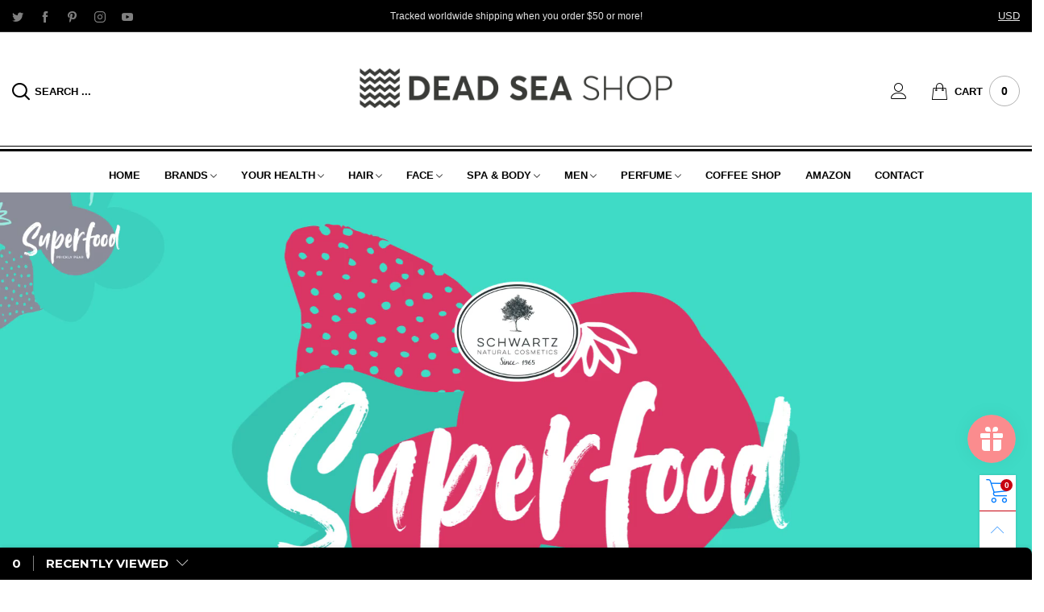

--- FILE ---
content_type: text/html; charset=utf-8
request_url: https://www.deadseashop.com/en-lv/collections/superfood
body_size: 40576
content:
<!doctype html>
<!--[if IE 9]> <html class="ie9 no-js" lang="en"> <![endif]-->
<!--[if (gt IE 9)|!(IE)]><!--> <html class="no-js" lang="en"> <!--<![endif]-->
<head>
<meta name="smart-seo-integrated" content="true" /><title>SUPERFOOD</title>
<meta name="description" content="" />
<meta name="smartseo-keyword" content="" />
<meta name="smartseo-timestamp" content="0" />



<!-- Google Tag Manager -->
<script>(function(w,d,s,l,i){w[l]=w[l]||[];w[l].push({'gtm.start':
new Date().getTime(),event:'gtm.js'});var f=d.getElementsByTagName(s)[0],
j=d.createElement(s),dl=l!='dataLayer'?'&l='+l:'';j.async=true;j.src=
'https://www.googletagmanager.com/gtm.js?id='+i+dl;f.parentNode.insertBefore(j,f);
})(window,document,'script','dataLayer','GTM-P989Q4G');</script>
<!-- End Google Tag Manager -->
<!-- Added by AVADA SEO Suite -->











<!-- /Added by AVADA SEO Suite --><meta charset="utf-8">
  <meta http-equiv="X-UA-Compatible" content="IE=edge,chrome=1">
  <meta name="viewport" content="width=device-width,initial-scale=1">
  <meta name="theme-color" content="#c7020f"><link rel="canonical" href="https://www.deadseashop.com/en-lv/collections/superfood"><link rel="preconnect" href="//cdn.shopify.com" crossorigin><link rel="dns-prefetch" href="https://ipinfo.io"><link rel="preload" as="image" href="//www.deadseashop.com/cdn/shop/products/Prickly_Pear_Hydrating_Conditioner_180x.jpg?v=1609186560" imagesrcset="//www.deadseashop.com/cdn/shop/products/Prickly_Pear_Hydrating_Conditioner_90x.jpg?v=1609186560 180w,//www.deadseashop.com/cdn/shop/products/Prickly_Pear_Hydrating_Conditioner_180x.jpg?v=1609186560 360w,//www.deadseashop.com/cdn/shop/products/Prickly_Pear_Hydrating_Conditioner_270x.jpg?v=1609186560 540w,//www.deadseashop.com/cdn/shop/products/Prickly_Pear_Hydrating_Conditioner_360x.jpg?v=1609186560 720w,//www.deadseashop.com/cdn/shop/products/Prickly_Pear_Hydrating_Conditioner_415x.jpg?v=1609186560 830w,//www.deadseashop.com/cdn/shop/products/Prickly_Pear_Hydrating_Conditioner_540x.jpg?v=1609186560 1080w,//www.deadseashop.com/cdn/shop/products/Prickly_Pear_Hydrating_Conditioner_648x.jpg?v=1609186560 1296w,//www.deadseashop.com/cdn/shop/products/Prickly_Pear_Hydrating_Conditioner_756x.jpg?v=1609186560 1512w,//www.deadseashop.com/cdn/shop/products/Prickly_Pear_Hydrating_Conditioner_860x.jpg?v=1609186560 1728w,//www.deadseashop.com/cdn/shop/products/Prickly_Pear_Hydrating_Conditioner_972x.jpg?v=1609186560 1944w,//www.deadseashop.com/cdn/shop/products/Prickly_Pear_Hydrating_Conditioner_1080x.jpg?v=1609186560 2160w,//www.deadseashop.com/cdn/shop/products/Prickly_Pear_Hydrating_Conditioner_1188x.jpg?v=1609186560 2376w,//www.deadseashop.com/cdn/shop/products/Prickly_Pear_Hydrating_Conditioner_2592x.jpg?v=1609186560 1296w,//www.deadseashop.com/cdn/shop/products/Prickly_Pear_Hydrating_Conditioner_1404x.jpg?v=1609186560 2808w,//www.deadseashop.com/cdn/shop/products/Prickly_Pear_Hydrating_Conditioner_1512x.jpg?v=1609186560 3024w" imagesizes="(max-width: 767px) 50vw, 25vw">
<link rel="preload" as="font" href="//www.deadseashop.com/cdn/fonts/jost/jost_n4.d47a1b6347ce4a4c9f437608011273009d91f2b7.woff2" type="font/woff2" crossorigin>
  <link rel="preload" as="font" href="//www.deadseashop.com/cdn/fonts/muli/muli_n4.e949947cfff05efcc994b2e2db40359a04fa9a92.woff2" type="font/woff2" crossorigin><link rel="preload" as="font" href="//www.deadseashop.com/cdn/fonts/muli/muli_n7.c8c44d0404947d89610714223e630c4cbe005587.woff2" type="font/woff2" crossorigin><link rel="preload" href="//www.deadseashop.com/cdn/shop/t/22/assets/BTBeloria.woff2?v=55307560200867917031634585919" as="font" type="font/woff2" crossorigin/>
  <link rel="preload" href="//www.deadseashop.com/cdn/shop/t/22/assets/vendor.min.js?v=94672307699955683291634585901" as="script">
  <!--[if (gt IE 9)|!(IE)]><!--><script src="//www.deadseashop.com/cdn/shop/t/22/assets/lazysizes.min.js?v=103835055023604637901634585868" async="async"></script><!--<![endif]-->
  <!--[if lte IE 9]><script src="//www.deadseashop.com/cdn/shop/t/22/assets/lazysizes.min.js?v=103835055023604637901634585868"></script><![endif]--><link rel="shortcut icon" href="//www.deadseashop.com/cdn/shop/files/favicon_small_8688bfdd-daee-434c-8c0a-b0e72a76b664_32x32.png?v=1634857167" type="image/png"><!-- /snippets/social-meta-tags.liquid --><meta property="og:site_name" content="DeadSeaShop.com">
<meta property="og:url" content="https://www.deadseashop.com/en-lv/collections/superfood">
<meta property="og:title" content="SUPERFOOD">
<meta property="og:type" content="product.group">
<meta property="og:description" content="A wide range of skin professional dead sea treatment cosmetics and products with natural ingredients such as essential oils, vitamins and Dead Sea minerals, Paraben free."><meta name="twitter:site" content="@DeadSeaShop1"><meta name="twitter:card" content="summary_large_image">
<meta name="twitter:title" content="SUPERFOOD">
<meta name="twitter:description" content="A wide range of skin professional dead sea treatment cosmetics and products with natural ingredients such as essential oils, vitamins and Dead Sea minerals, Paraben free.">
<style data-shopify>:root {
	/*General*/
	--bkg_body: #ffffff; /*body background*/
	--bkg_body_rgb: 255, 255, 255;
	--color_general: #000000; /*general color*/
	--color_general_rgb: 0, 0, 0;
	--color_hover: #c7020f;
	--color_link_alternative: #c7020f;
	--color_general_alternative_hover: #959595;
	
	--fs_general: 13px;/*font size general*/
	--fm_general: Muli, sans-serif;
	--font_style_general: normal;
  --font_weight_general: 400;
  --font-weight-general--bold: 700;
  --font-weight-general--bolder: 700;
  
  --fm_second: Jost, sans-serif;
  --font_style_second: normal;
  --font_weight_second: 400;
  --font_weight_second--bold: 700;

	/*Header*/
	--fs_header_link_mobile: 25px;/*done*/
	--bkg_header_mobile: #fafafa;
	--color_header_mobile: #1c1c1c;
	
	/*Section title*/
	--fs_st: 38px;/*font size section title*/
	--fs_st_mobile: 30px;/*font size section title mobile*/
	--color_st: #000000;/*color section title*/
	--color_st_highline: #d9121f;/*color section highline title*/

	/*Sections Sub Title*/
	--fs_sst: 14px;/*font size section title*/
	--fs_sst_mobile: 14px;/*font size section title mobile*/
	--color_sst: #555555;/*color section title*//*done*/

	/*Item*/
	--fs_item: 13px;/*font size item*/
	--color_item: #000000;
	--fs_price: 13px;
	--fs_compare_price: 14px;
	--color_price: #000000;
	--color_compare_price: #c8c8c8;
	--swatch_size: 22px;
	--swatch_border_color: #ec0606;
	--color_countdown: #000;
	--bkg_countdown: rgba(232, 232, 232, 0.8);
	--item_vendor_color: #000;
	--item_vendor_fs: 10px;

	/* RTE */
	--fs_rte_general: 13px;
	--fs_rte_h1: 36px;
	--fs_rte_h2: 30px;
	--fs_rte_h3: 24px;
	--fs_rte_h4: 18px;
	--fs_rte_h5: 14px;
	--fs_rte_h6: 12px;

	/* Promotion */
	--promo_text_color: #fff;
	--promo_fs_mobile: 14px;
	--promo_fs_dk: 14px;
	
	/*Buttons*/
	/*button style 1*/
	--color_btn_s1: #ffffff;
	--border_btn_s1: #222222;
	--bkg_btn_s1: #222222;
	--color_btn_s1_hover: #222222;
	--border_btn_s1_hover: #222222;
	--bkg_btn_s1_hover: #ffffff;
	
	/* button style 2 */
	--color_btn_s2: #222222;
	--border_btn_s2: #000000;
	--bkg_btn_s2: #ffffff;
	--color_btn_s2_hover: #959595;
	--border_btn_s2_hover: #959595;
	--bkg_btn_s2_hover: #ffffff;
	/*button style 3*/
	--color_btn_s3: #1c1c1c;
	--border_btn_s3: #000000;
	--bkg_btn_s3: #ffffff;
	--color_btn_s3_hover: #000000;
	--border_btn_s3_hover: #000000;
	--bkg_btn_s3_hover: #ffffff;
	
	/* cart button on product page */
	--color_btn_cart: #fff;
	--bkg_btn_cart: #1c1c1c;
	--color_btn_cart_hover: #fff;
	--bkg_btn_cart_hover: #000000;

	/*Tab title*/
	--fs_tt: 13px;/*font size tab title*/
	--fs_tt_mobile: 13px;/*font size tab title mobile*/
	--color_tt: #888888;/*color tab title*/
	--color_tt_hover: #000000;/*color tab title hover*/
	--tab_border_item_single: rgba(0, 0, 0, 0.1);

	/*Navigation*/
	--bkg_select_dropdown: #fff;/*background dropdown nav item*/
	--color_link: #1c1c1c; /*color link*/
	--bkg_nav_item_hover: transparent;/*background nav item hover*/
	--color_nav_item_hover: #d9121f;/*color nav item hover*/
	
	/* Sidebar Canvas */
	--bkg_sidebar_canvas: #ffffff;
	
	/* Slider */
	--slider_btn_color: #b4b4b4;
	--slider_btn_hover_color: #7d7d7d;--arrow-prev-content: '\e93b';
	--arrow-next-content: '\e93a';
	--arrow-prev-title-content: '\e879';
	--arrow-next-title-content: '\e87a';/* Cart progress bar */
	--cart_free_bkg: #b9b9b9;
	--cart_free_bar_color: #25a71d;
	--cart_free_text_color: #fff;

	--cookie_consent_color: #ffffff;

	/*Footer*/
	--bkg_footer: #ccc;/*background footer*/
	--fs_footer_column_title: 16px;/*font size footer column title*/
	--color_footer_column_title: #aaaaaa;/*color footer column title*/
	--fs_footer_column_content: 15px;/*font size footer column content*/
	--color_footer_column_content: #cccbcb;/*color footer column content*/
	--color_footer_column_content_hover: #959595; /*color footer link hover*/
	--color_footer_column_content_hover_alpha80: rgba(149, 149, 149, 0.8); /*color footer link hover*/
	--footer_news_color: #8b8b8b;
	--footer_news_bkg: #303030;
	--footer_social_color: #8b8b8b;
	--footer_social_fs: 13px;
	
	/*Input field*/
	--border_input: #d6d6d6;/*border color input*/
	--border_input_focus: #ec0606;/*border color input focus*/

	/*Blog page*/
	--color_date_author: #ffffff;
	--color_article_title: #ffffff;

	/*Product page*/
	--bkg_product_single: #d6f3ee;
	--fs_product_price_sale_single: 20px;
	--fs_product_price_sale_single_mobile: 20px;
	--color_border_qty: #c3c3c3;
	--color_discount_text_single: #c7020f;
	--buy_btn_color: #fcfcfc;
	--buy_btn_bkg_color: #515151;
	--buy_btn_border_color: #515151;
	--buy_btn_color_hover: #fff;
	--buy_btn_bkg_color_hover: #242424;
	--buy_btn_border_color_hover: #6a6a6a;
	--sticky_cart_bkg: rgba(255, 255, 255, 0.97);

	/* Page title */
	--fs_page_title: 30px;
	--fs_page_title_dk: 36px;
}</style><style rel="stylesheet">
@font-face {
  font-family: Muli;
  font-weight: 400;
  font-style: normal;
  font-display: swap;
  src: url("//www.deadseashop.com/cdn/fonts/muli/muli_n4.e949947cfff05efcc994b2e2db40359a04fa9a92.woff2") format("woff2"),
       url("//www.deadseashop.com/cdn/fonts/muli/muli_n4.35355e4a0c27c9bc94d9af3f9bcb586d8229277a.woff") format("woff");
}

@font-face {
  font-family: Muli;
  font-weight: 500;
  font-style: normal;
  font-display: swap;
  src: url("//www.deadseashop.com/cdn/fonts/muli/muli_n5.42406f20a7ccca1e01311dc690905ffca2c49e4b.woff2") format("woff2"),
       url("//www.deadseashop.com/cdn/fonts/muli/muli_n5.edc61b4ccf7201dbc1e6093959c796eeb8e38e67.woff") format("woff");
}

@font-face {
  font-family: Muli;
  font-weight: 700;
  font-style: normal;
  font-display: swap;
  src: url("//www.deadseashop.com/cdn/fonts/muli/muli_n7.c8c44d0404947d89610714223e630c4cbe005587.woff2") format("woff2"),
       url("//www.deadseashop.com/cdn/fonts/muli/muli_n7.4cbcffea6175d46b4d67e9408244a5b38c2ac568.woff") format("woff");
}

@font-face {
  font-family: Muli;
  font-weight: 400;
  font-style: italic;
  font-display: swap;
  src: url("//www.deadseashop.com/cdn/fonts/muli/muli_i4.c0a1ea800bab5884ab82e4eb25a6bd25121bd08c.woff2") format("woff2"),
       url("//www.deadseashop.com/cdn/fonts/muli/muli_i4.a6c39b1b31d876de7f99b3646461aa87120de6ed.woff") format("woff");
}

@font-face {
  font-family: Muli;
  font-weight: 700;
  font-style: italic;
  font-display: swap;
  src: url("//www.deadseashop.com/cdn/fonts/muli/muli_i7.34eedbf231efa20bd065d55f6f71485730632c7b.woff2") format("woff2"),
       url("//www.deadseashop.com/cdn/fonts/muli/muli_i7.2b4df846821493e68344d0b0212997d071bf38b7.woff") format("woff");
}

.container{margin-right:auto;margin-left:auto;padding-left:15px;padding-right:15px}.container:before,.container:after{content:" ";display:table}.container:after{clear:both}@media (min-width: 768px){.container{width:760px}}@media (min-width: 992px){.container{width:980px}}@media (min-width: 1200px){.container{width:1180px}}.container-fluid{margin-right:auto;margin-left:auto;padding-left:15px;padding-right:15px}.container-fluid:before,.container-fluid:after{content:" ";display:table}.container-fluid:after{clear:both}.row{margin-left:-15px;margin-right:-15px}.row:before,.row:after{content:" ";display:table}.row:after{clear:both}.col-xs-1,.col-sm-1,.col-md-1,.col-lg-1,.col-xs-2,.col-sm-2,.col-md-2,.col-lg-2,.col-xs-3,.col-sm-3,.col-md-3,.col-lg-3,.col-xs-4,.col-sm-4,.col-md-4,.col-lg-4,.col-xs-5,.col-sm-5,.col-md-5,.col-lg-5,.col-xs-6,.col-sm-6,.col-md-6,.col-lg-6,.col-xs-7,.col-sm-7,.col-md-7,.col-lg-7,.col-xs-8,.col-sm-8,.col-md-8,.col-lg-8,.col-xs-9,.col-sm-9,.col-md-9,.col-lg-9,.col-xs-10,.col-sm-10,.col-md-10,.col-lg-10,.col-xs-11,.col-sm-11,.col-md-11,.col-lg-11,.col-xs-12,.col-sm-12,.col-md-12,.col-lg-12{position:relative;min-height:1px;padding-left:15px;padding-right:15px}.col-xs-1,.col-xs-2,.col-xs-3,.col-xs-4,.col-xs-5,.col-xs-6,.col-xs-7,.col-xs-8,.col-xs-9,.col-xs-10,.col-xs-11,.col-xs-12{float:left}.col-xs-1{width:8.33333%}.col-xs-2{width:16.66667%}.col-xs-3{width:25%}.col-xs-4{width:33.33333%}.col-xs-5{width:41.66667%}.col-xs-6{width:50%}.col-xs-7{width:58.33333%}.col-xs-8{width:66.66667%}.col-xs-9{width:75%}.col-xs-10{width:83.33333%}.col-xs-11{width:91.66667%}.col-xs-12{width:100%}.col-xs-pull-0{right:auto}.col-xs-pull-1{right:8.33333%}.col-xs-pull-2{right:16.66667%}.col-xs-pull-3{right:25%}.col-xs-pull-4{right:33.33333%}.col-xs-pull-5{right:41.66667%}.col-xs-pull-6{right:50%}.col-xs-pull-7{right:58.33333%}.col-xs-pull-8{right:66.66667%}.col-xs-pull-9{right:75%}.col-xs-pull-10{right:83.33333%}.col-xs-pull-11{right:91.66667%}.col-xs-pull-12{right:100%}.col-xs-push-0{left:auto}.col-xs-push-1{left:8.33333%}.col-xs-push-2{left:16.66667%}.col-xs-push-3{left:25%}.col-xs-push-4{left:33.33333%}.col-xs-push-5{left:41.66667%}.col-xs-push-6{left:50%}.col-xs-push-7{left:58.33333%}.col-xs-push-8{left:66.66667%}.col-xs-push-9{left:75%}.col-xs-push-10{left:83.33333%}.col-xs-push-11{left:91.66667%}.col-xs-push-12{left:100%}.col-xs-offset-0{margin-left:0%}.col-xs-offset-1{margin-left:8.33333%}.col-xs-offset-2{margin-left:16.66667%}.col-xs-offset-3{margin-left:25%}.col-xs-offset-4{margin-left:33.33333%}.col-xs-offset-5{margin-left:41.66667%}.col-xs-offset-6{margin-left:50%}.col-xs-offset-7{margin-left:58.33333%}.col-xs-offset-8{margin-left:66.66667%}.col-xs-offset-9{margin-left:75%}.col-xs-offset-10{margin-left:83.33333%}.col-xs-offset-11{margin-left:91.66667%}.col-xs-offset-12{margin-left:100%}@media (min-width: 768px){.col-sm-1,.col-sm-2,.col-sm-3,.col-sm-4,.col-sm-5,.col-sm-6,.col-sm-7,.col-sm-8,.col-sm-9,.col-sm-10,.col-sm-11,.col-sm-12{float:left}.col-sm-1{width:8.33333%}.col-sm-2{width:16.66667%}.col-sm-3{width:25%}.col-sm-4{width:33.33333%}.col-sm-5{width:41.66667%}.col-sm-6{width:50%}.col-sm-7{width:58.33333%}.col-sm-8{width:66.66667%}.col-sm-9{width:75%}.col-sm-10{width:83.33333%}.col-sm-11{width:91.66667%}.col-sm-12{width:100%}.col-sm-pull-0{right:auto}.col-sm-pull-1{right:8.33333%}.col-sm-pull-2{right:16.66667%}.col-sm-pull-3{right:25%}.col-sm-pull-4{right:33.33333%}.col-sm-pull-5{right:41.66667%}.col-sm-pull-6{right:50%}.col-sm-pull-7{right:58.33333%}.col-sm-pull-8{right:66.66667%}.col-sm-pull-9{right:75%}.col-sm-pull-10{right:83.33333%}.col-sm-pull-11{right:91.66667%}.col-sm-pull-12{right:100%}.col-sm-push-0{left:auto}.col-sm-push-1{left:8.33333%}.col-sm-push-2{left:16.66667%}.col-sm-push-3{left:25%}.col-sm-push-4{left:33.33333%}.col-sm-push-5{left:41.66667%}.col-sm-push-6{left:50%}.col-sm-push-7{left:58.33333%}.col-sm-push-8{left:66.66667%}.col-sm-push-9{left:75%}.col-sm-push-10{left:83.33333%}.col-sm-push-11{left:91.66667%}.col-sm-push-12{left:100%}.col-sm-offset-0{margin-left:0%}.col-sm-offset-1{margin-left:8.33333%}.col-sm-offset-2{margin-left:16.66667%}.col-sm-offset-3{margin-left:25%}.col-sm-offset-4{margin-left:33.33333%}.col-sm-offset-5{margin-left:41.66667%}.col-sm-offset-6{margin-left:50%}.col-sm-offset-7{margin-left:58.33333%}.col-sm-offset-8{margin-left:66.66667%}.col-sm-offset-9{margin-left:75%}.col-sm-offset-10{margin-left:83.33333%}.col-sm-offset-11{margin-left:91.66667%}.col-sm-offset-12{margin-left:100%}}@media (min-width: 992px){.col-md-1,.col-md-2,.col-md-3,.col-md-4,.col-md-5,.col-md-6,.col-md-7,.col-md-8,.col-md-9,.col-md-10,.col-md-11,.col-md-12{float:left}.col-md-1{width:8.33333%}.col-md-2{width:16.66667%}.col-md-3{width:25%}.col-md-4{width:33.33333%}.col-md-5{width:41.66667%}.col-md-6{width:50%}.col-md-7{width:58.33333%}.col-md-8{width:66.66667%}.col-md-9{width:75%}.col-md-10{width:83.33333%}.col-md-11{width:91.66667%}.col-md-12{width:100%}.col-md-pull-0{right:auto}.col-md-pull-1{right:8.33333%}.col-md-pull-2{right:16.66667%}.col-md-pull-3{right:25%}.col-md-pull-4{right:33.33333%}.col-md-pull-5{right:41.66667%}.col-md-pull-6{right:50%}.col-md-pull-7{right:58.33333%}.col-md-pull-8{right:66.66667%}.col-md-pull-9{right:75%}.col-md-pull-10{right:83.33333%}.col-md-pull-11{right:91.66667%}.col-md-pull-12{right:100%}.col-md-push-0{left:auto}.col-md-push-1{left:8.33333%}.col-md-push-2{left:16.66667%}.col-md-push-3{left:25%}.col-md-push-4{left:33.33333%}.col-md-push-5{left:41.66667%}.col-md-push-6{left:50%}.col-md-push-7{left:58.33333%}.col-md-push-8{left:66.66667%}.col-md-push-9{left:75%}.col-md-push-10{left:83.33333%}.col-md-push-11{left:91.66667%}.col-md-push-12{left:100%}.col-md-offset-0{margin-left:0%}.col-md-offset-1{margin-left:8.33333%}.col-md-offset-2{margin-left:16.66667%}.col-md-offset-3{margin-left:25%}.col-md-offset-4{margin-left:33.33333%}.col-md-offset-5{margin-left:41.66667%}.col-md-offset-6{margin-left:50%}.col-md-offset-7{margin-left:58.33333%}.col-md-offset-8{margin-left:66.66667%}.col-md-offset-9{margin-left:75%}.col-md-offset-10{margin-left:83.33333%}.col-md-offset-11{margin-left:91.66667%}.col-md-offset-12{margin-left:100%}}@media (min-width: 1200px){.col-lg-1,.col-lg-2,.col-lg-3,.col-lg-4,.col-lg-5,.col-lg-6,.col-lg-7,.col-lg-8,.col-lg-9,.col-lg-10,.col-lg-11,.col-lg-12{float:left}.col-lg-1{width:8.33333%}.col-lg-2{width:16.66667%}.col-lg-3{width:25%}.col-lg-4{width:33.33333%}.col-lg-5{width:41.66667%}.col-lg-6{width:50%}.col-lg-7{width:58.33333%}.col-lg-8{width:66.66667%}.col-lg-9{width:75%}.col-lg-10{width:83.33333%}.col-lg-11{width:91.66667%}.col-lg-12{width:100%}.col-lg-pull-0{right:auto}.col-lg-pull-1{right:8.33333%}.col-lg-pull-2{right:16.66667%}.col-lg-pull-3{right:25%}.col-lg-pull-4{right:33.33333%}.col-lg-pull-5{right:41.66667%}.col-lg-pull-6{right:50%}.col-lg-pull-7{right:58.33333%}.col-lg-pull-8{right:66.66667%}.col-lg-pull-9{right:75%}.col-lg-pull-10{right:83.33333%}.col-lg-pull-11{right:91.66667%}.col-lg-pull-12{right:100%}.col-lg-push-0{left:auto}.col-lg-push-1{left:8.33333%}.col-lg-push-2{left:16.66667%}.col-lg-push-3{left:25%}.col-lg-push-4{left:33.33333%}.col-lg-push-5{left:41.66667%}.col-lg-push-6{left:50%}.col-lg-push-7{left:58.33333%}.col-lg-push-8{left:66.66667%}.col-lg-push-9{left:75%}.col-lg-push-10{left:83.33333%}.col-lg-push-11{left:91.66667%}.col-lg-push-12{left:100%}.col-lg-offset-0{margin-left:0%}.col-lg-offset-1{margin-left:8.33333%}.col-lg-offset-2{margin-left:16.66667%}.col-lg-offset-3{margin-left:25%}.col-lg-offset-4{margin-left:33.33333%}.col-lg-offset-5{margin-left:41.66667%}.col-lg-offset-6{margin-left:50%}.col-lg-offset-7{margin-left:58.33333%}.col-lg-offset-8{margin-left:66.66667%}.col-lg-offset-9{margin-left:75%}.col-lg-offset-10{margin-left:83.33333%}.col-lg-offset-11{margin-left:91.66667%}.col-lg-offset-12{margin-left:100%}}.clearfix:before,.clearfix:after{content:" ";display:table}.clearfix:after{clear:both}.center-block{display:block;margin-left:auto;margin-right:auto}.pull-right{float:right !important}.pull-left{float:left !important}.hide{display:none !important}.show{display:block !important}.invisible{visibility:hidden}.text-hide{font:0/0 a;color:transparent;text-shadow:none;background-color:transparent;border:0}.hidden{display:none !important}.affix{position:fixed}@-ms-viewport{width:device-width}.visible-xs{display:none !important}.visible-sm{display:none !important}.visible-md{display:none !important}.visible-lg{display:none !important}.visible-xs-block,.visible-xs-inline,.visible-xs-inline-block,.visible-sm-block,.visible-sm-inline,.visible-sm-inline-block,.visible-md-block,.visible-md-inline,.visible-md-inline-block,.visible-lg-block,.visible-lg-inline,.visible-lg-inline-block{display:none !important}@media (max-width: 767px){.visible-xs{display:block !important}table.visible-xs{display:table !important}tr.visible-xs{display:table-row !important}th.visible-xs,td.visible-xs{display:table-cell !important}}@media (max-width: 767px){.visible-xs-block{display:block !important}}@media (max-width: 767px){.visible-xs-inline{display:inline !important}}@media (max-width: 767px){.visible-xs-inline-block{display:inline-block !important}}@media (min-width: 768px) and (max-width: 991px){.visible-sm{display:block !important}table.visible-sm{display:table !important}tr.visible-sm{display:table-row !important}th.visible-sm,td.visible-sm{display:table-cell !important}}@media (min-width: 768px) and (max-width: 991px){.visible-sm-block{display:block !important}}@media (min-width: 768px) and (max-width: 991px){.visible-sm-inline{display:inline !important}}@media (min-width: 768px) and (max-width: 991px){.visible-sm-inline-block{display:inline-block !important}}@media (min-width: 992px) and (max-width: 1199px){.visible-md{display:block !important}table.visible-md{display:table !important}tr.visible-md{display:table-row !important}th.visible-md,td.visible-md{display:table-cell !important}}@media (min-width: 992px) and (max-width: 1199px){.visible-md-block{display:block !important}}@media (min-width: 992px) and (max-width: 1199px){.visible-md-inline{display:inline !important}}@media (min-width: 992px) and (max-width: 1199px){.visible-md-inline-block{display:inline-block !important}}@media (min-width: 1200px){.visible-lg{display:block !important}table.visible-lg{display:table !important}tr.visible-lg{display:table-row !important}th.visible-lg,td.visible-lg{display:table-cell !important}}@media (min-width: 1200px){.visible-lg-block{display:block !important}}@media (min-width: 1200px){.visible-lg-inline{display:inline !important}}@media (min-width: 1200px){.visible-lg-inline-block{display:inline-block !important}}@media (max-width: 767px){.hidden-xs{display:none !important}}@media (min-width: 768px) and (max-width: 991px){.hidden-sm{display:none !important}}@media (min-width: 992px) and (max-width: 1199px){.hidden-md{display:none !important}}@media (min-width: 1200px){.hidden-lg{display:none !important}}.visible-print{display:none !important}@media print{.visible-print{display:block !important}table.visible-print{display:table !important}tr.visible-print{display:table-row !important}th.visible-print,td.visible-print{display:table-cell !important}}.visible-print-block{display:none !important}@media print{.visible-print-block{display:block !important}}.visible-print-inline{display:none !important}@media print{.visible-print-inline{display:inline !important}}.visible-print-inline-block{display:none !important}@media print{.visible-print-inline-block{display:inline-block !important}}@media print{.hidden-print{display:none !important}}*{-webkit-box-sizing:border-box;box-sizing:border-box}*:before,*:after{-webkit-box-sizing:border-box;box-sizing:border-box}html{-ms-text-size-adjust:100%;-webkit-text-size-adjust:100%;-webkit-tap-highlight-color:rgba(0,0,0,0)}body{font-family:var(--fm_general);font-size:var(--fs_general);font-style:var(--font_style_general);font-weight:var(--font_weight_general);background:var(--bkg_body);color:var(--color_general);margin:0;line-height:1.55em;font-smooth:always;font-smoothing:antialiased;-moz-font-smoothing:antialiased;-webkit-font-smoothing:antialiased}.row:before,.row:after{display:block}article,aside,details,figcaption,figure,footer,header,hgroup,main,menu,nav,section,summary{display:block}a{color:var(--color_link);text-decoration:none;background-color:transparent}img{border:0;vertical-align:middle}input,select{background:none;border:1px solid rgba(var(--color_general_rgb), 0.05)}.alternative{color:var(--color_link_alternative)}hr{margin-top:20px;margin-bottom:20px;border:0;border-top:1px solid rgba(var(--color_general_rgb), 0.3)}select{-webkit-appearance:none;-moz-appearance:none;appearance:none}select,input{border-radius:0}select:focus,select:active,input:focus,input:active{outline:none}ul>li{list-style:none}.db{display:block}i{font-size:100%}p{margin:0 0 10px}.text-uppercase{text-transform:uppercase}.dib{display:inline-block}.por{position:relative}.text-left{text-align:left }.text-right{text-align:right }.text-center{text-align:center}.w100{width:100%}.h100{height:100%}.hide-in-loading{display:none}.grid__item.banner-item{margin-bottom:0}.list--inline{padding:0;margin:0}.list--inline li{display:inline-block;margin-bottom:0;vertical-align:middle}.center-abs{left:0;right:0;margin-left:auto;margin-right:auto}h1,h2,h3,h4,h5,h6,.h1,.h2,.h3,.h4,.h5,.h6{line-height:1.3em}.h1,h1{font-size:var(--fs_rte_h1)}.h2,h2{font-size:var(--fs_rte_h2)}.h3,h3{font-size:var(--fs_rte_h3)}.h4,h4{font-size:var(--fs_rte_h4)}.h5,h5{font-size:var(--fs_rte_h5)}.h6,h6{font-size:var(--fs_rte_h6)}.page-title{padding-bottom:20px;margin-top:0}.container-fluid{margin-right:auto;margin-left:auto;padding-left:15px;padding-right:15px}@media (min-width: 992px){.container-fluid{padding-left:30px;padding-right:30px}}@media (min-width: 1366px){.container-fluid{padding-left:45px;padding-right:45px}}@media (min-width: 1920px){.container-fluid{padding-left:115px;padding-right:115px}}@media (min-width: 2300px){.container{width:1920px}}.content-fluid-right{overflow:hidden;padding-left:15px}@media (min-width: 768px){.content-fluid-right{padding-left:calc((100% - 740px)/2)}}@media (min-width: 992px){.content-fluid-right{padding-left:calc((100% - 980px)/2)}}@media (min-width: 1200px){.content-fluid-right{padding-left:calc((100% - 1180px)/2)}}@media (min-width: 2300px){.content-fluid-right{padding-left:calc((100% - 1920px)/2)}}@media (max-width: 767px){.fs-mb{font-size:15px}}@media (min-width: 992px){.footer__linklist--bottom li{display:inline-block}}.show-in-sticky{display:none}@media (max-width: 767px){.mobile-text-left{text-align:left }.mobile-text-center{text-align:center}.mobile-text-right{text-align:right }}@media (max-width: 991px){.tbs-text-left{text-align:left }.tbs-text-center{text-align:center}.tbs-text-right{text-align:right }}.search-full{position:absolute;top:auto;left:0;background:var(--bkg_body);z-index:2;overflow-y:auto;-webkit-overflow-scrolling:touch}.lazy-bkg{background-repeat:no-repeat;background-position:center top}.lazy-bkg--contain{background-size:contain}.lazy-bkg--cover{background-size:cover}.social-sharing{margin-left:15px}.socical-icons__name{padding-left:3px}.checkbox-one-line__label{padding-left:2em}.checkbox-one-line__label:before{ left:0}.loading{display:block;position:relative;overflow:hidden;background:rgba(var(--color_general_rgb), 0.05)}.collection-grid-item{padding-bottom:100%}.collection-grid-item__link{border:2px solid transparent;position:absolute;top:0;left:0;bottom:0;right:0;overflow:hidden;-webkit-transform:scale(1, 1);transform:scale(1, 1)}.collection-grid-item__products_count{font-size:12px;letter-spacing:2px}.collection-grid-item__title-wrapper{position:absolute;bottom:5px}@media (min-width: 768px){.collection-grid-item__title-wrapper{bottom:10px}}.collection-grid-item__title-wrapper-bkg{-webkit-box-shadow:0px 0px 5px 0px rgba(var(--color_general_rgb), 0.1);box-shadow:0px 0px 5px 0px rgba(var(--color_general_rgb), 0.1)}.overlay{opacity:0;content:'';position:absolute;top:0;left:0;background:rgba(0,0,0,0.5);width:100%;height:100%;z-index:2;cursor:pointer;pointer-events:none}.overlay[data-event="bt-sidebar"],.overlay[data-event="recent-view"]{z-index:6}@font-face{font-family:'BTBeloria';src:url('//www.deadseashop.com/cdn/shop/t/22/assets/BTBeloria.eot?v=86610320260147565861634585888');src:url('//www.deadseashop.com/cdn/shop/t/22/assets/BTBeloria.eot?v=86610320260147565861634585888#iefix') format("embedded-opentype"),url('//www.deadseashop.com/cdn/shop/t/22/assets/BTBeloria.woff2?v=55307560200867917031634585919') format("woff2"),url('//www.deadseashop.com/cdn/shop/t/22/assets/BTBeloria.ttf?v=7005031577486889051634585877') format("truetype"),url('//www.deadseashop.com/cdn/shop/t/22/assets/BTBeloria.woff?v=92351369443645282851634585878') format("woff"),url('//www.deadseashop.com/cdn/shop/t/22/assets/BTBeloria.svg?v=33096299075677836551634585897#BTBeloria') format("svg");font-weight:normal;font-style:normal;font-display:swap}[class^="lnr-"],[class*=" lnr-"]{font-family:'BTBeloria' !important;speak:none;font-style:normal;font-weight:normal;font-variant:normal;text-transform:none;line-height:1;-webkit-font-smoothing:antialiased;-moz-osx-font-smoothing:grayscale}.fw-bold{font-weight:var(--font-weight-general--bold)}.secondary-font,h1,h2,h3,h4,h5,h6{font-family:var(--fm_second);font-style:var(--font_style_second);font-weight:var(--font_weight_second)}.secondary-font.fw-bold,h1.fw-bold,h2.fw-bold,h3.fw-bold,h4.fw-bold,h5.fw-bold,h6.fw-bold{font-weight:var(--font_weight_second--bold)}.mobile-nav__arrow{width:40px;min-height:20px;margin-right:-13.5px}.bt-sidebar__inner{position:fixed;top:0;left:100%;overflow-x:hidden;overflow-y:auto}.bt-sidebar__inner--left{left:0;-webkit-transform:translateX(-100%);transform:translateX(-100%)}.bt-sidebar__inner--right{left:100%}@media (max-width: 767px){.bt-sidebar--full-mobile .bt-sidebar__inner{display:none}}.modal{display:none}.col-xs-20{width:20%}@media (min-width: 768px){.col-sm-20{width:20%}}@media (min-width: 992px){.col-md-20{width:20%}}@media (min-width: 1200px){.col-lg-20{width:20%}}.grid{display:-ms-flex;display:-webkit-box;display:-ms-flexbox;display:flex;-webkit-box-orient:horizontal;-webkit-box-direction:normal;-ms-flex-flow:row wrap;flex-flow:row wrap;margin:-10px;width:calc(100% + 10px*2);-ms-flex-wrap:wrap;flex-wrap:wrap}@media (min-width: 768px){.grid{width:calc(100% + 15px*2);margin:-15px}}.grid--wide{margin-left:0 !important;margin-right:0 !important;width:100%}.grid__item{outline:none;padding:10px}@media (min-width: 768px){.grid__item{padding:15px}}.grid__item--big .item__top{width:100%}[class*="grid--"] .grid__item{width:50%}.grid--full .grid__item{width:100%}@media (min-width: 768px){.grid--small .grid__item{width:20%}.grid--medium .grid__item{width:25%}.grid--large .grid__item{width:33.33%}.grid--very-large .grid__item{width:50%}}@media (max-width: 767px){.grid--full-mobile .grid__item{width:100%}.use-touch-mobile .grid__item{width:60%;min-width:60%}.use-touch-mobile.grid--full .grid__item,.use-touch-mobile.grid--very-large .grid__item{width:75%;min-width:75%}}.no-gutter{padding-left:0 !important;padding-right:0 !important}.no-gutter--left{padding-left:0 !important}.no-gutter--right{padding-right:0 !important}.gutter-bottom{padding-bottom:20px}.gutter-top{padding-top:20px}.gutter-ele-bottom{padding-bottom:10px}.gutter-ele-top{padding-top:10px}.gutter-ele-small-bottom{padding-bottom:5px}.gutter-ele-small-top{padding-top:5px}.distance-top-ele{margin-top:10px}.distance-bottom-ele{margin-bottom:10px}.big-gutter-top{padding-top:25px}.big-gutter-bottom{padding-bottom:25px}@media (min-width: 992px){.big-gutter-top{padding-top:35px}.big-gutter-bottom{padding-bottom:35px}}.margin0{margin:0 !important}.position-static{position:static}.no-gutter-top{padding-top:0 !important}@media (min-width: 768px){.no-gutter-left-tb{padding-left:0}.no-gutter-right-tb{padding-right:0}.gutter-ele-top-tb{padding-top:10px}.gutter-ele-bottom-tb{padding-bottom:10px}}@media (max-width: 991px){.gutter-ele-top-tbs{padding-top:10px}.gutter-ele-bottom-tbs{padding-bottom:10px}}@media (max-width: 767px){.no-gutter-left-mb{padding-left:0}.no-gutter-right-mb{padding-right:0}.gutter-ele-top-mb{padding-top:10px}.gutter-ele-bottom-mb{padding-bottom:10px}}.field label{position:relative;color:var(--color_general)}.field input,.field textarea{border:solid 1px var(--border_input);outline:0}.field--float-label{position:relative}.field--float-label label{-webkit-transform:translateY(29px);transform:translateY(29px);margin:0;padding-left:10px;display:block}.field--float-label input{height:40px;line-height:40px;padding:0 10px;background:rgba(var(--color_general_rgb), 0.05)}.nav-tabs{-ms-flex-flow:nowrap !important;flex-flow:nowrap !important;-webkit-box-pack:start;-ms-flex-pack:start;justify-content:flex-start;overflow-x:auto;overflow-y:hidden;white-space:nowrap;-webkit-box-shadow:none;box-shadow:none;max-width:100%;margin:0 -15px;-webkit-overflow-scrolling:touch;-moz-overflow-scrolling:touch;-ms-overflow-scrolling:touch;-webkit-overflow-scrolling:touch}@media (max-width: 1199px){.nav-tabs{-webkit-box-pack:start;-ms-flex-pack:start;justify-content:flex-start}}.nav-tab-item{padding:0 15px}.nav-tab-item>a{font-size:var(--fs_tt_mobile);color:var(--color_tt);font-weight:var(--font-weight-general--bold)}@media (max-width: 991px){.nav-tab-item>a{height:calc(var(--fs_tt_mobile) + 22px);line-height:calc(var(--fs_tt_mobile) + 22px)}}.nav-tab-item.active>a,.nav-tab-item:hover>a,.nav-tab-item:focus>a{color:var(--color_tt_hover)}@media (max-width: 991px){.nav-tab-item.active>a,.nav-tab-item:hover>a,.nav-tab-item:focus>a{border-bottom:1px solid}}@media (min-width: 992px){.nav-tab-item a{font-size:var(--fs_tt)}}.tab-content>.tab-pane{display:none}.tab-content>.active{display:block}@media (min-width: 1200px){.effect-hover{position:relative}.effect-hover__content{position:absolute;z-index:1;-webkit-transition:all 0.7s cubic-bezier(0.19, 1, 0.22, 1);transition:all 0.7s cubic-bezier(0.19, 1, 0.22, 1);visibility:hidden;opacity:0}}.button{padding:11px 23px;border-width:2px;-webkit-transition:all 0.7s cubic-bezier(0.19, 1, 0.22, 1);transition:all 0.7s cubic-bezier(0.19, 1, 0.22, 1);text-align:center}.button i{padding-left:5px;font-size:calc(100% - 3px);font-weight:bold}@media (min-width: 768px){.button{padding:13px 26px}}.button--icon i{padding:0 !important}.button--wl-item{position:absolute;top:20px;right:20px}a.button{text-decoration:none !important}a.button:not(.flex):not(.flex-inline){display:inline-block}.button--circle{width:35px;height:35px;line-height:35px;padding:0;border-radius:50%}.button--square{width:40px;height:40px;line-height:calc(40px - 3px);padding:0}.button--cart{overflow:hidden;color:var(--color_btn_cart);background:var(--bkg_btn_cart);border:1px solid var(--bkg_btn_cart);padding-left:0;padding-right:0}.button--cart i{font-size:100%}.button--cart span{padding-left:5px;max-width:calc(100% - 18px);white-space:nowrap}@media (max-width: 320px){.button--cart span{max-width:calc(100% - 37px);overflow:hidden;white-space:nowrap}}@media (min-width: 1200px){.button--cart span{max-width:calc(100% - 47px)}}@media (max-width: 1199px){.button--cart i{padding-left:0}}.button--cart.soldout i:before{content:'\e91a'}@media (min-width: 1200px){.grid__small .button--cart span{display:none}}.button--style1{color:var(--color_btn_s1);border:1px solid var(--border_btn_s1);background:var(--bkg_btn_s1)}.button--style1-reverse{color:var(--color_btn_s1_hover);border:1px solid var(--border_btn_s1_hover);background:var(--bkg_btn_s1_hover)}.button--one-line{overflow:hidden}.button--style2{color:var(--color_btn_s2);border:1px solid var(--border_btn_s2);background:var(--bkg_btn_s2)}.button--style3{color:var(--color_btn_s3);border:1px solid var(--border_btn_s3);background:var(--bkg_btn_s3)}.button--transparent{background:transparent}.button--large{width:30px;height:30px;line-height:30px}@media (min-width: 992px){.button--large{width:48px;height:48px;line-height:48px}}.button[disabled="disabled"]{opacity:0.5}.use-slider-no-padding{margin-top:0;margin-bottom:0}.use-slider-no-padding .grid__item{padding-top:0;padding-bottom:0}@media (max-width: 767px){.use-touch-mobile{display:-ms-flex;display:-webkit-box;display:-ms-flexbox;display:flex;-webkit-box-orient:horizontal;-webkit-box-direction:normal;-ms-flex-flow:row wrap;flex-flow:row wrap;-ms-flex-flow:row nowrap !important;flex-flow:row nowrap !important;white-space:nowrap;-webkit-overflow-scrolling:touch;-moz-overflow-scrolling:touch;-ms-overflow-scrolling:touch;-webkit-overflow-scrolling:touch;scroll-behavior:smooth;-webkit-scroll-behavior:smooth;overflow-x:auto;-webkit-backface-visibility:hidden;backface-visibility:hidden;-webkit-transform:translateZ(0);overflow-y:hidden}.use-touch-mobile::-webkit-scrollbar{display:none}}@media (min-width: 768px){.ov-slider-tb{display:none}.use-slider:not(.slick-initialized){overflow:hidden}}@media (max-width: 767px){.ov-slider-mb{display:none}}.header__links--flex{-ms-flex-align:center;-moz-align-items:center;-ms-align-items:center;-o-align-items:center;-webkit-box-align:center;align-items:center;-webkit-box-pack:end;-ms-flex-pack:end;justify-content:flex-end}@media (max-width: 991px){.header__links{-webkit-box-pack:end;-ms-flex-pack:end;justify-content:flex-end;margin:0 -14px}}@media (max-width: 991px){.header__link{color:var(--color_header_mobile);font-size:var(--fs_header_link_mobile);padding:0 14px}}.mobile-nav-bar{font-size:calc(var(--fs_header_link_mobile) + 7px);color:var(--color_header_mobile)}.link-list__item__link--mobile-header{color:var(--color_header_mobile)}.header--mobile{border-bottom:1px solid rgba(var(--color_general_rgb), 0.05);z-index:2}.abs-number{position:absolute;border-radius:50%;vertical-align:middle;text-align:center;color:var(--bkg_body);background:var(--color_hover)}@media (max-width: 991px){.abs-number{top:-7px;right:3px;width:20px;height:20px;line-height:20px;font-size:13px}}@media (min-width: 992px){.abs-number{font-size:11px;width:15px;height:15px;line-height:15px}}@media (max-width: 991px){.header-mobile__logo__image,.header-mobile__logo__link{max-width:50%;padding:0 10px}.header__link--account{font-size:calc(var(--fs_header_link_mobile) - 3px)}}.nav__item__label{display:inline-block;*display:inline;zoom:1;position:absolute;top:-23px;vertical-align:top;font-size:10px;white-space:nowrap;padding:3px 7px;line-height:11px}.nav__item__label--center{left:50%;-webkit-transform:translateX(-50%);transform:translateX(-50%)}.link-list__item__link{position:relative}.section__title__text{font-size:var(--fs_st_mobile);color:var(--color_st);line-height:1.2em;width:100%}@media (min-width: 768px){.section__title__text{font-size:var(--fs_st)}}.section__sub-title{font-size:var(--fs_sst_mobile);color:var(--color_sst);line-height:1.8em}@media (min-width: 768px){.section__sub-title{font-size:var(--fs_sst)}}@media (max-width: 991px){.section__sub-title-tabs{width:100%}}.section__heading{padding-bottom:30px}@media (min-width: 992px){.section__heading{padding-bottom:45px}}.section__title__highline{color:var(--color_st_highline)}.product-price{display:block}.item__name{font-size:var(--fs_item);color:var(--color_item);line-height:1.55em;font-weight:bold;display:block}@media (max-width: 767px){.item__name{white-space:normal}}.pg__option{color:var(--color_item)}.product-price__sale{padding-left:7px}.product-price__sold-out{color:var(--color_hover)}.product-price__price,.product-price__starting{color:var(--color_price);font-weight:600;font-size:var(--fs_price)}s.product-price__price{color:var(--color_compare_price)}.product-price__unit{color:var(--color_price)}.product-price__unit__separator{padding:0 1px}.product-price__unit__base{font-size:0.8em}.pg__bottom{padding-top:20px}.pg__main-image{-webkit-transition:all 0.7s cubic-bezier(0.19, 1, 0.22, 1);transition:all 0.7s cubic-bezier(0.19, 1, 0.22, 1)}.pg__main-alt-image{position:absolute;top:0;left:0;width:100%;height:100%;opacity:0;-webkit-transition:all 0.7s cubic-bezier(0.19, 1, 0.22, 1);transition:all 0.7s cubic-bezier(0.19, 1, 0.22, 1)}.item__actions{position:absolute;width:40px;top:10px;right:5px;background:var(--bkg_body)}.stick-item:before{ right:0;border-top-left-radius:7px}.stick-item:after{ left:auto;right:1px}span.product-price__percent{margin-left:7px}span.product-price__percent:before{ left:-3px;border-top:1px solid var(--color_price);border-left:1px solid var(--color_price)}.pg__option__label{font-weight:600;min-width:80px;padding-right:5px;text-transform:capitalize}.pg__option__values{margin:0 -5px}.pg__option__value{display:inline-block;background:transparent;width:100%;white-space:nowrap;text-overflow:ellipsis;padding-bottom:5px;font-size:12px;text-transform:capitalize}@media (max-width: 767px){select.pg__option__value{font-size:16px}}.swatch__item{width:auto;min-width:var(--swatch_size);height:var(--swatch_size);line-height:calc(var(--swatch_size) - 1.5px);font-size:calc(var(--swatch_size) - 10px);margin:5px;padding:0 5px;border:1px solid var(--color_general);display:inline-block;white-space:nowrap;text-decoration:none;color:var(--color_general)}.swatch__item.selected,.swatch__item:not(.swatch__item--soldout):hover,.swatch__item:not(.swatch__item--soldout):focus{border-color:var(--swatch_border_color);text-decoration:none;outline:none}.swatch__item.selected,.swatch__item:hover,.swatch__item:focus{color:var(--color_general)}.swatch__item--color{position:relative;border:1px solid rgba(var(--color_general_rgb), 0.15)}.swatch__item--color:after{position:absolute;top:0;right:0;bottom:0;left:0;content:'';font-family:'BTBeloria';display:block}.swatch__item--color.selected:after{content:'\e900'}.bg-cover{background-size:cover;background-position:center}.swatch__item--image{min-width:calc(var(--swatch_size) + 5px);height:calc(var(--swatch_size) + 5px)}a.swatch__item--soldout{opacity:0.5 !important;position:relative}a.swatch__item--soldout:before{content:'';position:absolute;width:100%;height:100%;top:0;left:0;background:linear-gradient(to top left, rgba(var(--color_general_rgb), 0) 0%, rgba(var(--color_general_rgb), 0) calc(50% - 0.8px), var(--color_general) 50%, rgba(var(--color_general_rgb), 0) calc(50% + 0.8px), rgba(var(--color_general_rgb), 0) 100%),linear-gradient(to top right, rgba(var(--color_general_rgb), 0) 0%, rgba(var(--color_general_rgb), 0) calc(50% - 0.8px), var(--color_general) 50%, rgba(var(--color_general_rgb), 0) calc(50% + 0.8px), rgba(var(--color_general_rgb), 0) 100%) !important;border-radius:0}a.swatch__item--soldout:after{display:none}@supports (-ms-ime-align: auto){a.swatch__item--soldout{text-decoration:line-through}a.swatch__item--soldout:before{content:'';background:none !important}}option.soldout{opacity:0.5;text-decoration:line-through}.qty-box{height:40px;border:2px solid}.qty-box--small{width:109px;height:33px}.qty-box__ctrl{height:100%;width:30px;font-size:13px;background:none;border:none}.qty-box__input{width:45px;background:none;border:none}.slick-slider{position:relative;display:block;-webkit-box-sizing:border-box;box-sizing:border-box;-webkit-touch-callout:none;-webkit-user-select:none;-moz-user-select:none;-ms-user-select:none;user-select:none;-ms-touch-action:pan-y;touch-action:pan-y;-webkit-tap-highlight-color:transparent}.slick-list{position:relative;overflow:hidden;display:block;margin:0;padding:0;width:100%}.slick-list:focus{outline:none}.slick-list.dragging{cursor:pointer}.slick-slider .slick-track,.slick-slider .slick-list{-webkit-transform:translate3d(0, 0, 0);transform:translate3d(0, 0, 0)}.slick-slide{float:left;min-height:1px;display:none}[dir="rtl"] .slick-slide{float:right}.slick-slide img{display:block;width:100%}.slick-slide.slick-loading img{display:none}.slick-slide.dragging img{pointer-events:none}.slick-initialized .slick-slide{display:block}.slick-loading .slick-slide{visibility:hidden}.slick-vertical .slick-slide{display:block;height:auto;border:1px solid transparent}.slick-arrow span:before{visibility:hidden}.slick-prev{ left:0}.slick-prev span:before{content:var(--arrow-prev-content)}@media (min-width: 1366px){.slick-prev:not(.slick-box){ left:-30px}}.slick-next{ right:0}.slick-next span:before{content:var(--arrow-next-content)}@media (min-width: 1366px){.slick-next:not(.slick-box){ right:-30px}}.slick-arrow-title .slick-arrow{position:static}.slick-arrow-title .slick-next{float:right }.slick-arrow-title .slick-next span:before{content:var(--arrow-next-title-content)}.slick-arrow-title .slick-prev{margin-right:25px;float:left }.slick-arrow-title .slick-prev span:before{content:var(--arrow-prev-title-content)}.slick--arrow-bottom .slick-arrow{border-radius:0;top:auto;bottom:0;right:0;left:auto}.slick--arrow-bottom .slick-prev{ right:40px}.f-right{float:right}@media (max-width: 767px){.f-right{float:none}}.f-left{float:left}.flex{display:-ms-flex;display:-webkit-box;display:-ms-flexbox;display:flex;-webkit-box-orient:horizontal;-webkit-box-direction:normal;-ms-flex-flow:row wrap;flex-flow:row wrap}.flex-wrap{-ms-flex-wrap:wrap;flex-wrap:wrap}.flex-align-hoz{-webkit-box-pack:center;-ms-flex-pack:center;justify-content:center}.flex-align-ver{-ms-flex-align:center;-moz-align-items:center;-ms-align-items:center;-o-align-items:center;-webkit-box-align:center;align-items:center}.flex-align-space-between{-webkit-box-pack:justify;-ms-flex-pack:justify;justify-content:space-between}.flex-row-reverse{-moz-flex-direction:row-reverse;-ms-flex-direction:row-reverse;-webkit-box-orient:horizontal;-webkit-box-direction:reverse;flex-direction:row-reverse}.flex-inline{display:-ms-inline-flexbox;display:-webkit-inline-box;display:inline-flex}.clearfix{clear:both}.lh1{line-height:1}.ver-sub{vertical-align:baseline}.button--banner,.banner-item{height:auto}@media (max-width: 767px){.rb__products-heading.grid__item{width:100%}}@media (min-width: 992px){.text-effect{opacity:0}.bkg-start:before{background:url(//www.deadseashop.com/cdn/shop/t/22/assets/bkg.png?v=114208289698857720261637495412)}.bkg-end:after{background:url(//www.deadseashop.com/cdn/shop/t/22/assets/bkg.png?v=114208289698857720261637495412)}}.banner-item__text__sub>a{text-decoration:underline}.bt-dropdown__content{visibility:hidden;opacity:0;display:none}.bt-dropdown__trigger--arrow{position:relative;padding-right:20px}.bt-dropdown__trigger--arrow:before{-webkit-transition:all 0.7s cubic-bezier(0.19, 1, 0.22, 1);transition:all 0.7s cubic-bezier(0.19, 1, 0.22, 1);content:"\e92c";display:inline-block;font-family:'BTBeloria';font-size:80%;position:absolute;top:0;right:5px}@media (min-width: 992px){.bt-dropdown__trigger--arrow:before{ right:0}}input[type="search"]{-webkit-appearance:none !important}.pg__lbs{position:absolute;top:0;left:0}.lb-item{margin-bottom:5px;padding:5px 10px;font-size:13px;line-height:15px}.pg__countdown{position:absolute;font-weight:bold;background:rgba(255,255,255,0.05);bottom:0;left:0}.rte{font-size:var(--fs_rte_general);line-height:1.9em}.rte img,.rte iframe{max-width:100%}.rte li{list-style:inherit}.rte a{text-decoration:underline}.rte p{margin:0 0 10px}.img-container{display:block;clear:both;position:relative;min-height:1px;width:100%;overflow:hidden}.img-abs{margin:0 auto;position:absolute;top:0}.img-responsive{display:block;max-width:100%;height:auto}.link-list{margin:-8px 0}.link-list__item{padding-top:8px;padding-bottom:8px}@media (max-width: 991px){.csi{padding:15px}.csi__code{padding:0 15px;position:relative}.csi__code:after{content:'';width:1px;height:100%;position:absolute;top:0;right:0;background:var(--color_general)}.csi__code--last:after{display:none}}.bt-tooltip__inner{opacity:0;pointer-events:none;display:none}
@keyframes fade-in{from{opacity:0}to{opacity:1}}@-webkit-keyframes fade-in{from{opacity:0}to{opacity:1}}.lazyload,.lazyloading{opacity:0}@media (min-width: 992px){.lazyload:not(.ignore-effect):not(.zoom-fade),.lazyloaded:not(.ignore-effect):not(.zoom-fade){opacity:1;-webkit-transition:2s cubic-bezier(0.215, 0.61, 0.355, 1);transition:2s cubic-bezier(0.215, 0.61, 0.355, 1)}}.lazyload:not(.ignore-effect).zoom-fade,.lazyloaded:not(.ignore-effect).zoom-fade{-webkit-animation:fade-in 3s cubic-bezier(0.26, 0.54, 0.32, 1) 0s forwards;animation:fade-in 3s cubic-bezier(0.26, 0.54, 0.32, 1) 0s forwards}.op1{opacity:1}
</style>
<style rel="stylesheet" media="all and (max-width:767px)">body{padding-bottom:55px}.bmt{position:fixed;left:0;right:0;height:55px;bottom:0;background:var(--bkg_body);-webkit-box-shadow:0px -1px 19px 0px rgba(var(--color_general_rgb), 0.1);box-shadow:0px -1px 19px 0px rgba(var(--color_general_rgb), 0.1);z-index:5}.bmt__item{-webkit-box-flex:1;-ms-flex:1 0 20%;flex:1 0 20%;overflow:hidden}.bmt__icon{font-size:20px}.bmt__text{font-size:12px;overflow:hidden;text-overflow:ellipsis;white-space:nowrap}.bmt__abs-number{width:16px;height:16px;line-height:16px;right:-9px;letter-spacing:-1px;font-size:11px;top:-4px}
</style><style data-shopify>body.open-search-suggest{overflow:hidden}.search-full{position:fixed;top:0;left:0;right:0;height:100vh;z-index:6;background:var(--bkg_body);overflow-y:auto}.search-full__input{width:100%;height:65px;padding-left:0;padding-right:45px;font-size:30px !important;line-height:1em;background:none;border:none;border-bottom:1px solid}.search-full__submit{position:absolute;right:0;top:50%;-webkit-transform:translateY(-50%);transform:translateY(-50%);background:none;border:none;font-size:30px}.search-full__loading:before{width:30px;height:30px;font-size:30px}.search-full__close{width:30px;height:30px;line-height:30px;font-size:30px;position:absolute;right:15px;top:0;text-align:center}.search-full__result{display:none}.search-full__content__tab.loaded .search-full__content__loading{display:none}.search-full__content__tab.loaded .search-full__result{display:block}.search-full__msg{color:rgba(var(--color_general_rgb), 0.6)}@media (min-width: 1200px){.grid--product-search-full .grid__item{width:20%}}
@media (min-width: 992px){.breadcrumbs{background-size:cover;background-position:center;background-attachment:fixed;background-repeat:no-repeat}}.breadcrumbs__list{white-space:nowrap;text-overflow:ellipsis;max-width:100%;overflow:hidden}.breadcrumbs--distance{margin-bottom:20px}@media (min-width: 992px){.breadcrumbs--distance{margin-bottom:50px}}@media (max-width: 991px){.breadcrumbs__inner{padding:0}.breadcrumbs__wrap{padding-top:0;padding-bottom:10px}.breadcrumbs--bkg{padding-top:10px;background-image:none !important}.breadcrumbs__name{margin-left:auto;margin-right:auto}.breadcrumbs__slogan{text-align:center}}.breadcrumbs__slogan{font-size:18px;color:var(--color_hover)}
@keyframes zoom-fade{from{opacity:0;-webkit-transform:scale(1.3, 1.3);transform:scale(1.3, 1.3)}to{opacity:1;-webkit-transform:scale(1, 1);transform:scale(1, 1)}}@-webkit-keyframes zoom-fade{from{opacity:0;-webkit-transform:scale(1.3, 1.3);transform:scale(1.3, 1.3)}to{opacity:1;-webkit-transform:scale(1, 1);transform:scale(1, 1)}}.pg__mains--grid{margin:-10px 0}@media (min-width: 768px){.pg__mains--grid{margin:-15px 0}}.pg__thumbs{margin:0;width:100%}@media (min-width: 768px){.pg__thumbs:not(.no-wide){margin:0 -5px;width:calc(100% + 10px)}}.pg__thumbs--slider-width{width:calc(100% - 40px)}.pg__thumb{padding:10px 5px 0;width:20%}.pg__thumb__link{display:block;width:100%}img.pg__img--single{height:100%}@media (min-width: 992px){.pg__thumbs--single.pg__thumbs--slider-vertical{margin:-10px 0;width:100% !important;height:calc(100% - 50px)}.pg__thumbs--single.pg__thumbs--slider-vertical .pg__thumb{width:100%;padding-left:0;padding-right:0}.slick-arrow--single-thumbs-vertical{margin-left:auto;margin-right:auto}.slick-arrow--single-thumbs-vertical.slick-prev span:before{content:'\e873'}.slick-arrow--single-thumbs-vertical.slick-next span:before{content:'\e874'}}.product-single__small-buttons{position:absolute;bottom:15px;right:15px;z-index:1;width:34px}.product-single__small-buttons>a{width:34px;height:34px;line-height:34px;padding:0}.button--media-single{position:absolute;right:15px;top:15px;z-index:1;font-size:16px}.sizechart-table{width:100%}@media (max-width: 767px){.product-single__thumbs-wrap{padding-left:15px;padding-right:15px}}.qty-box--single{height:48px;margin-right:10px}@media (min-width: 992px){.qty-box--single-full{margin-bottom:20px;margin-right:0;width:100%}}.button--single-cart-main{width:calc(100% - 119px)}.pg__thumb__link-video{position:absolute;top:3px;right:3px;z-index:1;width:auto;height:auto;color:var(--bkg_body);background:var(--color_general);font-size:10px;padding:7px;border-radius:50%;font-weight:600 !important}.swatch__item--single{min-width:30px;height:30px;line-height:30px}.swatch__item--single-color{width:45px;height:45px;background-repeat:no-repeat}.swatch__item--color-box-wrap{height:30px}.swatch__item--color-box{width:30px}.swatch__item--single-color-text{padding:0 10px;line-height:calc(30px - 1.5px)}.pg__vendor--single{color:#222;font-size:26px;text-transform:capitalize}.flex-grow-1{-webkit-box-flex:1;-ms-flex-positive:1;flex-grow:1}.product-form__item{-webkit-box-flex:1;-ms-flex-positive:1;flex-grow:1}.button--single-inline{margin-left:15px;width:48px;height:48px}.product-price__percent{margin-left:7px}.product-price__percent:before{ left:-3px}.product-price__percent.pg__discount-text:before{border-top-color:#c7020f;border-left-color:#c7020f }.product-single__title{color:#222;font-size:17px;line-height:1.3em}@media (min-width: 768px){.product-single__title{font-size:17px}}.cloudzoom-ajax-loader{display:none}@font-face{font-family:'lg';src:url(//www.deadseashop.com/cdn/shop/t/22/assets/lg.ttf?v=25084575878161272831634585921) format("truetype"),url(//www.deadseashop.com/cdn/shop/t/22/assets/lg.woff?v=126249094309977043331634585884) format("woff"),url(//www.deadseashop.com/cdn/shop/t/22/assets/lg.svg?v=112621020888649664441634585885) format("svg");font-weight:normal;font-style:normal;font-display:block}.lg-outer .lg-item{background:url(//www.deadseashop.com/cdn/shop/t/22/assets/lg-loading.gif?v=146770598533594172861634585874) no-repeat scroll center center transparent}.select.select--pg-field:after{top:3px}.flex-start-hoz{-webkit-box-pack:start;-ms-flex-pack:start;justify-content:flex-start}.pg__field__text{padding:5px 10px}.pg__field__hidden{position:absolute;opacity:0;visibility:hidden}.pg__field__radio-label{padding-left:5px}input.pg__field__file{border:none;background:none}.pg__field label.error{width:100%;display:block;color:#f70000}.nav-tabs--single{overflow-x:inherit;-webkit-box-orient:horizontal !important;-webkit-box-direction:normal !important;-ms-flex-flow:row wrap !important;flex-flow:row wrap !important}@media (min-width: 1200px){.shopify-payment-btn-wrap--sticky{margin-left:12px}}@media (min-width: 768px){.shopify-payment-btn-wrap--sticky-simple{margin-left:12px}}.product-single__view-in-space-text{margin-left:5px}.product-single__view-in-space[data-shopify-xr-hidden]{display:none}.pg__collapse-tab{margin:20px 0}.pg__collapse-tab--line{border-bottom:1px solid var(--tab_border_item_single)}.pg__collapse-tab__title:after{content:'\e874';font-family:'BTBeloria';float:right;font-size:0.8em;-webkit-transition:all 0.7s cubic-bezier(0.19, 1, 0.22, 1);transition:all 0.7s cubic-bezier(0.19, 1, 0.22, 1)}.pg__collapse-tab__title.open:after{-webkit-transform:rotate(180deg);transform:rotate(180deg)}.pg__collapse-tab+.pg__collapse-tab{margin-top:-20px}
.grid--list .grid__item{width:100%}.grid--list .effect-hover{display:-ms-flex;display:-webkit-box;display:-ms-flexbox;display:flex;-webkit-box-orient:horizontal;-webkit-box-direction:normal;-ms-flex-flow:row wrap;flex-flow:row wrap;-ms-flex-align:start;-moz-align-items:flex-start;-ms-align-items:flex-start;-o-align-items:flex-start;-webkit-box-align:start;align-items:flex-start;-webkit-transform:none !important;transform:none !important}.grid--list .item__top{width:30%}.grid--list .item__bottom{width:70%;padding:0;padding-left:30px;height:auto;background:none;display:-ms-flex;display:-webkit-box;display:-ms-flexbox;display:flex;-webkit-box-orient:horizontal;-webkit-box-direction:normal;-ms-flex-flow:row wrap;flex-flow:row wrap}@media (max-width: 767px){.grid--list .item__bottom{display:block}}.grid--list .item__actions{display:none}@media (min-width: 768px){.grid--list .item__top{width:25%}.grid--list .item__bottom{width:75%}.grid--list .pg__btn-list{display:block !important;height:100%;border:1px solid var(--color_general);border-left:none;line-height:43px}}.page-button{width:30px;height:30px;line-height:27px;margin:0 5px}
.cf__item{clear:both;border-top:1px solid rgba(var(--color_general_rgb), 0.1);margin-top:35px;padding-top:35px}.cf__item:first-child{border-top:none;padding-top:0;margin-top:10px}.cf__item__title{font-size:14px;line-height:14px;text-transform:uppercase;font-family:var(--fm_second);font-weight:var(--font_weight_second--bold);font-style:var(--font_style_second)}.cf__item__title i{font-size:15px;line-height:20px}.cf__back-icon{font-size:8px;padding-left:7px}.cf__item-current-label{text-transform:capitalize}.cf__current-list{margin:-5px !important}.cf__item-current{padding:5px}.cf__link--current{padding:3px 7px;background:rgba(var(--color_general_rgb), 0.05);font-size:12px;display:block}.cf__link--current:before{ left:0;vertical-align:middle;font-size:11px}.cf__link--current-all{background:var(--color_general);color:var(--bkg_body)}.cf__link--current__content{margin-left:3px;text-transform:capitalize}.cf__link--clear-all{padding:0 15px;line-height:24px;font-weight:normal;border-radius:0}.cfc__link__label{top:-13px;padding:2px 3px}@media (max-width: 991px){.collection__image{margin-bottom:30px !important}}.cf__item__cat-child{padding-left:15px;border-left:3px solid rgba(var(--color_general_rgb), 0.1)}.bt-dropdown__trigger--sort{position:relative;padding:0 30px 0 20px;font-size:11px;text-transform:uppercase;max-width:300px;white-space:nowrap;overflow:hidden}.bt-dropdown__trigger--sort:before{content:"\e874";display:inline-block;font-family:BTBeloria;font-size:11px;position:absolute;top:0;right:10px}div.bt-dropdown__content--sort{ right:0;left:auto}.cf__link__box{position:relative;display:inline-block;*display:inline;zoom:1;word-break:break-all;vertical-align:middle;text-transform:capitalize}.cf__link__box:before,.cf__link__box:after{display:inline-block;*display:inline;zoom:1;position:absolute}.cf__link__box:before{content:'';top:0;width:100%;height:100%;border:solid 1px var(--color_general);background-color:transparent}.cf__link__box:after{content:'';display:inline-block;top:calc(50% - 7px);font-size:11px;line-height:15px}.cf__item__link{padding-bottom:7px;padding-top:7px}@supports (-moz-appearance: none){.cf__item__link{display:block}}.cf__item__content{margin-top:20px}.cf__item__content--list{margin-top:13px}.cf__link--color{margin-left:0 !important}.cf__link--color:after{ left:calc(50% - 8px) !important}.cf__link__box{width:16px;height:16px;line-height:16px}.cf__link__box:before{ left:0}.cf__link__box:after{ left:2.3px}.cf__link__box-circle{border-radius:50%}.cf__link__box-circle:before{border-radius:50%}.cf__link--title{padding-left:10px;text-transform:capitalize;font-weight:500}.cf__link--option{font-size:12px}.cf__price-slider{margin-top:15px}.cf__price__sep{padding:0 5px}@media (min-width: 992px){.bt-sidebar--collection{display:block !important}.bt-sidebar__inner.bt-sidebar__inner--collection-sidebar{position:static;width:100%;padding:0;overflow:inherit;-webkit-transform:translateX(0);transform:translateX(0)}.bt-sidebar__content.bt-sidebar__content--collection-sidebar{margin-top:0}.cf__item__content--scroll{max-height:300px;overflow-y:auto;padding-right:7px}}@media (max-width: 991px){.bt-sidebar__inner.bt-sidebar__inner--collection-sidebar{padding:10px 35px}}.ct__toolbar__typo{height:40px;line-height:40px;background-color:rgba(var(--color_general_rgb), 0.05);color:var(--color_general)}.ct__mode__link{width:40px;display:block;line-height:39px;text-align:center}.ct__mode__link i{color:var(--color_general);vertical-align:middle}.rv{bottom:55px}@media (min-width: 768px){.rv{bottom:0}}@media (min-width: 768px){.rv__title{border-top-right-radius:0.5rem}}.rv__title__icon{margin-left:10px}.rv__number{border-right:1px solid rgba(var(--bkg_body_rgb), 0.5);padding-right:15px;margin-right:15px}.filter-action-mobile{position:fixed;bottom:0;height:40px;-webkit-transform:translateY(150%);transform:translateY(150%);left:0;pointer-events:none}
.pg__image{padding-top:175%;}.pg__img-fit{-o-object-fit:contain;object-fit:contain;height:100%;}@media(min-width: 992px) {.nav__item__dropdown{opacity:0;position:absolute}.nav__item{position:static;float:left;width:auto;-webkit-box-align:center;-ms-flex-align:center;align-items:center;border-bottom:2px solid transparent}.nav__item__link{position:relative}.nav__item__link--arrow:after{margin-left:3px}.nav__icon{font-size:14px;margin-right:5px}.link-list__item__dropdown{opacity:0;visibility:hidden;pointer-events:none}.header--style5{background:#fff }.header__top{border-bottom:1px solid rgba(255, 255, 255, 0.18);margin-bottom:20px;background:#000000 }.show-overlay .header--style5.header--desktop{background-color:#fff !important}.header__links{margin:0 -10px}.header__link--top{padding:10px}.header__social-link{font-size:14px;color:rgba(255, 255, 255, 0.5);padding:0 10px}.header__social-link i{vertical-align:middle}.header__link-text{font-size:12px;color:rgba(255, 255, 255, 0.9) }.header__link-text a{color:rgba(255, 255, 255, 0.9) }.header__link--top{font-size:13px;color:rgba(255, 255, 255, 0.9) }.currency-switcher>.header__link{text-decoration:underline !important}.header__icon{font-size:20px;color:#010101 }.lp--style5{-ms-flex-item-align:normal;align-self:normal;height:auto}.header__icon--language-style5{padding-right:30px}.header__cart-link{color:#010101;-webkit-box-pack:end;-ms-flex-pack:end;justify-content:flex-end}.header__cart-text{font-size:13px;padding:0 8px}.cart-number--header{position:static;background:none;color:#010101;font-size:14px;border:1px solid rgba(1, 1, 1, 0.3);border-radius:50%;width:38px;height:38px;line-height:36px;display:inline-block;text-align:center;text-indent:0}.hc__icon{font-size:21px}.search__input--desktop{color:#010101;font-size:13px}.search__input--desktop i{font-size:calc(13px + 8px)}.header__search-text{padding:0 7px}.header__line{border-top:1px solid #010101;border-bottom:3px solid #010101;padding-top:3px}.main-nav__list{-webkit-box-pack:center;-ms-flex-pack:center;justify-content:center;margin:0 -10px}@media (min-width: 1200px){.main-nav__list{margin:0 -20px}}.nav__item{padding:20px 10px}@media (min-width: 1200px){.nav__item{padding:25px 20px}}.nav__item__link{color:#010101;font-size:13px}
.aligning-menu{overflow-x:hidden;}
  }</style><link class="preload-css" rel="preload" href="//www.deadseashop.com/cdn/shop/t/22/assets/heading-font.css?v=87342419376803477051705557887" as="style" onload="this.rel='stylesheet';">
<noscript><link rel="stylesheet" href="//www.deadseashop.com/cdn/shop/t/22/assets/heading-font.css?v=87342419376803477051705557887"></noscript><link class="preload-css" rel="preload" href="//www.deadseashop.com/cdn/shop/t/22/assets/styles-collection-page.css?v=77226806485269297851634585900" as="style" onload="this.rel='stylesheet';">
	<noscript><link rel="stylesheet" href="//www.deadseashop.com/cdn/shop/t/22/assets/styles-collection-page.css?v=77226806485269297851634585900"></noscript><link class="preload-css" rel="preload" href="//www.deadseashop.com/cdn/shop/t/22/assets/bootstrap.css?v=58971770834779833311634585876" as="style" onload="this.rel='stylesheet';">
<noscript><link rel="stylesheet" href="//www.deadseashop.com/cdn/shop/t/22/assets/bootstrap.css?v=58971770834779833311634585876"></noscript>
<link class="preload-css" rel="preload" href="//www.deadseashop.com/cdn/shop/t/22/assets/bt-icons.css?v=56418072103179642621634585888" as="style" onload="this.rel='stylesheet';">
<noscript><link rel="stylesheet" href="//www.deadseashop.com/cdn/shop/t/22/assets/bt-icons.css?v=56418072103179642621634585888"></noscript>
<link class="preload-css" rel="preload" href="//www.deadseashop.com/cdn/shop/t/22/assets/styles.css?v=149596662039745008821634585875" as="style" onload="this.rel='stylesheet';">
<noscript><link rel="stylesheet" href="//www.deadseashop.com/cdn/shop/t/22/assets/styles.css?v=149596662039745008821634585875"></noscript><link class="preload-css" rel="preload" href="//www.deadseashop.com/cdn/shop/t/22/assets/navigation-mobile.css?v=21485648633703080061634585914" as="style" onload="this.rel='stylesheet';">
	<noscript><link rel="stylesheet" href="//www.deadseashop.com/cdn/shop/t/22/assets/navigation-mobile.css?v=21485648633703080061634585914"></noscript><link class="preload-css" rel="preload" href="//www.deadseashop.com/cdn/shop/t/22/assets/custom-css.scss.css?v=107294951861744170251636638026" as="style" onload="this.rel='stylesheet';">
	<noscript><link rel="stylesheet" href="//www.deadseashop.com/cdn/shop/t/22/assets/custom-css.scss.css?v=107294951861744170251636638026"></noscript><script type="text/javascript">
  var theme = {
    strings: {
      addToCart: "Add to cart",
      soldOut: "Sold out",
      unavailable: "Unavailable",
      showMore: "Show More",
      showLess: "Show Less",
      addressError: "Error looking up that address",
      addressNoResults: "No results for that address",
      addressQueryLimit: "You have exceeded the Google API usage limit. Consider upgrading to a \u003ca href=\"https:\/\/developers.google.com\/maps\/premium\/usage-limits\"\u003ePremium Plan\u003c\/a\u003e.",
      authError: "There was a problem authenticating your Google Maps account.",
      addCartMsg: "product_title has been added to the shopping cart.",
      upsellTitle: "You may also like these products",
      previous: "Previous",
      next: "Next",
      wishlistEmpty: "There are no items in your wishlist.",
      addWishlistTitle: "Add to wishlist",
      addedWishlistTitle:"Added to wishlist",
      countdownTplHour: "%H : %M : %S",
      countdownTplDay: "%-d day%!d %H : %M : %S",
      countdownTplWeek: "%-w week%!w %-d day%!d %H : %M : %S",
      countdownExpiredMsg: "This offer has expired!",
      recentViewEmpty: "There are no recently viewed products.",
      preOrderText: "Pre-order",
      cartTermsErrorMsg: "Please agree with our terms and conditions.",
      instockText: "In stock"
    },
    enableWishlist: false,
    enableFreeShipping: true,
    freeShippingGoal: 10000,
    freeShippingGoalText: "Congratulations! You've got free shipping.",
    freeShippingProgressText: "Only [remain_amount] away from free shipping.",
    rootUrl: '/en-lv/',
    collectionAllUrl: '/en-lv/collections/all',
    recommendationUrl: '/en-lv/recommendations/products',
    searchUrl: '/en-lv/search',
    cartUrl: '/en-lv/cart',
    cartJsonUrl: '/en-lv/cart.js',
    cartAddUrl: '/en-lv/cart/add.js',
    cartChangeUrl: '/en-lv/cart/change.js',
    cartUpdateUrl: '/en-lv/cart/update.js',
    cartClearUrl: '/en-lv/cart/clear.js',
    currentUrl: '/en-lv/collections/superfood',
    cartNumber: 0,
    cartAction: "popup",
    cartTerms: false,
    cartTermsUrl: null,
    moneyFormat: "\u003cspan class=money\u003e${{amount}}\u003c\/span\u003e",
    currencyServices: ['https://ipinfo.io/json'],
    favicon: {
      enable: true,
      pos: "down",
      bkgColor: "#000",
      textColor: "#fff"
    },
    template: "collection",
    templateSuffix: "superfood",
    libs: {
      "photoswipe": {
        "css": ["//www.deadseashop.com/cdn/shop/t/22/assets/photoswipe.css?v=141757233215576230921634585868","//www.deadseashop.com/cdn/shop/t/22/assets/photoswipe-default-skin.css?v=1076866869276905351634585874"],
        "js": "//www.deadseashop.com/cdn/shop/t/22/assets/bt-photoswipe.min.js?v=161738133116105279151634585893"
      },
      "lightgallery": {
        "css": ["//www.deadseashop.com/cdn/shop/t/22/assets/lightgallery.css?v=164887526318882589441634585891"],
        "js": "//www.deadseashop.com/cdn/shop/t/22/assets/lightgallery.min.js?v=184272887461411490741634585864"
      },
      "modalvideo": {
        "css": ["//www.deadseashop.com/cdn/shop/t/22/assets/modal-video.min.css?v=181548571557970817371634585909"],
        "js": "//www.deadseashop.com/cdn/shop/t/22/assets/jquery-modal-video.min.js?v=26874498530096680501634585900"
      },
      "recommendedProducts": {
        "css": ["//www.deadseashop.com/cdn/shop/t/22/assets/recommended-products.css?v=162977825917878730581634585904"],
        "js": "//www.deadseashop.com/cdn/shop/t/22/assets/bt-sales-notification.js?v=136404090851164878261634585910"
      },
      "googleMaps": {
        "css": ["//www.deadseashop.com/cdn/shop/t/22/assets/google-maps.css?v=80538408582907694731634585871"]
      },
      "newsletterPopup": {
        "css": ["//www.deadseashop.com/cdn/shop/t/22/assets/newsletter-popup.css?v=8251742606894482081634585894"],
        "js": "//www.deadseashop.com/cdn/shop/t/22/assets/bt-newsletter-popup.js?v=16053561131934811601634585899"
      },
      "youtube": {
        "js": "//youtube.com/iframe_api"
      },
      "vimeo": {
        "js": "//player.vimeo.com/api/player.js"
      },
      "quickViewPopup": {
        "css": ["//www.deadseashop.com/cdn/shop/t/22/assets/cloudzoom.css?v=131681087973226662871634585869","//www.deadseashop.com/cdn/shop/t/22/assets/quick-view.css?v=59105241057469723361634585883"]
      },"modelViewerUiStyles": {
        "css": ["//cdn.shopify.com/shopifycloud/model-viewer-ui/assets/v1.0/model-viewer-ui.css"]
      },
      "product-global": {
        "js": "//www.deadseashop.com/cdn/shop/t/22/assets/bt-product-global.js?v=70736271424196673761634585872"
      },
      "waypoint": {
        "js": "//www.deadseashop.com/cdn/shop/t/22/assets/jquery.waypoints.min.js?v=4418641721935119181634585917"
      },
      "infinite": {
        "js": "//www.deadseashop.com/cdn/shop/t/22/assets/infinite.min.js?v=138835031493191677871634585907"
      },
      "nouislider": {
        "css": ["//www.deadseashop.com/cdn/shop/t/22/assets/nouislider.min.css?v=125239189825962807411634585909"],
        "js": "//www.deadseashop.com/cdn/shop/t/22/assets/nouislider.min.js?v=4087724063447586971634585895"
      },
      "navigation-section": {
        "js": "//www.deadseashop.com/cdn/shop/t/22/assets/bt-section-navigation.js?v=108641383493321373171634585914"
      },
      "navigation-vertical-section": {
        "js": "//www.deadseashop.com/cdn/shop/t/22/assets/bt-section-navigation-vertical.js?v=132294134998545683631634585887"
      },
      "navigation-mobile-section": {
        "js": "//www.deadseashop.com/cdn/shop/t/22/assets/bt-section-navigation-mobile.js?v=87017304368439956951634585907"
      },
      "product-tabs-section": {
        "js": "//www.deadseashop.com/cdn/shop/t/22/assets/bt-section-product-tabs.js?v=1637882079272925021634585865"
      },
      "instagram-section": {
        "js": "//www.deadseashop.com/cdn/shop/t/22/assets/bt-section-instagram.js?v=139434341800109483851634585911"
      },
      "rich-banner-text-section": {
        "js": "//www.deadseashop.com/cdn/shop/t/22/assets/bt-section-rich-banner-text.js?v=20906393181201651861634585884"
      },
      "layer-banner-section": {
        "js": "//www.deadseashop.com/cdn/shop/t/22/assets/bt-section-layer-banner.js?v=24274431284376769101634585896"
      },
      "simple-product-slider-section": {
        "js": "//www.deadseashop.com/cdn/shop/t/22/assets/bt-section-simple-product-slider.js?v=29598266711775521481634585876"
      },
      "product-columns-section": {
        "js": "//www.deadseashop.com/cdn/shop/t/22/assets/bt-section-product-columns.js?v=80302733694431572101634585862"
      },
      "map-section": {
        "js": "//www.deadseashop.com/cdn/shop/t/22/assets/bt-section-map.js?v=181362111564050327981634585891"
      },
      "quotes-section": {
        "js": "//www.deadseashop.com/cdn/shop/t/22/assets/bt-section-quotes.js?v=104472701729838310091634585906"
      },
      "logo-bar-section": {
        "js": "//www.deadseashop.com/cdn/shop/t/22/assets/bt-section-logo-bar.js?v=172223199585438844811634585903"
      },
      "single-deal-section": {
        "js": "//www.deadseashop.com/cdn/shop/t/22/assets/bt-section-single-deal.js?v=115826034183616094651634585904"
      },
      "about-section": {
        "js": "//www.deadseashop.com/cdn/shop/t/22/assets/bt-section-about.js?v=52333112831177592181634585921"
      },
      "newsletter-section": {
        "js": "//www.deadseashop.com/cdn/shop/t/22/assets/bt-section-newsletter.js?v=112748028015584030021634585905"
      },
      "featured-blog-section": {
        "js": "//www.deadseashop.com/cdn/shop/t/22/assets/bt-section-featured-blog.js?v=64667623825584093881634585883"
      },
      "collection-list-section": {
        "js": "//www.deadseashop.com/cdn/shop/t/22/assets/bt-section-collection-list.js?v=123715793943128389711634585890"
      },
      "collection-filter-section": {
        "css": ["//www.deadseashop.com/cdn/shop/t/22/assets/bt-section-collection-filter.css?v=103151638113682512671634585894"],
        "js": "//www.deadseashop.com/cdn/shop/t/22/assets/bt-section-collection-filter.js?v=103354679774091961861634585908"
      },
      "footer-section": {
        "js": "//www.deadseashop.com/cdn/shop/t/22/assets/bt-section-footer.js?v=153266236535207989051634585912"
      },
      "product-section": {
        "js": "//www.deadseashop.com/cdn/shop/t/22/assets/bt-section-product.js?v=101922226991601957951634585913"
      },
      "collection-template-section": {
        "js": "//www.deadseashop.com/cdn/shop/t/22/assets/bt-collection.js?v=132499436285010812251634585916"
      },
      "search-template-section": {
        "js": "//www.deadseashop.com/cdn/shop/t/22/assets/bt-search.js?v=63582341993607789591634585880"
      },
      "faq-section": {
        "js": "//www.deadseashop.com/cdn/shop/t/22/assets/bt-section-faq.js?v=60421559745049392991634585910"
      },
      "zoom": {
        "js": "//www.deadseashop.com/cdn/shop/t/22/assets/cloudzoom.js?v=14062328003065750181634585863"
      },
      "lodash": {
        "js": "//www.deadseashop.com/cdn/shop/t/22/assets/lodash.js?v=119804092130098534531634585916"
      }},
    loadedLibs: [],
    pendingJsLibs: [],
    loadedCssLibs: [],
    requireCss: [],
    review: {
      enable: true,
      app: "product_review"
    },
    searchSuggest: {
      enable: true,
      limit: "10"
    },
    enableCookieConsent: false,
    enableNewsPopup: false,
    enableRecommendedProducts: false,
    newsTerms: false,
    enableRecentView: true,
    disableCopy: false,
    preOrder: false
  };
  var enableCurrencyConverter = true;
  var enableCurrencyAuto = true;
  var useCurrencyConverterPlusEngine =false;
  var currencyFormat = 'money_format';
  var shopCurrency = 'USD';
  var defaultCurrency = 'USD';
  var cookieCurrency;
  var currencyFormat1 = "${{amount}} USD";
  var currencyFormat2 = "${{amount}}";

  var upsellRandom = false;
  var rtl = false;
  
  document.documentElement.className = document.documentElement.className.replace('no-js', 'js');

  var topbarConfig = {
    autoRun      : true,
    barThickness : 3,
    barColors    : {
        '0'      : '#707ef5',
        '.25'    : '#3041d2',
        '.50'    : '#dc1d49',
        '.75'    : '#c72323',
        '1.0'    : '#ff0000'
    },
    shadowBlur   : 10,
    shadowColor  : 'rgba(0, 0, 0, 0.6)'
  };
  window.lazySizesConfig = window.lazySizesConfig || {};
  window.lazySizesConfig['data-widths'] =  [180, 360, 540, 720, 900, 1080, 1296, 1512, 1728, 2048];
  window.lazySizesConfig.loadMode = 1;
  window.lazySizesConfig.expand = -100;
  window.lazySizesConfig.loadHidden = false;
  var isIE = (!!window.MSInputMethodContext && !!document.documentMode) || (navigator.appVersion.indexOf('Edge') > -1);
  var isFirefox = navigator.userAgent.toLowerCase().indexOf("firefox") > -1;
  if (isIE || isFirefox) {
    const cssLinks = document.querySelectorAll(".preload-css");
    for (var i = 0; i < cssLinks.length; i++) {
      cssLinks[i].rel = 'stylesheet';
    }
  }
</script><script>window.performance && window.performance.mark && window.performance.mark('shopify.content_for_header.start');</script><meta name="google-site-verification" content="PxPdSqmZkc-rsxEMnJE9y0oWKLNT45FP7uozGQcFY6c">
<meta name="facebook-domain-verification" content="yil2vgux6jfyyx1ilxvnr3lqj8g3y9">
<meta name="facebook-domain-verification" content="f0nh5uu44k5i97o2zqi3273y8l7dar">
<meta id="shopify-digital-wallet" name="shopify-digital-wallet" content="/19454109/digital_wallets/dialog">
<link rel="alternate" type="application/atom+xml" title="Feed" href="/en-lv/collections/superfood.atom" />
<link rel="alternate" hreflang="x-default" href="https://www.deadseashop.com/collections/superfood">
<link rel="alternate" hreflang="en" href="https://www.deadseashop.com/collections/superfood">
<link rel="alternate" hreflang="it" href="https://www.deadseashop.com/it/collections/superfood">
<link rel="alternate" hreflang="fr" href="https://www.deadseashop.com/fr/collections/superfood">
<link rel="alternate" hreflang="es" href="https://www.deadseashop.com/es/collections/superfood">
<link rel="alternate" hreflang="ru" href="https://www.deadseashop.com/ru/collections/superfood">
<link rel="alternate" hreflang="en-CA" href="https://www.deadseashop.com/en-ca/collections/superfood">
<link rel="alternate" hreflang="en-LV" href="https://www.deadseashop.com/en-lv/collections/superfood">
<link rel="alternate" type="application/json+oembed" href="https://www.deadseashop.com/en-lv/collections/superfood.oembed">
<script async="async" src="/checkouts/internal/preloads.js?locale=en-LV"></script>
<script id="shopify-features" type="application/json">{"accessToken":"faab9ffc1b43627799c1e8224b519461","betas":["rich-media-storefront-analytics"],"domain":"www.deadseashop.com","predictiveSearch":true,"shopId":19454109,"locale":"en"}</script>
<script>var Shopify = Shopify || {};
Shopify.shop = "deadseashop-com.myshopify.com";
Shopify.locale = "en";
Shopify.currency = {"active":"USD","rate":"1.0"};
Shopify.country = "LV";
Shopify.theme = {"name":"Beloria 4 ver.dev","id":126889689244,"schema_name":"BT Beloria 4 - Fashionist","schema_version":"tf-4.2","theme_store_id":null,"role":"main"};
Shopify.theme.handle = "null";
Shopify.theme.style = {"id":null,"handle":null};
Shopify.cdnHost = "www.deadseashop.com/cdn";
Shopify.routes = Shopify.routes || {};
Shopify.routes.root = "/en-lv/";</script>
<script type="module">!function(o){(o.Shopify=o.Shopify||{}).modules=!0}(window);</script>
<script>!function(o){function n(){var o=[];function n(){o.push(Array.prototype.slice.apply(arguments))}return n.q=o,n}var t=o.Shopify=o.Shopify||{};t.loadFeatures=n(),t.autoloadFeatures=n()}(window);</script>
<script id="shop-js-analytics" type="application/json">{"pageType":"collection"}</script>
<script defer="defer" async type="module" src="//www.deadseashop.com/cdn/shopifycloud/shop-js/modules/v2/client.init-shop-cart-sync_BdyHc3Nr.en.esm.js"></script>
<script defer="defer" async type="module" src="//www.deadseashop.com/cdn/shopifycloud/shop-js/modules/v2/chunk.common_Daul8nwZ.esm.js"></script>
<script type="module">
  await import("//www.deadseashop.com/cdn/shopifycloud/shop-js/modules/v2/client.init-shop-cart-sync_BdyHc3Nr.en.esm.js");
await import("//www.deadseashop.com/cdn/shopifycloud/shop-js/modules/v2/chunk.common_Daul8nwZ.esm.js");

  window.Shopify.SignInWithShop?.initShopCartSync?.({"fedCMEnabled":true,"windoidEnabled":true});

</script>
<script>(function() {
  var isLoaded = false;
  function asyncLoad() {
    if (isLoaded) return;
    isLoaded = true;
    var urls = ["\/\/www.powr.io\/powr.js?powr-token=deadseashop-com.myshopify.com\u0026external-type=shopify\u0026shop=deadseashop-com.myshopify.com","https:\/\/chimpstatic.com\/mcjs-connected\/js\/users\/46fb7304132a6f465a3f33d29\/a65ae5a3f9dcc4b963e10adee.js?shop=deadseashop-com.myshopify.com","https:\/\/cdn.shopify.com\/s\/files\/1\/0251\/4311\/5829\/t\/2\/assets\/shopifycur.js?v=1602862641\u0026shop=deadseashop-com.myshopify.com","https:\/\/cdn.shopify.com\/s\/files\/1\/0449\/2568\/1820\/t\/4\/assets\/booster_currency.js?v=1624978055\u0026shop=deadseashop-com.myshopify.com","\/\/code.tidio.co\/jrcfeumphzwakj7pdos7nhdseqdhuent.js?shop=deadseashop-com.myshopify.com","https:\/\/js.smile.io\/v1\/smile-shopify.js?shop=deadseashop-com.myshopify.com","\/\/cdn.shopify.com\/proxy\/2bc768803a86a351eb072d5c4313f1ba2bffdeb1b28969582b03689de00962fb\/shopify-script-tags.s3.eu-west-1.amazonaws.com\/smartseo\/instantpage.js?shop=deadseashop-com.myshopify.com\u0026sp-cache-control=cHVibGljLCBtYXgtYWdlPTkwMA","\/\/cdn.shopify.com\/proxy\/d6417a8535a26b293022ea41934703ffe278c9bd185e8acdb141a162bdb503bd\/bucket.useifsapp.com\/theme-files-min\/js\/ifs-script-tag-min.js?v=2\u0026shop=deadseashop-com.myshopify.com\u0026sp-cache-control=cHVibGljLCBtYXgtYWdlPTkwMA"];
    for (var i = 0; i < urls.length; i++) {
      var s = document.createElement('script');
      s.type = 'text/javascript';
      s.async = true;
      s.src = urls[i];
      var x = document.getElementsByTagName('script')[0];
      x.parentNode.insertBefore(s, x);
    }
  };
  document.addEventListener('ShopifyAsyncLoading', function(event){asyncLoad();});if(window.attachEvent) {
    window.attachEvent('onload', function(){});
  } else {
    window.addEventListener('load', function(){}, false);
  }
})();</script>
<script id="__st">var __st={"a":19454109,"offset":7200,"reqid":"43308db4-a2fe-41a4-99de-3a0da4bbf063-1768941703","pageurl":"www.deadseashop.com\/en-lv\/collections\/superfood","u":"0c6077e4cda4","p":"collection","rtyp":"collection","rid":233534226588};</script>
<script>window.ShopifyPaypalV4VisibilityTracking = true;</script>
<script id="form-persister">!function(){'use strict';const t='contact',e='new_comment',n=[[t,t],['blogs',e],['comments',e],[t,'customer']],o='password',r='form_key',c=['recaptcha-v3-token','g-recaptcha-response','h-captcha-response',o],s=()=>{try{return window.sessionStorage}catch{return}},i='__shopify_v',u=t=>t.elements[r],a=function(){const t=[...n].map((([t,e])=>`form[action*='/${t}']:not([data-nocaptcha='true']) input[name='form_type'][value='${e}']`)).join(',');var e;return e=t,()=>e?[...document.querySelectorAll(e)].map((t=>t.form)):[]}();function m(t){const e=u(t);a().includes(t)&&(!e||!e.value)&&function(t){try{if(!s())return;!function(t){const e=s();if(!e)return;const n=u(t);if(!n)return;const o=n.value;o&&e.removeItem(o)}(t);const e=Array.from(Array(32),(()=>Math.random().toString(36)[2])).join('');!function(t,e){u(t)||t.append(Object.assign(document.createElement('input'),{type:'hidden',name:r})),t.elements[r].value=e}(t,e),function(t,e){const n=s();if(!n)return;const r=[...t.querySelectorAll(`input[type='${o}']`)].map((({name:t})=>t)),u=[...c,...r],a={};for(const[o,c]of new FormData(t).entries())u.includes(o)||(a[o]=c);n.setItem(e,JSON.stringify({[i]:1,action:t.action,data:a}))}(t,e)}catch(e){console.error('failed to persist form',e)}}(t)}const f=t=>{if('true'===t.dataset.persistBound)return;const e=function(t,e){const n=function(t){return'function'==typeof t.submit?t.submit:HTMLFormElement.prototype.submit}(t).bind(t);return function(){let t;return()=>{t||(t=!0,(()=>{try{e(),n()}catch(t){(t=>{console.error('form submit failed',t)})(t)}})(),setTimeout((()=>t=!1),250))}}()}(t,(()=>{m(t)}));!function(t,e){if('function'==typeof t.submit&&'function'==typeof e)try{t.submit=e}catch{}}(t,e),t.addEventListener('submit',(t=>{t.preventDefault(),e()})),t.dataset.persistBound='true'};!function(){function t(t){const e=(t=>{const e=t.target;return e instanceof HTMLFormElement?e:e&&e.form})(t);e&&m(e)}document.addEventListener('submit',t),document.addEventListener('DOMContentLoaded',(()=>{const e=a();for(const t of e)f(t);var n;n=document.body,new window.MutationObserver((t=>{for(const e of t)if('childList'===e.type&&e.addedNodes.length)for(const t of e.addedNodes)1===t.nodeType&&'FORM'===t.tagName&&a().includes(t)&&f(t)})).observe(n,{childList:!0,subtree:!0,attributes:!1}),document.removeEventListener('submit',t)}))}()}();</script>
<script integrity="sha256-4kQ18oKyAcykRKYeNunJcIwy7WH5gtpwJnB7kiuLZ1E=" data-source-attribution="shopify.loadfeatures" defer="defer" data-src="//www.deadseashop.com/cdn/shopifycloud/storefront/assets/storefront/load_feature-a0a9edcb.js" crossorigin="anonymous"></script>
<script data-source-attribution="shopify.dynamic_checkout.dynamic.init">var Shopify=Shopify||{};Shopify.PaymentButton=Shopify.PaymentButton||{isStorefrontPortableWallets:!0,init:function(){window.Shopify.PaymentButton.init=function(){};var t=document.createElement("script");t.src="https://www.deadseashop.com/cdn/shopifycloud/portable-wallets/latest/portable-wallets.en.js",t.type="module",document.head.appendChild(t)}};
</script>
<script data-source-attribution="shopify.dynamic_checkout.buyer_consent">
  function portableWalletsHideBuyerConsent(e){var t=document.getElementById("shopify-buyer-consent"),n=document.getElementById("shopify-subscription-policy-button");t&&n&&(t.classList.add("hidden"),t.setAttribute("aria-hidden","true"),n.removeEventListener("click",e))}function portableWalletsShowBuyerConsent(e){var t=document.getElementById("shopify-buyer-consent"),n=document.getElementById("shopify-subscription-policy-button");t&&n&&(t.classList.remove("hidden"),t.removeAttribute("aria-hidden"),n.addEventListener("click",e))}window.Shopify?.PaymentButton&&(window.Shopify.PaymentButton.hideBuyerConsent=portableWalletsHideBuyerConsent,window.Shopify.PaymentButton.showBuyerConsent=portableWalletsShowBuyerConsent);
</script>
<script data-source-attribution="shopify.dynamic_checkout.cart.bootstrap">document.addEventListener("DOMContentLoaded",(function(){function t(){return document.querySelector("shopify-accelerated-checkout-cart, shopify-accelerated-checkout")}if(t())Shopify.PaymentButton.init();else{new MutationObserver((function(e,n){t()&&(Shopify.PaymentButton.init(),n.disconnect())})).observe(document.body,{childList:!0,subtree:!0})}}));
</script>
<link id="shopify-accelerated-checkout-styles" rel="stylesheet" media="screen" href="https://www.deadseashop.com/cdn/shopifycloud/portable-wallets/latest/accelerated-checkout-backwards-compat.css" crossorigin="anonymous">
<style id="shopify-accelerated-checkout-cart">
        #shopify-buyer-consent {
  margin-top: 1em;
  display: inline-block;
  width: 100%;
}

#shopify-buyer-consent.hidden {
  display: none;
}

#shopify-subscription-policy-button {
  background: none;
  border: none;
  padding: 0;
  text-decoration: underline;
  font-size: inherit;
  cursor: pointer;
}

#shopify-subscription-policy-button::before {
  box-shadow: none;
}

      </style>

<script>window.performance && window.performance.mark && window.performance.mark('shopify.content_for_header.end');</script>

<!-- Added by AVADA SEO Suite -->

<!-- /Added by Tidio --> 
 <style>
#tidio-chat-iframe { margin-bottom: 7em !important; }
@media only screen and (max-width: 980px) {
 #tidio-chat-iframe { bottom: 30px !important;
 margin-bottom: 1em !important; }
}
</style>
  <!-- /Added by Tidio -->
  <meta name="facebook-domain-verification" content="d5enoh3nxlcfycqdolir2ex5ipo6ow" />
<!-- BEGIN app block: shopify://apps/cbb-shipping-rates/blocks/app-embed-block/de9da91b-8d51-4359-81df-b8b0288464c7 --><script>
    window.codeblackbelt = window.codeblackbelt || {};
    window.codeblackbelt.shop = window.codeblackbelt.shop || 'deadseashop-com.myshopify.com';
    </script><script src="//cdn.codeblackbelt.com/widgets/shipping-rates-calculator-plus/main.min.js?version=2026012022+0200" async></script>
<!-- END app block --><script src="https://cdn.shopify.com/extensions/a9a32278-85fd-435d-a2e4-15afbc801656/nova-multi-currency-converter-1/assets/nova-cur-app-embed.js" type="text/javascript" defer="defer"></script>
<link href="https://cdn.shopify.com/extensions/a9a32278-85fd-435d-a2e4-15afbc801656/nova-multi-currency-converter-1/assets/nova-cur.css" rel="stylesheet" type="text/css" media="all">
<link href="https://monorail-edge.shopifysvc.com" rel="dns-prefetch">
<script>(function(){if ("sendBeacon" in navigator && "performance" in window) {try {var session_token_from_headers = performance.getEntriesByType('navigation')[0].serverTiming.find(x => x.name == '_s').description;} catch {var session_token_from_headers = undefined;}var session_cookie_matches = document.cookie.match(/_shopify_s=([^;]*)/);var session_token_from_cookie = session_cookie_matches && session_cookie_matches.length === 2 ? session_cookie_matches[1] : "";var session_token = session_token_from_headers || session_token_from_cookie || "";function handle_abandonment_event(e) {var entries = performance.getEntries().filter(function(entry) {return /monorail-edge.shopifysvc.com/.test(entry.name);});if (!window.abandonment_tracked && entries.length === 0) {window.abandonment_tracked = true;var currentMs = Date.now();var navigation_start = performance.timing.navigationStart;var payload = {shop_id: 19454109,url: window.location.href,navigation_start,duration: currentMs - navigation_start,session_token,page_type: "collection"};window.navigator.sendBeacon("https://monorail-edge.shopifysvc.com/v1/produce", JSON.stringify({schema_id: "online_store_buyer_site_abandonment/1.1",payload: payload,metadata: {event_created_at_ms: currentMs,event_sent_at_ms: currentMs}}));}}window.addEventListener('pagehide', handle_abandonment_event);}}());</script>
<script id="web-pixels-manager-setup">(function e(e,d,r,n,o){if(void 0===o&&(o={}),!Boolean(null===(a=null===(i=window.Shopify)||void 0===i?void 0:i.analytics)||void 0===a?void 0:a.replayQueue)){var i,a;window.Shopify=window.Shopify||{};var t=window.Shopify;t.analytics=t.analytics||{};var s=t.analytics;s.replayQueue=[],s.publish=function(e,d,r){return s.replayQueue.push([e,d,r]),!0};try{self.performance.mark("wpm:start")}catch(e){}var l=function(){var e={modern:/Edge?\/(1{2}[4-9]|1[2-9]\d|[2-9]\d{2}|\d{4,})\.\d+(\.\d+|)|Firefox\/(1{2}[4-9]|1[2-9]\d|[2-9]\d{2}|\d{4,})\.\d+(\.\d+|)|Chrom(ium|e)\/(9{2}|\d{3,})\.\d+(\.\d+|)|(Maci|X1{2}).+ Version\/(15\.\d+|(1[6-9]|[2-9]\d|\d{3,})\.\d+)([,.]\d+|)( \(\w+\)|)( Mobile\/\w+|) Safari\/|Chrome.+OPR\/(9{2}|\d{3,})\.\d+\.\d+|(CPU[ +]OS|iPhone[ +]OS|CPU[ +]iPhone|CPU IPhone OS|CPU iPad OS)[ +]+(15[._]\d+|(1[6-9]|[2-9]\d|\d{3,})[._]\d+)([._]\d+|)|Android:?[ /-](13[3-9]|1[4-9]\d|[2-9]\d{2}|\d{4,})(\.\d+|)(\.\d+|)|Android.+Firefox\/(13[5-9]|1[4-9]\d|[2-9]\d{2}|\d{4,})\.\d+(\.\d+|)|Android.+Chrom(ium|e)\/(13[3-9]|1[4-9]\d|[2-9]\d{2}|\d{4,})\.\d+(\.\d+|)|SamsungBrowser\/([2-9]\d|\d{3,})\.\d+/,legacy:/Edge?\/(1[6-9]|[2-9]\d|\d{3,})\.\d+(\.\d+|)|Firefox\/(5[4-9]|[6-9]\d|\d{3,})\.\d+(\.\d+|)|Chrom(ium|e)\/(5[1-9]|[6-9]\d|\d{3,})\.\d+(\.\d+|)([\d.]+$|.*Safari\/(?![\d.]+ Edge\/[\d.]+$))|(Maci|X1{2}).+ Version\/(10\.\d+|(1[1-9]|[2-9]\d|\d{3,})\.\d+)([,.]\d+|)( \(\w+\)|)( Mobile\/\w+|) Safari\/|Chrome.+OPR\/(3[89]|[4-9]\d|\d{3,})\.\d+\.\d+|(CPU[ +]OS|iPhone[ +]OS|CPU[ +]iPhone|CPU IPhone OS|CPU iPad OS)[ +]+(10[._]\d+|(1[1-9]|[2-9]\d|\d{3,})[._]\d+)([._]\d+|)|Android:?[ /-](13[3-9]|1[4-9]\d|[2-9]\d{2}|\d{4,})(\.\d+|)(\.\d+|)|Mobile Safari.+OPR\/([89]\d|\d{3,})\.\d+\.\d+|Android.+Firefox\/(13[5-9]|1[4-9]\d|[2-9]\d{2}|\d{4,})\.\d+(\.\d+|)|Android.+Chrom(ium|e)\/(13[3-9]|1[4-9]\d|[2-9]\d{2}|\d{4,})\.\d+(\.\d+|)|Android.+(UC? ?Browser|UCWEB|U3)[ /]?(15\.([5-9]|\d{2,})|(1[6-9]|[2-9]\d|\d{3,})\.\d+)\.\d+|SamsungBrowser\/(5\.\d+|([6-9]|\d{2,})\.\d+)|Android.+MQ{2}Browser\/(14(\.(9|\d{2,})|)|(1[5-9]|[2-9]\d|\d{3,})(\.\d+|))(\.\d+|)|K[Aa][Ii]OS\/(3\.\d+|([4-9]|\d{2,})\.\d+)(\.\d+|)/},d=e.modern,r=e.legacy,n=navigator.userAgent;return n.match(d)?"modern":n.match(r)?"legacy":"unknown"}(),u="modern"===l?"modern":"legacy",c=(null!=n?n:{modern:"",legacy:""})[u],f=function(e){return[e.baseUrl,"/wpm","/b",e.hashVersion,"modern"===e.buildTarget?"m":"l",".js"].join("")}({baseUrl:d,hashVersion:r,buildTarget:u}),m=function(e){var d=e.version,r=e.bundleTarget,n=e.surface,o=e.pageUrl,i=e.monorailEndpoint;return{emit:function(e){var a=e.status,t=e.errorMsg,s=(new Date).getTime(),l=JSON.stringify({metadata:{event_sent_at_ms:s},events:[{schema_id:"web_pixels_manager_load/3.1",payload:{version:d,bundle_target:r,page_url:o,status:a,surface:n,error_msg:t},metadata:{event_created_at_ms:s}}]});if(!i)return console&&console.warn&&console.warn("[Web Pixels Manager] No Monorail endpoint provided, skipping logging."),!1;try{return self.navigator.sendBeacon.bind(self.navigator)(i,l)}catch(e){}var u=new XMLHttpRequest;try{return u.open("POST",i,!0),u.setRequestHeader("Content-Type","text/plain"),u.send(l),!0}catch(e){return console&&console.warn&&console.warn("[Web Pixels Manager] Got an unhandled error while logging to Monorail."),!1}}}}({version:r,bundleTarget:l,surface:e.surface,pageUrl:self.location.href,monorailEndpoint:e.monorailEndpoint});try{o.browserTarget=l,function(e){var d=e.src,r=e.async,n=void 0===r||r,o=e.onload,i=e.onerror,a=e.sri,t=e.scriptDataAttributes,s=void 0===t?{}:t,l=document.createElement("script"),u=document.querySelector("head"),c=document.querySelector("body");if(l.async=n,l.src=d,a&&(l.integrity=a,l.crossOrigin="anonymous"),s)for(var f in s)if(Object.prototype.hasOwnProperty.call(s,f))try{l.dataset[f]=s[f]}catch(e){}if(o&&l.addEventListener("load",o),i&&l.addEventListener("error",i),u)u.appendChild(l);else{if(!c)throw new Error("Did not find a head or body element to append the script");c.appendChild(l)}}({src:f,async:!0,onload:function(){if(!function(){var e,d;return Boolean(null===(d=null===(e=window.Shopify)||void 0===e?void 0:e.analytics)||void 0===d?void 0:d.initialized)}()){var d=window.webPixelsManager.init(e)||void 0;if(d){var r=window.Shopify.analytics;r.replayQueue.forEach((function(e){var r=e[0],n=e[1],o=e[2];d.publishCustomEvent(r,n,o)})),r.replayQueue=[],r.publish=d.publishCustomEvent,r.visitor=d.visitor,r.initialized=!0}}},onerror:function(){return m.emit({status:"failed",errorMsg:"".concat(f," has failed to load")})},sri:function(e){var d=/^sha384-[A-Za-z0-9+/=]+$/;return"string"==typeof e&&d.test(e)}(c)?c:"",scriptDataAttributes:o}),m.emit({status:"loading"})}catch(e){m.emit({status:"failed",errorMsg:(null==e?void 0:e.message)||"Unknown error"})}}})({shopId: 19454109,storefrontBaseUrl: "https://www.deadseashop.com",extensionsBaseUrl: "https://extensions.shopifycdn.com/cdn/shopifycloud/web-pixels-manager",monorailEndpoint: "https://monorail-edge.shopifysvc.com/unstable/produce_batch",surface: "storefront-renderer",enabledBetaFlags: ["2dca8a86"],webPixelsConfigList: [{"id":"727613657","configuration":"{\"publicKey\":\"pub_128252ca52609e4719bf\",\"apiUrl\":\"https:\\\/\\\/tracking.refersion.com\"}","eventPayloadVersion":"v1","runtimeContext":"STRICT","scriptVersion":"fc613ead769f4216105c8d0d9fdf5adb","type":"APP","apiClientId":147004,"privacyPurposes":["ANALYTICS","SALE_OF_DATA"],"dataSharingAdjustments":{"protectedCustomerApprovalScopes":["read_customer_email","read_customer_name","read_customer_personal_data"]}},{"id":"489095385","configuration":"{\"config\":\"{\\\"pixel_id\\\":\\\"AW-10835992624\\\",\\\"target_country\\\":\\\"US\\\",\\\"gtag_events\\\":[{\\\"type\\\":\\\"begin_checkout\\\",\\\"action_label\\\":\\\"AW-10835992624\\\/Cb4wCI6FkZcZELDAgK8o\\\"},{\\\"type\\\":\\\"search\\\",\\\"action_label\\\":\\\"AW-10835992624\\\/XnVuCIiFkZcZELDAgK8o\\\"},{\\\"type\\\":\\\"view_item\\\",\\\"action_label\\\":[\\\"AW-10835992624\\\/d6dpCIWFkZcZELDAgK8o\\\",\\\"MC-8TLHY9P9DT\\\"]},{\\\"type\\\":\\\"purchase\\\",\\\"action_label\\\":[\\\"AW-10835992624\\\/Kv6_CP-EkZcZELDAgK8o\\\",\\\"MC-8TLHY9P9DT\\\"]},{\\\"type\\\":\\\"page_view\\\",\\\"action_label\\\":[\\\"AW-10835992624\\\/aVcUCIKFkZcZELDAgK8o\\\",\\\"MC-8TLHY9P9DT\\\"]},{\\\"type\\\":\\\"add_payment_info\\\",\\\"action_label\\\":\\\"AW-10835992624\\\/x17HCImGkZcZELDAgK8o\\\"},{\\\"type\\\":\\\"add_to_cart\\\",\\\"action_label\\\":\\\"AW-10835992624\\\/FM3NCIuFkZcZELDAgK8o\\\"}],\\\"enable_monitoring_mode\\\":false}\"}","eventPayloadVersion":"v1","runtimeContext":"OPEN","scriptVersion":"b2a88bafab3e21179ed38636efcd8a93","type":"APP","apiClientId":1780363,"privacyPurposes":[],"dataSharingAdjustments":{"protectedCustomerApprovalScopes":["read_customer_address","read_customer_email","read_customer_name","read_customer_personal_data","read_customer_phone"]}},{"id":"77365465","configuration":"{\"tagID\":\"2613164022689\"}","eventPayloadVersion":"v1","runtimeContext":"STRICT","scriptVersion":"18031546ee651571ed29edbe71a3550b","type":"APP","apiClientId":3009811,"privacyPurposes":["ANALYTICS","MARKETING","SALE_OF_DATA"],"dataSharingAdjustments":{"protectedCustomerApprovalScopes":["read_customer_address","read_customer_email","read_customer_name","read_customer_personal_data","read_customer_phone"]}},{"id":"69271769","eventPayloadVersion":"v1","runtimeContext":"LAX","scriptVersion":"1","type":"CUSTOM","privacyPurposes":["ANALYTICS"],"name":"Google Analytics tag (migrated)"},{"id":"shopify-app-pixel","configuration":"{}","eventPayloadVersion":"v1","runtimeContext":"STRICT","scriptVersion":"0450","apiClientId":"shopify-pixel","type":"APP","privacyPurposes":["ANALYTICS","MARKETING"]},{"id":"shopify-custom-pixel","eventPayloadVersion":"v1","runtimeContext":"LAX","scriptVersion":"0450","apiClientId":"shopify-pixel","type":"CUSTOM","privacyPurposes":["ANALYTICS","MARKETING"]}],isMerchantRequest: false,initData: {"shop":{"name":"DeadSeaShop.com","paymentSettings":{"currencyCode":"USD"},"myshopifyDomain":"deadseashop-com.myshopify.com","countryCode":"IL","storefrontUrl":"https:\/\/www.deadseashop.com\/en-lv"},"customer":null,"cart":null,"checkout":null,"productVariants":[],"purchasingCompany":null},},"https://www.deadseashop.com/cdn","fcfee988w5aeb613cpc8e4bc33m6693e112",{"modern":"","legacy":""},{"shopId":"19454109","storefrontBaseUrl":"https:\/\/www.deadseashop.com","extensionBaseUrl":"https:\/\/extensions.shopifycdn.com\/cdn\/shopifycloud\/web-pixels-manager","surface":"storefront-renderer","enabledBetaFlags":"[\"2dca8a86\"]","isMerchantRequest":"false","hashVersion":"fcfee988w5aeb613cpc8e4bc33m6693e112","publish":"custom","events":"[[\"page_viewed\",{}],[\"collection_viewed\",{\"collection\":{\"id\":\"233534226588\",\"title\":\"SUPERFOOD\",\"productVariants\":[{\"price\":{\"amount\":41.99,\"currencyCode\":\"USD\"},\"product\":{\"title\":\"Prickly Pear Hydrating Conditioner\",\"vendor\":\"SuperFood\",\"id\":\"6065250959516\",\"untranslatedTitle\":\"Prickly Pear Hydrating Conditioner\",\"url\":\"\/en-lv\/products\/prickly-pear-hydrating-conditioner\",\"type\":\"Conditioner\"},\"id\":\"37316575363228\",\"image\":{\"src\":\"\/\/www.deadseashop.com\/cdn\/shop\/products\/Prickly_Pear_Hydrating_Conditioner.jpg?v=1609186560\"},\"sku\":\"\",\"title\":\"Default Title\",\"untranslatedTitle\":\"Default Title\"},{\"price\":{\"amount\":37.9,\"currencyCode\":\"USD\"},\"product\":{\"title\":\"Prickly Pear Hydrating Shampoo\",\"vendor\":\"SuperFood\",\"id\":\"6065238966428\",\"untranslatedTitle\":\"Prickly Pear Hydrating Shampoo\",\"url\":\"\/en-lv\/products\/prickly-pear-hydrating-shampoo\",\"type\":\"Shampoo\"},\"id\":\"37316551508124\",\"image\":{\"src\":\"\/\/www.deadseashop.com\/cdn\/shop\/products\/Prickly_Pear_Hydrating_Sampoo.jpg?v=1609186236\"},\"sku\":\"\",\"title\":\"Default Title\",\"untranslatedTitle\":\"Default Title\"},{\"price\":{\"amount\":42.9,\"currencyCode\":\"USD\"},\"product\":{\"title\":\"Prickly Pear Hair Mask\",\"vendor\":\"SuperFood\",\"id\":\"6065220092060\",\"untranslatedTitle\":\"Prickly Pear Hair Mask\",\"url\":\"\/en-lv\/products\/prickly-pear-hair-mask\",\"type\":\"Hair Mask\"},\"id\":\"37316497211548\",\"image\":{\"src\":\"\/\/www.deadseashop.com\/cdn\/shop\/products\/Prickly_Pear_Hydrating_Hair_Mask.jpg?v=1609185674\"},\"sku\":\"\",\"title\":\"Default Title\",\"untranslatedTitle\":\"Default Title\"},{\"price\":{\"amount\":36.98,\"currencyCode\":\"USD\"},\"product\":{\"title\":\"Prickly Styling Cream \u0026 Glaze\",\"vendor\":\"SuperFood\",\"id\":\"6065181491356\",\"untranslatedTitle\":\"Prickly Styling Cream \u0026 Glaze\",\"url\":\"\/en-lv\/products\/prickly-styling-cream-and-glaze\",\"type\":\"Hair Cream\"},\"id\":\"37316387471516\",\"image\":{\"src\":\"\/\/www.deadseashop.com\/cdn\/shop\/products\/Prickly_Pear_Styling_Cream_Glaze.jpg?v=1609184915\"},\"sku\":\"\",\"title\":\"Default Title\",\"untranslatedTitle\":\"Default Title\"},{\"price\":{\"amount\":37.99,\"currencyCode\":\"USD\"},\"product\":{\"title\":\"Prickly Pear Soothing Body Lotion\",\"vendor\":\"SuperFood\",\"id\":\"6065124081820\",\"untranslatedTitle\":\"Prickly Pear Soothing Body Lotion\",\"url\":\"\/en-lv\/products\/prickly-pear-soothing-body-lotion\",\"type\":\"Body Lotion\"},\"id\":\"37316254728348\",\"image\":{\"src\":\"\/\/www.deadseashop.com\/cdn\/shop\/products\/Prickly_Pear_Soothing_Body_Lotion.jpg?v=1609183905\"},\"sku\":\"\",\"title\":\"Default Title\",\"untranslatedTitle\":\"Default Title\"},{\"price\":{\"amount\":44.6,\"currencyCode\":\"USD\"},\"product\":{\"title\":\"Prickly Pear Eye Cream\",\"vendor\":\"SuperFood\",\"id\":\"6065090527388\",\"untranslatedTitle\":\"Prickly Pear Eye Cream\",\"url\":\"\/en-lv\/products\/prickly-pear-eye-cream\",\"type\":\"Eyes\"},\"id\":\"37316182802588\",\"image\":{\"src\":\"\/\/www.deadseashop.com\/cdn\/shop\/products\/Prickly_Pear_Rejuvenating_Eye_Cream.jpg?v=1609183145\"},\"sku\":\"\",\"title\":\"Default Title\",\"untranslatedTitle\":\"Default Title\"},{\"price\":{\"amount\":42.96,\"currencyCode\":\"USD\"},\"product\":{\"title\":\"Prickly Pear Rejuvenating Day Cream\",\"vendor\":\"SuperFood\",\"id\":\"6065015881884\",\"untranslatedTitle\":\"Prickly Pear Rejuvenating Day Cream\",\"url\":\"\/en-lv\/products\/prickly-pear-rejuvenating-day-cream\",\"type\":\"Cream\"},\"id\":\"37315942973596\",\"image\":{\"src\":\"\/\/www.deadseashop.com\/cdn\/shop\/products\/Prickly_Pear_Rejuvenating_Day_Cream.jpg?v=1609183364\"},\"sku\":\"\",\"title\":\"Default Title\",\"untranslatedTitle\":\"Default Title\"},{\"price\":{\"amount\":42.99,\"currencyCode\":\"USD\"},\"product\":{\"title\":\"Prickly Pear Face Wash 3-in1: Cleanser, Scrub \u0026 Mask\",\"vendor\":\"SuperFood\",\"id\":\"6064931635356\",\"untranslatedTitle\":\"Prickly Pear Face Wash 3-in1: Cleanser, Scrub \u0026 Mask\",\"url\":\"\/en-lv\/products\/prickly-pear-face-wash-3-in1-cleanser-scrub-and-mask\",\"type\":\"Cleanser\"},\"id\":\"37315722182812\",\"image\":{\"src\":\"\/\/www.deadseashop.com\/cdn\/shop\/products\/photo_2020-12-28_12-10-10.jpg?v=1609180028\"},\"sku\":\"\",\"title\":\"Default Title\",\"untranslatedTitle\":\"Default Title\"}]}}]]"});</script><script>
  window.ShopifyAnalytics = window.ShopifyAnalytics || {};
  window.ShopifyAnalytics.meta = window.ShopifyAnalytics.meta || {};
  window.ShopifyAnalytics.meta.currency = 'USD';
  var meta = {"products":[{"id":6065250959516,"gid":"gid:\/\/shopify\/Product\/6065250959516","vendor":"SuperFood","type":"Conditioner","handle":"prickly-pear-hydrating-conditioner","variants":[{"id":37316575363228,"price":4199,"name":"Prickly Pear Hydrating Conditioner","public_title":null,"sku":""}],"remote":false},{"id":6065238966428,"gid":"gid:\/\/shopify\/Product\/6065238966428","vendor":"SuperFood","type":"Shampoo","handle":"prickly-pear-hydrating-shampoo","variants":[{"id":37316551508124,"price":3790,"name":"Prickly Pear Hydrating Shampoo","public_title":null,"sku":""}],"remote":false},{"id":6065220092060,"gid":"gid:\/\/shopify\/Product\/6065220092060","vendor":"SuperFood","type":"Hair Mask","handle":"prickly-pear-hair-mask","variants":[{"id":37316497211548,"price":4290,"name":"Prickly Pear Hair Mask","public_title":null,"sku":""}],"remote":false},{"id":6065181491356,"gid":"gid:\/\/shopify\/Product\/6065181491356","vendor":"SuperFood","type":"Hair Cream","handle":"prickly-styling-cream-and-glaze","variants":[{"id":37316387471516,"price":3698,"name":"Prickly Styling Cream \u0026 Glaze","public_title":null,"sku":""}],"remote":false},{"id":6065124081820,"gid":"gid:\/\/shopify\/Product\/6065124081820","vendor":"SuperFood","type":"Body Lotion","handle":"prickly-pear-soothing-body-lotion","variants":[{"id":37316254728348,"price":3799,"name":"Prickly Pear Soothing Body Lotion","public_title":null,"sku":""}],"remote":false},{"id":6065090527388,"gid":"gid:\/\/shopify\/Product\/6065090527388","vendor":"SuperFood","type":"Eyes","handle":"prickly-pear-eye-cream","variants":[{"id":37316182802588,"price":4460,"name":"Prickly Pear Eye Cream","public_title":null,"sku":""}],"remote":false},{"id":6065015881884,"gid":"gid:\/\/shopify\/Product\/6065015881884","vendor":"SuperFood","type":"Cream","handle":"prickly-pear-rejuvenating-day-cream","variants":[{"id":37315942973596,"price":4296,"name":"Prickly Pear Rejuvenating Day Cream","public_title":null,"sku":""}],"remote":false},{"id":6064931635356,"gid":"gid:\/\/shopify\/Product\/6064931635356","vendor":"SuperFood","type":"Cleanser","handle":"prickly-pear-face-wash-3-in1-cleanser-scrub-and-mask","variants":[{"id":37315722182812,"price":4299,"name":"Prickly Pear Face Wash 3-in1: Cleanser, Scrub \u0026 Mask","public_title":null,"sku":""}],"remote":false}],"page":{"pageType":"collection","resourceType":"collection","resourceId":233534226588,"requestId":"43308db4-a2fe-41a4-99de-3a0da4bbf063-1768941703"}};
  for (var attr in meta) {
    window.ShopifyAnalytics.meta[attr] = meta[attr];
  }
</script>
<script class="analytics">
  (function () {
    var customDocumentWrite = function(content) {
      var jquery = null;

      if (window.jQuery) {
        jquery = window.jQuery;
      } else if (window.Checkout && window.Checkout.$) {
        jquery = window.Checkout.$;
      }

      if (jquery) {
        jquery('body').append(content);
      }
    };

    var hasLoggedConversion = function(token) {
      if (token) {
        return document.cookie.indexOf('loggedConversion=' + token) !== -1;
      }
      return false;
    }

    var setCookieIfConversion = function(token) {
      if (token) {
        var twoMonthsFromNow = new Date(Date.now());
        twoMonthsFromNow.setMonth(twoMonthsFromNow.getMonth() + 2);

        document.cookie = 'loggedConversion=' + token + '; expires=' + twoMonthsFromNow;
      }
    }

    var trekkie = window.ShopifyAnalytics.lib = window.trekkie = window.trekkie || [];
    if (trekkie.integrations) {
      return;
    }
    trekkie.methods = [
      'identify',
      'page',
      'ready',
      'track',
      'trackForm',
      'trackLink'
    ];
    trekkie.factory = function(method) {
      return function() {
        var args = Array.prototype.slice.call(arguments);
        args.unshift(method);
        trekkie.push(args);
        return trekkie;
      };
    };
    for (var i = 0; i < trekkie.methods.length; i++) {
      var key = trekkie.methods[i];
      trekkie[key] = trekkie.factory(key);
    }
    trekkie.load = function(config) {
      trekkie.config = config || {};
      trekkie.config.initialDocumentCookie = document.cookie;
      var first = document.getElementsByTagName('script')[0];
      var script = document.createElement('script');
      script.type = 'text/javascript';
      script.onerror = function(e) {
        var scriptFallback = document.createElement('script');
        scriptFallback.type = 'text/javascript';
        scriptFallback.onerror = function(error) {
                var Monorail = {
      produce: function produce(monorailDomain, schemaId, payload) {
        var currentMs = new Date().getTime();
        var event = {
          schema_id: schemaId,
          payload: payload,
          metadata: {
            event_created_at_ms: currentMs,
            event_sent_at_ms: currentMs
          }
        };
        return Monorail.sendRequest("https://" + monorailDomain + "/v1/produce", JSON.stringify(event));
      },
      sendRequest: function sendRequest(endpointUrl, payload) {
        // Try the sendBeacon API
        if (window && window.navigator && typeof window.navigator.sendBeacon === 'function' && typeof window.Blob === 'function' && !Monorail.isIos12()) {
          var blobData = new window.Blob([payload], {
            type: 'text/plain'
          });

          if (window.navigator.sendBeacon(endpointUrl, blobData)) {
            return true;
          } // sendBeacon was not successful

        } // XHR beacon

        var xhr = new XMLHttpRequest();

        try {
          xhr.open('POST', endpointUrl);
          xhr.setRequestHeader('Content-Type', 'text/plain');
          xhr.send(payload);
        } catch (e) {
          console.log(e);
        }

        return false;
      },
      isIos12: function isIos12() {
        return window.navigator.userAgent.lastIndexOf('iPhone; CPU iPhone OS 12_') !== -1 || window.navigator.userAgent.lastIndexOf('iPad; CPU OS 12_') !== -1;
      }
    };
    Monorail.produce('monorail-edge.shopifysvc.com',
      'trekkie_storefront_load_errors/1.1',
      {shop_id: 19454109,
      theme_id: 126889689244,
      app_name: "storefront",
      context_url: window.location.href,
      source_url: "//www.deadseashop.com/cdn/s/trekkie.storefront.cd680fe47e6c39ca5d5df5f0a32d569bc48c0f27.min.js"});

        };
        scriptFallback.async = true;
        scriptFallback.src = '//www.deadseashop.com/cdn/s/trekkie.storefront.cd680fe47e6c39ca5d5df5f0a32d569bc48c0f27.min.js';
        first.parentNode.insertBefore(scriptFallback, first);
      };
      script.async = true;
      script.src = '//www.deadseashop.com/cdn/s/trekkie.storefront.cd680fe47e6c39ca5d5df5f0a32d569bc48c0f27.min.js';
      first.parentNode.insertBefore(script, first);
    };
    trekkie.load(
      {"Trekkie":{"appName":"storefront","development":false,"defaultAttributes":{"shopId":19454109,"isMerchantRequest":null,"themeId":126889689244,"themeCityHash":"15618842616970978153","contentLanguage":"en","currency":"USD","eventMetadataId":"f9d5db7f-9413-4171-a2c9-d1696b51a8ee"},"isServerSideCookieWritingEnabled":true,"monorailRegion":"shop_domain","enabledBetaFlags":["65f19447"]},"Session Attribution":{},"S2S":{"facebookCapiEnabled":false,"source":"trekkie-storefront-renderer","apiClientId":580111}}
    );

    var loaded = false;
    trekkie.ready(function() {
      if (loaded) return;
      loaded = true;

      window.ShopifyAnalytics.lib = window.trekkie;

      var originalDocumentWrite = document.write;
      document.write = customDocumentWrite;
      try { window.ShopifyAnalytics.merchantGoogleAnalytics.call(this); } catch(error) {};
      document.write = originalDocumentWrite;

      window.ShopifyAnalytics.lib.page(null,{"pageType":"collection","resourceType":"collection","resourceId":233534226588,"requestId":"43308db4-a2fe-41a4-99de-3a0da4bbf063-1768941703","shopifyEmitted":true});

      var match = window.location.pathname.match(/checkouts\/(.+)\/(thank_you|post_purchase)/)
      var token = match? match[1]: undefined;
      if (!hasLoggedConversion(token)) {
        setCookieIfConversion(token);
        window.ShopifyAnalytics.lib.track("Viewed Product Category",{"currency":"USD","category":"Collection: superfood","collectionName":"superfood","collectionId":233534226588,"nonInteraction":true},undefined,undefined,{"shopifyEmitted":true});
      }
    });


        var eventsListenerScript = document.createElement('script');
        eventsListenerScript.async = true;
        eventsListenerScript.src = "//www.deadseashop.com/cdn/shopifycloud/storefront/assets/shop_events_listener-3da45d37.js";
        document.getElementsByTagName('head')[0].appendChild(eventsListenerScript);

})();</script>
  <script>
  if (!window.ga || (window.ga && typeof window.ga !== 'function')) {
    window.ga = function ga() {
      (window.ga.q = window.ga.q || []).push(arguments);
      if (window.Shopify && window.Shopify.analytics && typeof window.Shopify.analytics.publish === 'function') {
        window.Shopify.analytics.publish("ga_stub_called", {}, {sendTo: "google_osp_migration"});
      }
      console.error("Shopify's Google Analytics stub called with:", Array.from(arguments), "\nSee https://help.shopify.com/manual/promoting-marketing/pixels/pixel-migration#google for more information.");
    };
    if (window.Shopify && window.Shopify.analytics && typeof window.Shopify.analytics.publish === 'function') {
      window.Shopify.analytics.publish("ga_stub_initialized", {}, {sendTo: "google_osp_migration"});
    }
  }
</script>
<script
  defer
  src="https://www.deadseashop.com/cdn/shopifycloud/perf-kit/shopify-perf-kit-3.0.4.min.js"
  data-application="storefront-renderer"
  data-shop-id="19454109"
  data-render-region="gcp-us-central1"
  data-page-type="collection"
  data-theme-instance-id="126889689244"
  data-theme-name="BT Beloria 4 - Fashionist"
  data-theme-version="tf-4.2"
  data-monorail-region="shop_domain"
  data-resource-timing-sampling-rate="10"
  data-shs="true"
  data-shs-beacon="true"
  data-shs-export-with-fetch="true"
  data-shs-logs-sample-rate="1"
  data-shs-beacon-endpoint="https://www.deadseashop.com/api/collect"
></script>
</head>

<body class="template-collection">
  <!-- Google Tag Manager (noscript) -->
<noscript><iframe src="https://www.googletagmanager.com/ns.html?id=GTM-P989Q4G"
height="0" width="0" style="display:none;visibility:hidden"></iframe></noscript>
<!-- End Google Tag Manager (noscript) --><script type="application/ld+json">
{
  "@context": "http://schema.org",
  "@type": "Organization",
  "name": "DeadSeaShop.com",
    "logo": "https://www.deadseashop.com/cdn/shop/files/logo_4e7e3eb1-5e9f-4ee5-b1d8-77f948d6e866_450x.png?v=1613719589","sameAs": [
    "https://twitter.com/DeadSeaShop1",
    "https://www.facebook.com/deadseashop.il",
    "https://www.pinterest.com/deadseashop/",
    "https://www.instagram.com/deadseashop.il",
    "",
    "",
    "https://www.youtube.com/channel/UC7FIZqy6nnIZLs7JEh_0REg?view_as=subscriber",
    ""
  ],
  "url": "https://www.deadseashop.com"
}
</script><div class="header-sticker w100"><div class="header-sticker__inner w100 use-sticky">
		<header class="header header--desktop header--style5 site-header hidden-xs hidden-sm use-sticky--desktop-collapse por"><div class="header__top hide-in-sticky">
	<div class="container-fluid">
		<div class="row flex flex-align-space-between flex-align-ver">
			<div class="col-xs-3"><div class="header__links"><ul class="list--inline header__social-links h100"><li><a href="https://twitter.com/DeadSeaShop1" target="_blank" class="header__social-link" title="Twitter"><i class="lnr-twitter"></i></a></li><li><a href="https://www.facebook.com/deadseashop.il" target="_blank" class="header__social-link" title="Facebook"><i class="lnr-facebook-letter-logo"></i></a></li><li><a href="https://www.pinterest.com/deadseashop/" target="_blank" class="header__social-link" title="Pinterest"><i class="lnr-pinterest"></i></a></li><li><a href="https://www.instagram.com/deadseashop.il" target="_blank" class="header__social-link" title="Instagram"><i class="lnr-instagram"></i></a></li><li><a href="https://www.youtube.com/channel/UC7FIZqy6nnIZLs7JEh_0REg?view_as=subscriber" target="_blank" class="header__social-link" title="Youtube"><i class="lnr-youtube"></i></a></li></ul></div></div>
			<div class="col-xs-6"><div class="header__link-text text-center">Tracked worldwide shipping when you order $50 or more!</div></div>
			<div class="col-xs-3">
				<div class="flex flex-align-ver header__links" style="justify-content:flex-end;"><div class="bt-dropdown currency-switcher cs h100 flex flex-align-ver" data-group="header__links" style="position:relative;">
	<a class="bt-dropdown__trigger header__link dib header__link--top" title="Currency" href="javascript:void(0);" rel="nofollow"><span class="cs__current-code">USD
</span>
	</a>
	<div class="bt-dropdown__content bt-dropdown__content--auto-center" style="min-width:auto;">
		<ul><li class="w100"><a data-code="INR" href="#" class="cs__code gutter-ele-small-top gutter-ele-small-bottom db">INR</a></li><li class="w100"><a data-code="GBP" href="#" class="cs__code gutter-ele-small-top gutter-ele-small-bottom db">GBP</a></li><li class="w100"><a data-code="CAD" href="#" class="cs__code gutter-ele-small-top gutter-ele-small-bottom db">CAD</a></li><li class="w100"><a data-code="USD" href="#" class="cs__code gutter-ele-small-top gutter-ele-small-bottom db">USD</a></li><li class="w100"><a data-code="AUD" href="#" class="cs__code gutter-ele-small-top gutter-ele-small-bottom db">AUD</a></li><li class="w100"><a data-code="EUR" href="#" class="cs__code gutter-ele-small-top gutter-ele-small-bottom db">EUR</a></li><li class="w100"><a data-code="JPY" href="#" class="cs__code gutter-ele-small-top gutter-ele-small-bottom db">JPY</a></li><li class="w100"><a data-code="VND" href="#" class="cs__code gutter-ele-small-top gutter-ele-small-bottom db">VND</a></li></ul>
	</div>
</div></div>
			</div>
		</div>
	</div>				
</div>
<div class="container-fluid">
	<div class="row gutter-ele-top gutter-bottom flex flex-align-ver hide-in-sticky">
		<div class="col-xs-4">
			<a href="#" title="Search ..." class="search__input--desktop text-uppercase fw-bold search-full-trigger flex flex-align-ver"><i class="lnr-magnifying-glass fw-bold"></i><span class="header__search-text">Search ...</span>
			</a>
		</div>
		<div class="col-xs-4 flex flex-align-hoz">
			<div class="header__logo"><a href="/en-lv" class="header__logo__image dib" title="DeadSeaShop.com">        
		<img srcset="//www.deadseashop.com/cdn/shop/files/logo_4e7e3eb1-5e9f-4ee5-b1d8-77f948d6e866_180x.png?v=1613719589 180w,//www.deadseashop.com/cdn/shop/files/logo_4e7e3eb1-5e9f-4ee5-b1d8-77f948d6e866_360x.png?v=1613719589 360w,//www.deadseashop.com/cdn/shop/files/logo_4e7e3eb1-5e9f-4ee5-b1d8-77f948d6e866_540x.png?v=1613719589 540w,//www.deadseashop.com/cdn/shop/files/logo_4e7e3eb1-5e9f-4ee5-b1d8-77f948d6e866_720x.png?v=1613719589 720w,//www.deadseashop.com/cdn/shop/files/logo_4e7e3eb1-5e9f-4ee5-b1d8-77f948d6e866_810x.png?v=1613719589 810w,//www.deadseashop.com/cdn/shop/files/logo_4e7e3eb1-5e9f-4ee5-b1d8-77f948d6e866_1080x.png?v=1613719589 1080w,//www.deadseashop.com/cdn/shop/files/logo_4e7e3eb1-5e9f-4ee5-b1d8-77f948d6e866_1296x.png?v=1613719589 1296w,//www.deadseashop.com/cdn/shop/files/logo_4e7e3eb1-5e9f-4ee5-b1d8-77f948d6e866_1512x.png?v=1613719589 1512w,//www.deadseashop.com/cdn/shop/files/logo_4e7e3eb1-5e9f-4ee5-b1d8-77f948d6e866_1728x.png?v=1613719589 1728w,//www.deadseashop.com/cdn/shop/files/logo_4e7e3eb1-5e9f-4ee5-b1d8-77f948d6e866_1944x.png?v=1613719589 1944w,//www.deadseashop.com/cdn/shop/files/logo_4e7e3eb1-5e9f-4ee5-b1d8-77f948d6e866_2160x.png?v=1613719589 2160w,//www.deadseashop.com/cdn/shop/files/logo_4e7e3eb1-5e9f-4ee5-b1d8-77f948d6e866_2376x.png?v=1613719589 2376w,//www.deadseashop.com/cdn/shop/files/logo_4e7e3eb1-5e9f-4ee5-b1d8-77f948d6e866_2592x.png?v=1613719589 2592w,//www.deadseashop.com/cdn/shop/files/logo_4e7e3eb1-5e9f-4ee5-b1d8-77f948d6e866_2808x.png?v=1613719589 2808w,//www.deadseashop.com/cdn/shop/files/logo_4e7e3eb1-5e9f-4ee5-b1d8-77f948d6e866_3024x.png?v=1613719589 3024w" sizes="(max-width: 991px) 0,450px" alt="DeadSeaShop.com" class="img-responsive" width="450" height="90" src="[data-uri]" loading="lazy">
	</a></div> 
		</div>
		<div class="col-xs-4 text-right flex flex-align-ver" style="justify-content:flex-end;">
          <div class="bt-dropdown" style="align-self:normal;"><a class="bt-dropdown__trigger header__icon flex flex-align-ver h100 fw-bold" title="Login" href="/en-lv/account/login" style="padding-right:30px;"><i class="lnr-user"></i></a>
            <div class="bt-dropdown__content bt-dropdown__content--right bt-dropdown__content--right-fluid"><form method="post" action="/en-lv/account/login" id="customer_login_header" accept-charset="UTF-8" data-login-with-shop-sign-in="true"><input type="hidden" name="form_type" value="customer_login" /><input type="hidden" name="utf8" value="✓" />
  
  <div class="field field--float-label">
    <label for="CustomerEmailHeader">Email</label>
    <input type="email" name="customer[email]" id="CustomerEmailHeader" class="w100" autocomplete="email" autocorrect="off" autocapitalize="off">
    <span class="field__focus"></span>
	</div>
  
  <div class="field field--float-label">
    <label for="CustomerPasswordHeader">Password</label>
    <input type="password" value="" name="customer[password]" id="CustomerPasswordHeader" class="w100" autocomplete="current-password">
    <span class="field__focus"></span>
  </div>
  

  <div class="distance-top-ele gutter-ele-top dib w100">
  	<input type="submit" class="button button--style1 text-center w100" value="Sign In">

    <p class="gutter-ele-top distance-top-ele text-left">
      <a href="/en-lv/account/register" title="Not a member? Join Us" class="fw-bold" style="font-size:13px;text-decoration: underline;">
        Not a member? Join Us
      </a>
    </p><p class="text-left col-xs-12 no-gutter"><a href="/en-lv/account/login#recover" title="Forgot your password?" style="font-size: 13px;text-decoration: underline;font-weight:normal;">Forgot your password?</a></p></div>
</form></div></div>
         <div class="bt-dropdown" data-group="header__links">
		<a href="/en-lv/cart" class="por dib header__cart-link header__cart-trigger-desktop bt-dropdown__trigger db flex flex-align-ver fw-bold" title="Cart" rel="noreferrer"><i class="lnr-shopping-bag dib hc__icon"></i><span class="header__cart-text text-uppercase">Cart</span><span class="cart-number abs-number cart-number--header fw-bold">0</span></a>
		<div class="bt-dropdown__content bt-dropdown__content--right bt-dropdown__content--right-fluid load-header-cart">
		</div>
	</div></div>
	</div>
</div>
<div class="gutter-ele-small-top hide-in-sticky">
	<div class="header__line"></div>
</div>
<div class="container-fluid">
	<div class="row header__wrap use-sticky--desktop">
		<div class="col-xs-12 flex flex-align-hoz">
			<div id="shopify-section-navigation" class="shopify-section hidden-xs flex"><nav class="main-nav db" id="nav_navigation" data-section-id="navigation" data-section-type="navigation"><ul class="no-gutter flex flex-wrap main-nav__list h100 flex-align-ver"><li class="nav__item flex h100">
				<a title="HOME" href="/en-lv" style="color: #000000;" class="nav__item__link nav__item__link--navigation fw-bold">HOME</a>
				<div class="nav__item__dropdown nav__item__dropdown-column-content nav__item__dropdown--navigation"></div>
			</li><li class="nav__item flex h100 nav__item--parent">
				<a title="BRANDS" href="/en-lv/collections/brands" style="color: #000000;" class="nav__item__link nav__item__link--navigation nav__item__link--arrow fw-bold">BRANDS</a>
				<div class="nav__item__dropdown nav__item__dropdown-column-content nav__item__dropdown--navigation"><div class="row">
							<div class="nav__item__column nav__item__link-list">
								<ul class="link-list link-list--nav text-left"><li class="link-list__item level0 "><a class="link-list__item__link nav__item__dropdown-link--navigation" href="/en-lv/collections/ahava" title="AHAVA">AHAVA</a></li><li class="link-list__item level0 "><a class="link-list__item__link nav__item__dropdown-link--navigation" href="/en-lv/collections/alternative" title="ALTERNATIVE +">ALTERNATIVE +</a></li><li class="link-list__item level0 "><a class="link-list__item__link nav__item__dropdown-link--navigation" href="/en-lv/collections/argania" title="ARGANIA">ARGANIA</a></li><li class="link-list__item level0 "><a class="link-list__item__link nav__item__dropdown-link--navigation" href="/en-lv/collections/bio-marine" title="BIO MARINE">BIO MARINE</a></li><li class="link-list__item level0 "><a class="link-list__item__link nav__item__dropdown-link--navigation" href="/en-lv/collections/bio-spa" title="BIO SPA">BIO SPA</a></li><li class="link-list__item level0 "><a class="link-list__item__link nav__item__dropdown-link--navigation" href="/en-lv/collections/black-pearl" title="BLACK PEARL">BLACK PEARL</a></li><li class="link-list__item level0 "><a class="link-list__item__link nav__item__dropdown-link--navigation" href="/en-lv/pages/black-pearl-royalty" title="BLACK PEARL ROYALTY">BLACK PEARL ROYALTY</a></li><li class="link-list__item level0 "><a class="link-list__item__link nav__item__dropdown-link--navigation" href="/en-lv/collections/botanica" title="BOTANICA">BOTANICA</a></li><li class="link-list__item level0 "><a class="link-list__item__link nav__item__dropdown-link--navigation" href="/en-lv/collections/canaan-charcoal" title="CANAAN CHARCOAL">CANAAN CHARCOAL</a></li><li class="link-list__item level0 "><a class="link-list__item__link nav__item__dropdown-link--navigation" href="/en-lv/collections/canaan-minerals-herbs" title="CANAAN MINERALS & HERBS">CANAAN MINERALS & HERBS</a></li><li class="link-list__item level0 "><a class="link-list__item__link nav__item__dropdown-link--navigation" href="/en-lv/collections/canaan-organics" title="CANAAN ORGANICS">CANAAN ORGANICS</a></li><li class="link-list__item level0 "><a class="link-list__item__link nav__item__dropdown-link--navigation" href="/en-lv/collections/elite" title="ELITE">ELITE</a></li><li class="link-list__item level0 "><a class="link-list__item__link nav__item__dropdown-link--navigation" href="/en-lv/collections/gold-benefits" title="GOLD BENEFITS">GOLD BENEFITS</a></li><li class="link-list__item level0 "><a class="link-list__item__link nav__item__dropdown-link--navigation" href="/en-lv/collections/health-beauty" title="HEALTH & BEAUTY">HEALTH & BEAUTY</a></li><li class="link-list__item level0 "><a class="link-list__item__link nav__item__dropdown-link--navigation" href="/en-lv/collections/hlavin" title="HLAVIN">HLAVIN</a></li><li class="link-list__item level0 "><a class="link-list__item__link nav__item__dropdown-link--navigation" href="/en-lv/collections/kava-kava" title="KAVA KAVA">KAVA KAVA</a></li><li class="link-list__item level0 "><a class="link-list__item__link nav__item__dropdown-link--navigation" href="/en-lv/collections/lavilin" title="LAVILIN">LAVILIN</a></li><li class="link-list__item level0 "><a class="link-list__item__link nav__item__dropdown-link--navigation" href="/en-lv/collections/mogador" title="MOGADOR">MOGADOR</a></li><li class="link-list__item level0 "><a class="link-list__item__link nav__item__dropdown-link--navigation" href="/en-lv/collections/moroccanoil" title="MOROCCANOIL">MOROCCANOIL</a></li><li class="link-list__item level0 "><a class="link-list__item__link nav__item__dropdown-link--navigation" href="/en-lv/collections/peptid" title="PEPTID+">PEPTID+</a></li><li class="link-list__item level0 "><a class="link-list__item__link nav__item__dropdown-link--navigation" href="/en-lv/collections/papaya-pineapple" title="PAPAYA & PINEAPPLE">PAPAYA & PINEAPPLE</a></li><li class="link-list__item level0 "><a class="link-list__item__link nav__item__dropdown-link--navigation" href="/en-lv/collections/pure-mineral" title="PURE MINERAL">PURE MINERAL</a></li><li class="link-list__item level0 "><a class="link-list__item__link nav__item__dropdown-link--navigation" href="/en-lv/pages/snow-white" title="SNOW WHITE">SNOW WHITE</a></li><li class="link-list__item level0 "><a class="link-list__item__link nav__item__dropdown-link--navigation" href="/en-lv/collections/sea-of-spa" title="SEA OF SPA ">SEA OF SPA </a></li><li class="link-list__item level0 "><a class="link-list__item__link nav__item__dropdown-link--navigation active" href="/en-lv/collections/superfood" title="SUPERFOOD">SUPERFOOD</a></li><li class="link-list__item level0 "><a class="link-list__item__link nav__item__dropdown-link--navigation" href="/en-lv/collections/tamar" title="TAMAR">TAMAR</a></li><li class="link-list__item level0 "><a class="link-list__item__link nav__item__dropdown-link--navigation" href="/en-lv/collections/yofing-new-generation" title="YOFING NEW GENERATION">YOFING NEW GENERATION</a></li></ul>
							</div>
						</div></div>
			</li><li class="nav__item flex h100 nav__item--parent">
				<a title="YOUR HEALTH" href="/en-lv/collections/your-health" style="color: #000000;" class="nav__item__link nav__item__link--navigation nav__item__link--arrow fw-bold">YOUR HEALTH</a>
				<div class="nav__item__dropdown nav__item__dropdown-column-content nav__item__dropdown--navigation"><div class="row">
							<div class="nav__item__column nav__item__link-list">
								<ul class="link-list link-list--nav text-left"><li class="link-list__item level0 "><a class="link-list__item__link nav__item__dropdown-link--navigation" href="https://www.who.int/emergencies/diseases/novel-coronavirus-2019/question-and-answers-hub/q-a-detail/coronavirus-disease-covid-19" title="COVID-19">COVID-19</a></li><li class="link-list__item level0 "><a class="link-list__item__link nav__item__dropdown-link--navigation" href="/en-lv/collections/protective-masks" title="PROTECTIVE MASKS">PROTECTIVE MASKS</a></li><li class="link-list__item level0 "><a class="link-list__item__link nav__item__dropdown-link--navigation" href="/en-lv/collections/anti-dandruff-scalp-care" title="ANTI DANDRUFF & SCALP CARE">ANTI DANDRUFF & SCALP CARE</a></li><li class="link-list__item level0 "><a class="link-list__item__link nav__item__dropdown-link--navigation" href="/en-lv/collections/hair-thinning-loss" title="HAIR THINNING & LOSS">HAIR THINNING & LOSS</a></li><li class="link-list__item level0 "><a class="link-list__item__link nav__item__dropdown-link--navigation" href="/en-lv/collections/anti-cellulite-care" title="ANTI-CELLULITE CARE">ANTI-CELLULITE CARE</a></li><li class="link-list__item level0 "><a class="link-list__item__link nav__item__dropdown-link--navigation" href="/en-lv/collections/problematic-skin" title="PROBLEMATIC SKIN">PROBLEMATIC SKIN</a></li><li class="link-list__item level0 "><a class="link-list__item__link nav__item__dropdown-link--navigation" href="/en-lv/collections/psoriasis-treatment" title="PSORIASIS TREATMENT">PSORIASIS TREATMENT</a></li><li class="link-list__item level0 "><a class="link-list__item__link nav__item__dropdown-link--navigation" href="/en-lv/collections/couperose-dermatitis-eczema" title="COUPEROSE, DERMATITIS & ECZEMA">COUPEROSE, DERMATITIS & ECZEMA</a></li><li class="link-list__item level0 "><a class="link-list__item__link nav__item__dropdown-link--navigation" href="/en-lv/collections/collagen" title="COLLAGEN">COLLAGEN</a></li><li class="link-list__item level0 "><a class="link-list__item__link nav__item__dropdown-link--navigation" href="/en-lv/collections/vitamin-c-care" title="VITAMIN C">VITAMIN C</a></li><li class="link-list__item level0 "><a class="link-list__item__link nav__item__dropdown-link--navigation" href="/en-lv/collections/multivitamins" title="MULTIVITAMINS">MULTIVITAMINS</a></li><li class="link-list__item level0 "><a class="link-list__item__link nav__item__dropdown-link--navigation" href="/en-lv/collections/dental-care" title="DENTAL CARE">DENTAL CARE</a></li><li class="link-list__item level0 "><a class="link-list__item__link nav__item__dropdown-link--navigation" href="/en-lv/collections/feminine-hygiene" title="FEMININE HYGIENE">FEMININE HYGIENE</a></li></ul>
							</div>
						</div></div>
			</li><li class="nav__item flex h100 nav__item--parent">
				<a title="HAIR" href="/en-lv/collections/hair" style="color: #000000;" class="nav__item__link nav__item__link--navigation nav__item__link--arrow fw-bold">HAIR</a>
				<div class="nav__item__dropdown nav__item__dropdown-column-content nav__item__dropdown--navigation"><div class="row">
							<div class="nav__item__column nav__item__link-list">
								<ul class="link-list link-list--nav text-left"><li class="link-list__item level0 "><a class="link-list__item__link nav__item__dropdown-link--navigation" href="/en-lv/collections/shampoo" title="SHAMPOOS">SHAMPOOS</a></li><li class="link-list__item level0 "><a class="link-list__item__link nav__item__dropdown-link--navigation" href="/en-lv/collections/conditioners" title="CONDITIONERS">CONDITIONERS</a></li><li class="link-list__item level0 "><a class="link-list__item__link nav__item__dropdown-link--navigation" href="/en-lv/collections/hair-masks" title="HAIR MASKS">HAIR MASKS</a></li><li class="link-list__item level0 "><a class="link-list__item__link nav__item__dropdown-link--navigation" href="/en-lv/collections/hair-creams" title="HAIR CREAMS">HAIR CREAMS</a></li><li class="link-list__item level0 "><a class="link-list__item__link nav__item__dropdown-link--navigation" href="/en-lv/collections/hair-oils" title="HAIR OILS">HAIR OILS</a></li><li class="link-list__item level0 "><a class="link-list__item__link nav__item__dropdown-link--navigation" href="/en-lv/collections/hair-serums-sprays" title="HAIR SERUMS & SPRAYS">HAIR SERUMS & SPRAYS</a></li><li class="link-list__item level0 "><a class="link-list__item__link nav__item__dropdown-link--navigation" href="/en-lv/collections/extra-volume-hair" title="EXTRA VOLUME HAIR">EXTRA VOLUME HAIR</a></li><li class="link-list__item level0 "><a class="link-list__item__link nav__item__dropdown-link--navigation" href="/en-lv/collections/mud-hair-treatment" title="MUD HAIR TREATMENT">MUD HAIR TREATMENT</a></li><li class="link-list__item level0 "><a class="link-list__item__link nav__item__dropdown-link--navigation" href="/en-lv/collections/organics-spirulina-care" title="ORGANICS & SPIRULINA CARE">ORGANICS & SPIRULINA CARE</a></li><li class="link-list__item level0 "><a class="link-list__item__link nav__item__dropdown-link--navigation" href="/en-lv/collections/moroccan-argan-oil-care" title="MOROCCAN ARGAN OIL CARE">MOROCCAN ARGAN OIL CARE</a></li><li class="link-list__item level0 "><a class="link-list__item__link nav__item__dropdown-link--navigation" href="/en-lv/collections/castor-biotin-care" title="CASTOR & HEMP OILS CARE">CASTOR & HEMP OILS CARE</a></li><li class="link-list__item level0 "><a class="link-list__item__link nav__item__dropdown-link--navigation" href="/en-lv/collections/keratin-products" title="KERATIN & COLLAGEN CARE">KERATIN & COLLAGEN CARE</a></li><li class="link-list__item level0 "><a class="link-list__item__link nav__item__dropdown-link--navigation" href="/en-lv/collections/salt-free" title="SALT FREE">SALT FREE</a></li><li class="link-list__item level0 "><a class="link-list__item__link nav__item__dropdown-link--navigation" href="/en-lv/collections/sea-sun-care" title="SEA & SUN CARE">SEA & SUN CARE</a></li><li class="link-list__item level0 "><a class="link-list__item__link nav__item__dropdown-link--navigation" href="/en-lv/collections/hair-kits" title="HAIR KITS">HAIR KITS</a></li></ul>
							</div>
						</div></div>
			</li><li class="nav__item flex h100 nav__item--parent">
				<a title="FACE" href="/en-lv/collections/face" style="color: #000000;" class="nav__item__link nav__item__link--navigation nav__item__link--arrow fw-bold">FACE</a>
				<div class="nav__item__dropdown nav__item__dropdown-column-content nav__item__dropdown--navigation"><div class="row">
							<div class="nav__item__column nav__item__link-list">
								<ul class="link-list link-list--nav text-left"><li class="link-list__item level0 "><a class="link-list__item__link nav__item__dropdown-link--navigation" href="/en-lv/collections/facial-peelings" title="FACIAL PEELINGS">FACIAL PEELINGS</a></li><li class="link-list__item level0 "><a class="link-list__item__link nav__item__dropdown-link--navigation" href="/en-lv/collections/cleanser" title="CLEANSERS & TONERS">CLEANSERS & TONERS</a></li><li class="link-list__item level0 "><a class="link-list__item__link nav__item__dropdown-link--navigation" href="/en-lv/collections/day-creams" title="DAY CREAMS">DAY CREAMS</a></li><li class="link-list__item level0 "><a class="link-list__item__link nav__item__dropdown-link--navigation" href="/en-lv/collections/night-creams" title="NIGHT CREAMS">NIGHT CREAMS</a></li><li class="link-list__item level0 "><a class="link-list__item__link nav__item__dropdown-link--navigation" href="/en-lv/collections/serums" title="SERUMS">SERUMS</a></li><li class="link-list__item level0 "><a class="link-list__item__link nav__item__dropdown-link--navigation" href="/en-lv/collections/face-masks" title="FACE MASKS">FACE MASKS</a></li><li class="link-list__item level0 "><a class="link-list__item__link nav__item__dropdown-link--navigation" href="/en-lv/collections/eye-lip-care" title="EYE & LIP CARE">EYE & LIP CARE</a></li><li class="link-list__item level0 "><a class="link-list__item__link nav__item__dropdown-link--navigation" href="/en-lv/collections/black-pearl-care" title="BLACK PEARL CARE">BLACK PEARL CARE</a></li><li class="link-list__item level0 "><a class="link-list__item__link nav__item__dropdown-link--navigation" href="/en-lv/collections/collagen-retinol-care" title="COLLAGEN & RETINOL CARE">COLLAGEN & RETINOL CARE</a></li><li class="link-list__item level0 "><a class="link-list__item__link nav__item__dropdown-link--navigation" href="/en-lv/collections/hyaluronic-acid-care" title="HYALURONIC ACID CARE">HYALURONIC ACID CARE</a></li><li class="link-list__item level0 "><a class="link-list__item__link nav__item__dropdown-link--navigation" href="/en-lv/collections/vitamin-c-care" title="VITAMIN C CARE">VITAMIN C CARE</a></li><li class="link-list__item level0 "><a class="link-list__item__link nav__item__dropdown-link--navigation" href="/en-lv/collections/anti-aging" title="ANTI-AGING CARE">ANTI-AGING CARE</a></li><li class="link-list__item level0 "><a class="link-list__item__link nav__item__dropdown-link--navigation" href="/en-lv/collections/bio-organics-care" title="BIO & ORGANIC CARE">BIO & ORGANIC CARE</a></li><li class="link-list__item level0 "><a class="link-list__item__link nav__item__dropdown-link--navigation" href="/en-lv/collections/spf-protections" title="SPF PROTECTIONS">SPF PROTECTIONS</a></li><li class="link-list__item level0 "><a class="link-list__item__link nav__item__dropdown-link--navigation" href="/en-lv/collections/face-kits" title="FACE KITS">FACE KITS</a></li></ul>
							</div>
						</div></div>
			</li><li class="nav__item flex h100 nav__item--parent">
				<a title="SPA & BODY" href="/en-lv/collections/spa-body" style="color: #000000;" class="nav__item__link nav__item__link--navigation nav__item__link--arrow fw-bold">SPA & BODY</a>
				<div class="nav__item__dropdown nav__item__dropdown-column-content nav__item__dropdown--navigation"><div class="row">
							<div class="nav__item__column nav__item__link-list">
								<ul class="link-list link-list--nav text-left"><li class="link-list__item level0 "><a class="link-list__item__link nav__item__dropdown-link--navigation" href="/en-lv/pages/snow-white" title="<b>SNOW WHITE</b>"><b>SNOW WHITE</b></a></li><li class="link-list__item level0 "><a class="link-list__item__link nav__item__dropdown-link--navigation" href="/en-lv/collections/body-washes" title="BODY WASHES">BODY WASHES</a></li><li class="link-list__item level0 "><a class="link-list__item__link nav__item__dropdown-link--navigation" href="/en-lv/collections/soap-bars" title="SOAP BARS">SOAP BARS</a></li><li class="link-list__item level0 "><a class="link-list__item__link nav__item__dropdown-link--navigation" href="/en-lv/collections/hand-creams" title="HAND CREAMS">HAND CREAMS</a></li><li class="link-list__item level0 "><a class="link-list__item__link nav__item__dropdown-link--navigation" href="/en-lv/collections/foot-treatment" title="FOOT TREATMENT">FOOT TREATMENT</a></li><li class="link-list__item level0 "><a class="link-list__item__link nav__item__dropdown-link--navigation" href="/en-lv/collections/body-creams" title="BODY CREAMS">BODY CREAMS</a></li><li class="link-list__item level0 "><a class="link-list__item__link nav__item__dropdown-link--navigation" href="/en-lv/collections/body-scrubs-butters" title="BODY SCRUBS & BUTTERS">BODY SCRUBS & BUTTERS</a></li><li class="link-list__item level0 "><a class="link-list__item__link nav__item__dropdown-link--navigation" href="/en-lv/collections/body-oils-lotions" title="BODY OILS & LOTIONS">BODY OILS & LOTIONS</a></li><li class="link-list__item level0 "><a class="link-list__item__link nav__item__dropdown-link--navigation" href="/en-lv/collections/neck-decollete-care" title="NECK & DECOLLETE CARE">NECK & DECOLLETE CARE</a></li><li class="link-list__item level0 "><a class="link-list__item__link nav__item__dropdown-link--navigation" href="/en-lv/collections/dead-sea-mud" title="DEAD SEA MUD">DEAD SEA MUD</a></li><li class="link-list__item level0 "><a class="link-list__item__link nav__item__dropdown-link--navigation" href="/en-lv/collections/dead-sea-salt" title="DEAD SEA SALT">DEAD SEA SALT</a></li><li class="link-list__item level0 "><a class="link-list__item__link nav__item__dropdown-link--navigation" href="/en-lv/collections/deodorants" title="DEODORANTS">DEODORANTS</a></li></ul>
							</div>
						</div></div>
			</li><li class="nav__item flex h100 nav__item--parent">
				<a title="MEN" href="/en-lv/collections/for-men" style="color: #000000;" class="nav__item__link nav__item__link--navigation nav__item__link--arrow fw-bold">MEN</a>
				<div class="nav__item__dropdown nav__item__dropdown-column-content nav__item__dropdown--navigation"><div class="row">
							<div class="nav__item__column nav__item__link-list">
								<ul class="link-list link-list--nav text-left"><li class="link-list__item level0 "><a class="link-list__item__link nav__item__dropdown-link--navigation" href="/en-lv/collections/men-body-care" title="BODY CARE">BODY CARE</a></li><li class="link-list__item level0 "><a class="link-list__item__link nav__item__dropdown-link--navigation" href="/en-lv/collections/men-hair-care" title="HAIR CARE">HAIR CARE</a></li><li class="link-list__item level0 "><a class="link-list__item__link nav__item__dropdown-link--navigation" href="/en-lv/collections/men-skin-care" title="SKIN CARE">SKIN CARE</a></li><li class="link-list__item level0 "><a class="link-list__item__link nav__item__dropdown-link--navigation" href="/en-lv/collections/barbershop" title="BARBER SHOP">BARBER SHOP</a></li></ul>
							</div>
						</div></div>
			</li><li class="nav__item flex h100 nav__item--parent">
				<a title="PERFUME" href="/en-lv/collections/perfume" style="color: #000000;" class="nav__item__link nav__item__link--navigation nav__item__link--arrow fw-bold">PERFUME</a>
				<div class="nav__item__dropdown nav__item__dropdown-column-content nav__item__dropdown--navigation"><div class="row">
							<div class="nav__item__column nav__item__link-list">
								<ul class="link-list link-list--nav text-left"><li class="link-list__item level0 "><a class="link-list__item__link nav__item__dropdown-link--navigation" href="/en-lv/collections/for-her" title="FOR HER">FOR HER</a></li><li class="link-list__item level0 "><a class="link-list__item__link nav__item__dropdown-link--navigation" href="/en-lv/collections/for-him" title="FOR HIM">FOR HIM</a></li></ul>
							</div>
						</div></div>
			</li><li class="nav__item flex h100">
				<a title="COFFEE SHOP" href="/en-lv/collections/coffee-shop" style="color: #000000;" class="nav__item__link nav__item__link--navigation fw-bold">COFFEE SHOP</a>
				<div class="nav__item__dropdown nav__item__dropdown-column-content nav__item__dropdown--navigation"></div>
			</li><li class="nav__item flex h100">
				<a title="AMAZON" href="https://www.amazon.com/yofingnewgeneration" style="color: #000000;" class="nav__item__link nav__item__link--navigation fw-bold">AMAZON</a>
				<div class="nav__item__dropdown nav__item__dropdown-column-content nav__item__dropdown--navigation"></div>
			</li><li class="nav__item flex h100">
				<a title="CONTACT" href="/en-lv/pages/contact-us" style="color: #000000;" class="nav__item__link nav__item__link--navigation fw-bold">CONTACT</a>
				<div class="nav__item__dropdown nav__item__dropdown-column-content nav__item__dropdown--navigation"></div>
			</li></ul></nav><style rel="stylesheet" media="all and (min-width:992px)">
	.nav__item__link--navigation{color:#000000;}
	.nav__item__dropdown--navigation,.link-list__item__dropdown--nav-navigation{background:#fafafa;}
	.nav__item__dropdown-title--navigation{font-size:12px;color:#000000;}
	.nav__item__dropdown-link--navigation,.nav__item__dropdown-html--navigation{font-size:13px;color:#000000;}
	.nav__item__dropdown-html--navigation a{color:#000000;}
	.nav__item__dropdown--navigation{
		box-shadow: 1px 2px 5px 0px rgba(0, 0, 0, 0.07);
		-webkit-box-shadow: 1px 2px 5px 0px rgba(0, 0, 0, 0.07);
	}
	.link-list__item__dropdown--nav-navigation{
		box-shadow: 0 0 5px -1px rgba(0, 0, 0, 0.23);
		-webkit-box-shadow: 0 0 5px -1px rgba(0, 0, 0, 0.23);
	}
</style>

</div>
		</div>
	</div>
</div></header>
		<div class="header header--mobile visible-xs visible-sm por use-sticky use-sticky--mobile use-sticky--transition">
			<div class="container-fluid"><div class="header-mobile__top row">
	<div class="w00 gutter-ele-bottom gutter-ele-top flex flex-align-hoz hide-in-sticky">
<a href="/en-lv" class="header-mobile__logo__image dib" title="DeadSeaShop.com">
		<img src="//www.deadseashop.com/cdn/shop/files/logo_4e7e3eb1-5e9f-4ee5-b1d8-77f948d6e866.png?v=1613719589" alt="DeadSeaShop.com" class="img-responsive center-block" width="450" height="90" style="width:auto;" loading="lazy">
	</a></div>
	<hr style="border-color:rgba(0, 0, 0, 0.1);" class="hide-in-sticky margin0">
	<div class="flex flex-align-ver flex-align-space-between header__links--flex w100 gutter-ele-top gutter-ele-bottom">
		<a class="mobile-nav-bar bt-sidebar-btn header__link" href="#" title="menu-bar" data-target="#sidebar-mobile-nav" data-placement="left"><i class="lnr-menu ver-sub"></i></a><a href="#" class="bt-sidebar-btn header__link" data-target="#bt-sidebar-login" data-placement="right" title="Login"><i class="lnr-user"></i></a><a href="#" class="search-full-trigger header__link hidden-xs" title="Search"><i class="lnr-magnifying-glass"></i></a><a href="#" class="por header__cart-trigger-mobile bt-sidebar-btn header__link" data-target="#bt-sidebar-cart" data-placement="right" title="Cart">
		<i class="lnr-shopping-bag ver-sub"></i>
		<span class="cart-number text-center abs-number fw-bold">0</span>	
	</a>
</div>
</div></div>
		</div>
	</div>
</div>
<style rel="stylesheet" media="all and (max-width:991px)">.header-sticker__inner{background:#fafafa;}</style><div class="bt-sidebar">
	<div id="bt-sidebar-cart" class="transition bt-sidebar__inner bt-sidebar__inner--right">
		<div class="bt-sidebar__header flex bt-sidebar__header--right">
			<h4 class="bt-sidebar__title">Your cart</h4><a href="#" class="bt-sidebar__close flex flex-align-ver" title="Close"><i class="lnr-cross"></i><span>Close</span></a></div>
	  <div class="bt-sidebar__content gutter-bottom distance-bottom-ele" id="header-cart-canvas"><div class="header__cart hc"><p class="hc__empty-icon gutter-bottom text-center"><i class="lnr-embarrassed"></i></p>
		<p class="hc__empty-text text-center">Your cart is currently empty.</p></div></div>
	</div>
</div>	<div class="bt-sidebar">
  <div id="sidebar-mobile-nav" class="bt-sidebar__inner bt-sidebar__inner--left no-gutter transition">
  	<div class="bt-sidebar__header flex bt-sidebar__header--left" style="padding:0 10px;"><a href="#" class="bt-sidebar__close flex flex-align-ver" title="Close"><i class="lnr-cross"></i><span>Close</span></a><h4 class="bt-sidebar__title">Menu</h4>
  	</div>
    <div class="bt-sidebar__content">
    	<div class="block-mobile-nav" style="padding-bottom:15px;"><div id="shopify-section-navigation-mobile" class="shopify-section flex"><nav class="mobile-nav w100" data-section-id="navigation-mobile" data-section-type="navigation-mobile"><ul class="mobile-nav__list" style="margin:-10px 0;padding:0 15px;"><li class="mobile-nav__item mobile-nav__item--level1" ><div class="mobile-nav__top-link-wrap flex flex-align-ver w100 flex-align-space-between">
	<a href="/en-lv" title="HOME" class="mobile-nav__item__top-link mobile-nav__item__top-link--navigation-mobile-4 text-uppercase por">HOME</a>
	
</div></li><li class="mobile-nav__item mobile-nav__item--level1"><div class="mobile-nav__top-link-wrap flex flex-align-ver w100 flex-align-space-between">
	<a href="/en-lv/collections/brands" title="BRANDS" class="mobile-nav__item__top-link mobile-nav__item__top-link--navigation-mobile-4 text-uppercase por">BRANDS</a>
	
		<a href="#" class="mobile-nav__arrow mobile-nav__arrow--navigation-mobile-4 mobile-nav__arrow--level1 h100 lnr-chevron-down flex flex-align-ver flex-align-hoz transition" title="arrow"></a>
	
</div></li><li class="mobile-nav__item mobile-nav__item--level1"><div class="mobile-nav__top-link-wrap flex flex-align-ver w100 flex-align-space-between">
	<a href="/en-lv/collections/your-health" title="YOUR HEALTH" class="mobile-nav__item__top-link mobile-nav__item__top-link--navigation-mobile-4 text-uppercase por">YOUR HEALTH</a>
	
		<a href="#" class="mobile-nav__arrow mobile-nav__arrow--navigation-mobile-4 mobile-nav__arrow--level1 h100 lnr-chevron-down flex flex-align-ver flex-align-hoz transition" title="arrow"></a>
	
</div></li><li class="mobile-nav__item mobile-nav__item--level1"><div class="mobile-nav__top-link-wrap flex flex-align-ver w100 flex-align-space-between">
	<a href="/en-lv/collections/hair" title="HAIR" class="mobile-nav__item__top-link mobile-nav__item__top-link--navigation-mobile-4 text-uppercase por">HAIR</a>
	
		<a href="#" class="mobile-nav__arrow mobile-nav__arrow--navigation-mobile-4 mobile-nav__arrow--level1 h100 lnr-chevron-down flex flex-align-ver flex-align-hoz transition" title="arrow"></a>
	
</div></li><li class="mobile-nav__item mobile-nav__item--level1"><div class="mobile-nav__top-link-wrap flex flex-align-ver w100 flex-align-space-between">
	<a href="/en-lv/collections/face" title="FACE" class="mobile-nav__item__top-link mobile-nav__item__top-link--navigation-mobile-4 text-uppercase por">FACE</a>
	
		<a href="#" class="mobile-nav__arrow mobile-nav__arrow--navigation-mobile-4 mobile-nav__arrow--level1 h100 lnr-chevron-down flex flex-align-ver flex-align-hoz transition" title="arrow"></a>
	
</div></li><li class="mobile-nav__item mobile-nav__item--level1"><div class="mobile-nav__top-link-wrap flex flex-align-ver w100 flex-align-space-between">
	<a href="/en-lv/collections/spa-body" title="SPA & BODY" class="mobile-nav__item__top-link mobile-nav__item__top-link--navigation-mobile-4 text-uppercase por">SPA & BODY</a>
	
		<a href="#" class="mobile-nav__arrow mobile-nav__arrow--navigation-mobile-4 mobile-nav__arrow--level1 h100 lnr-chevron-down flex flex-align-ver flex-align-hoz transition" title="arrow"></a>
	
</div></li><li class="mobile-nav__item mobile-nav__item--level1"><div class="mobile-nav__top-link-wrap flex flex-align-ver w100 flex-align-space-between">
	<a href="/en-lv/collections/for-men" title="MEN" class="mobile-nav__item__top-link mobile-nav__item__top-link--navigation-mobile-4 text-uppercase por">MEN</a>
	
		<a href="#" class="mobile-nav__arrow mobile-nav__arrow--navigation-mobile-4 mobile-nav__arrow--level1 h100 lnr-chevron-down flex flex-align-ver flex-align-hoz transition" title="arrow"></a>
	
</div></li><li class="mobile-nav__item mobile-nav__item--level1"><div class="mobile-nav__top-link-wrap flex flex-align-ver w100 flex-align-space-between">
	<a href="/en-lv/collections/perfume" title="PERFUME" class="mobile-nav__item__top-link mobile-nav__item__top-link--navigation-mobile-4 text-uppercase por">PERFUME</a>
	
		<a href="#" class="mobile-nav__arrow mobile-nav__arrow--navigation-mobile-4 mobile-nav__arrow--level1 h100 lnr-chevron-down flex flex-align-ver flex-align-hoz transition" title="arrow"></a>
	
</div></li><li class="mobile-nav__item mobile-nav__item--level1"><div class="mobile-nav__top-link-wrap flex flex-align-ver w100 flex-align-space-between">
	<a href="/en-lv/collections/coffee-shop" title="COFFEE SHOP" class="mobile-nav__item__top-link mobile-nav__item__top-link--navigation-mobile-4 text-uppercase por">COFFEE SHOP</a>
	
</div></li><li class="mobile-nav__item mobile-nav__item--level1"><div class="mobile-nav__top-link-wrap flex flex-align-ver w100 flex-align-space-between">
	<a href="https://www.amazon.com/yofingnewgeneration" title="AMAZON" class="mobile-nav__item__top-link mobile-nav__item__top-link--navigation-mobile-4 text-uppercase por">AMAZON</a>
	
</div></li><li class="mobile-nav__item mobile-nav__item--level1"><div class="mobile-nav__top-link-wrap flex flex-align-ver w100 flex-align-space-between">
	<a href="/en-lv/pages/contact-us" title="CONTACT" class="mobile-nav__item__top-link mobile-nav__item__top-link--navigation-mobile-4 text-uppercase por">CONTACT</a>
	
</div></li></ul></nav><style data-shopify>:root {
  --level1_fs_mb:18px;
  --level2_fs_mb:13px;
  --level3_fs_mb:13px;
  --label_fs_mb:9px;
}
.mobile-nav__item__label{ left:auto;right:0;}
.mobile-nav__item__label--navigation-mobile-4{color:#ffffff;background:#d9121f;}
									.mobile-nav__item__top-link--navigation-mobile-4,.mobile-nav__arrow--navigation-mobile-4{color:#000000;}.mobile-nav__level2--navigation-mobile-4{color:#1c1c1c;}
									.mobile-nav__level3--navigation-mobile-4{color:#1c1c1c;}
</style>
</div></div><hr>
			<div class="block-mobile-nav">
				<div class="currency-switcher-mobile"><div class="currency-switcher currency-switcher--inline cs csi">
	<ul class="list--inline csi__list"><li class="csi__item"><a data-code="INR" href="#" class="cs__code csi__code">INR</a></li><li class="csi__item"><a data-code="GBP" href="#" class="cs__code csi__code">GBP</a></li><li class="csi__item"><a data-code="CAD" href="#" class="cs__code csi__code">CAD</a></li><li class="csi__item"><a data-code="USD" href="#" class="cs__code csi__code">USD</a></li><li class="csi__item"><a data-code="AUD" href="#" class="cs__code csi__code">AUD</a></li><li class="csi__item"><a data-code="EUR" href="#" class="cs__code csi__code">EUR</a></li><li class="csi__item"><a data-code="JPY" href="#" class="cs__code csi__code">JPY</a></li><li class="csi__item"><a data-code="VND" href="#" class="cs__code csi__code csi__code--last">VND</a></li></ul>
</div></div>
			</div></div>
  </div>
</div><div class="bt-sidebar">	
	<div id="bt-sidebar-login" class="bt-sidebar__inner bt-sidebar__inner--right transition">
		<div class="bt-sidebar__header flex bt-sidebar__header--right">
			<h4 class="bt-sidebar__title">Login
</h4><a href="#" class="bt-sidebar__close flex flex-align-ver" title="Close"><i class="lnr-cross"></i><span>Close</span></a></div>
	  <div class="bt-sidebar__content gutter-bottom distance-bottom-ele"><form method="post" action="/en-lv/account/login" id="customer_login_header_mobile" accept-charset="UTF-8" data-login-with-shop-sign-in="true"><input type="hidden" name="form_type" value="customer_login" /><input type="hidden" name="utf8" value="✓" />
  
  <div class="field field--float-label">
    <label for="CustomerEmailHeaderMobile">Email</label>
    <input type="email" name="customer[email]" id="CustomerEmailHeaderMobile" class="w100" autocomplete="email" autocorrect="off" autocapitalize="off">
    <span class="field__focus"></span>
	</div>
  
  <div class="field field--float-label">
    <label for="CustomerPasswordHeaderMobile">Password</label>
    <input type="password" value="" name="customer[password]" id="CustomerPasswordHeaderMobile" class="w100" autocomplete="current-password">
    <span class="field__focus"></span>
  </div>
  

  <div class="distance-top-ele gutter-ele-top dib w100">
  	<input type="submit" class="button button--style1 text-center w100" value="Sign In">

    <p class="gutter-ele-top distance-top-ele text-left">
      <a href="/en-lv/account/register" title="Not a member? Join Us" class="fw-bold" style="font-size:13px;text-decoration: underline;">
        Not a member? Join Us
      </a>
    </p><p class="text-left col-xs-12 no-gutter"><a href="/en-lv/account/login#recover" title="Forgot your password?" style="font-size: 13px;text-decoration: underline;font-weight:normal;">Forgot your password?</a></p></div>
</form></div>
	</div>
</div>	<main><div id="shopify-section-superfood-template" class="shopify-section"><link href="//www.deadseashop.com/cdn/shop/t/22/assets/bootstrap.min.css?v=20845840321003162751635187867" rel="stylesheet" type="text/css" media="all" />
<link href="//www.deadseashop.com/cdn/shop/t/22/assets/superfood.scss.css?v=23204627997603021811635187306" rel="stylesheet" type="text/css" media="all" />
<link href="//www.deadseashop.com/cdn/shop/t/22/assets/slick.css?v=99639561323254153231635186147" rel="stylesheet" type="text/css" media="all" />
<link href="//www.deadseashop.com/cdn/shop/t/22/assets/slick-theme.scss.css?v=184133079633468654601635186214" rel="stylesheet" type="text/css" media="all" />

<link rel="preconnect" href="https://fonts.gstatic.com">
<link href="https://fonts.googleapis.com/css2?family=Montserrat:wght@700&display=swap" rel="stylesheet">

<script src="https://cdn.jsdelivr.net/npm/jquery@3.3.1"></script>
<script defer="defer" src="https://cdn.jsdelivr.net/npm/slick-carousel@1.8.1"></script>



<div class="full-width">
  <!--div class="general-bg"></div-->
  <div class="row block-video text-center">

    <video class="desktop-video" autoplay="autoplay" loop muted >
      <source src="https://cdn.shopify.com/s/files/1/1945/4109/files/superfood.mp4" type='video/mp4' codecs="avc1.42E01E, mp4a.40.2">
    </video>

    <video class="mobile-video" autoplay="autoplay" loop muted >
      <source src="https://cdn.shopify.com/s/files/1/1945/4109/files/superfood_mob.mp4" type='video/mp4' codecs="avc1.42E01E, mp4a.40.2">
    </video>

  </div>
  <div class="superfood full-width">
    
<!- ************** -->    
    
  <div class="row block-head text-center">
    <div class="col-10 col-md-4 text-center flex-column head-col">
      <img class="img-fluid my-4 schwartz-logo" src="https://cdn.shopify.com/s/files/1/1945/4109/files/schwartz-logo.png">
      <img class="img-fluid r-100-r" src="https://cdn.shopify.com/s/files/1/1945/4109/files/100-r.png?v=1611170092">
      <h3 class="">Prickly pear</h3>
      <h6 class="my-4 my-md-5">Superfood collection</h6>    
    </div>    
  </div>
    
<!- ************** --> 
    
  <div class="row block-intro m-auto text-center">
    <div class="col-12 col-md-4 text-center flex-column">
    	<img class="img-fluid my-4 superfood-text" src="https://cdn.shopify.com/s/files/1/1945/4109/files/superfood-text.png">
    </div>
    <div class="col-11 col-md-4 text-left flex-column mb-auto mt-md-auto text_intro">
      <span>Have sensitive skin? Try a cactus! A counterintuitive but scientifically proven solution. Prickly pear is a cactus native to Mexico. Its oil and its extract have shown multiple benefits when used in skincare — it is antibacterial and anti-inflammatory. But the best thing about it is that it’s one of the best carriers for active substances — you can have the positive effect of the most irritating components without having their side effects!</span>
    </div>
  </div>

<!- ************** -->
    
  <div class="row block-body text-center">
    <div class="col-12 col-md-6 text-center flex-column body-col d-flex">    
      <h3 class="">Facial & body care</h3>
      <h4 class="mb-5 mt-0 green_color">Prickly pear</h4>
      <img class="d-none d-md-block img-fluid my-5 mr-0 ml-auto body-complect" src="https://cdn.shopify.com/s/files/1/1945/4109/files/body-complect.png">
      <img class="d-block d-md-none img-fluid mx-auto mt-auto mb-3 body-complect" src="https://cdn.shopify.com/s/files/1/1945/4109/files/body-complect_mob.png">
    </div>    
  </div>
  
<!- ************** -->    
    
  <div class="row block-icons m-auto text-center">
    <div class="col-11 col-md-5 col-lg-4 text-center">
      <div class="row align-items-center">
        <div class="col-4">
    	<img class="img-fluid my-3 icon-superfood" src="https://cdn.shopify.com/s/files/1/1945/4109/files/icon-1.png">
        </div>
        <div class="col-8 text-left">
        <h5 class="">Sulfate-free</h5>
        <span>The products don’t contain harsh sulfates and can be used by people with sensitive skin or even after the keratin treatments.</span>
        </div>
      </div>
      <div class="row align-items-center">
        <div class="col-4">
    	<img class="img-fluid my-3 icon-superfood" src="https://cdn.shopify.com/s/files/1/1945/4109/files/icon-2.png">
        </div>
        <div class="col-8 text-left">
        <h5 class="">Paraben-free</h5>
        <span>The preservatives used in the formulations contain no parabens or other potential endocrine-disruptive chemicals.</span>
        </div>
      </div>
      <div class="row align-items-center">
        <div class="col-4">
    	<img class="img-fluid my-3 icon-superfood" src="https://cdn.shopify.com/s/files/1/1945/4109/files/icon-3.png">
        </div>
        <div class="col-8 text-left">
        <h5 class="">Cruelty-free</h5>
        <span>None of the products has been tested on animals. We share your values and want to see this world become a better place.</span>
        </div>
      </div>
    </div>
    <div class="col-11 col-md-5 col-lg-4">
            <div class="row align-items-center">
        <div class="col-4">
    	<img class="img-fluid my-3 icon-superfood" src="https://cdn.shopify.com/s/files/1/1945/4109/files/icon-4.png">
        </div>
        <div class="col-8 text-left">
        <h5 class="">Vegan</h5>
        <span>No animal products or by-products are used in the formulations. All the protein compounds are plant-derived.</span>
        </div>
      </div>
      <div class="row align-items-center">
        <div class="col-4">
    	<img class="img-fluid my-3 icon-superfood" src="https://cdn.shopify.com/s/files/1/1945/4109/files/icon-5.png">
        </div>
        <div class="col-8 text-left">
        <h5 class="">Natural</h5>
        <span>The products contain all-natural ingredients from sustainable manufacturers.</span>
        </div>
      </div>
      <div class="row align-items-center">
        <div class="col-4">
    	<img class="img-fluid my-3 icon-superfood" src="https://cdn.shopify.com/s/files/1/1945/4109/files/icon-6.png">
        </div>
        <div class="col-8 text-left">
        <h5 class="">Retinol+</h5>
        <span>Empowered by wrinkle-prevention and pigmentation-fighting retinoids to combat the signs of aging.</span>
        </div>
      </div>      
    </div>
  </div>
    
<!- ************** --> 
    
  <div class="row block-hair text-center">
    <div class="col-12 col-md-6 text-center flex-column hair-col d-flex">    
      <h3 class="">Hair care</h3>
      <h4 class="mb-5 mt-0 purple_color">Prickly pear</h4>
      <img class="img-fluid my-5 mx-auto hair-complect" src="https://cdn.shopify.com/s/files/1/1945/4109/files/hair-complect.png">
    </div>    
  </div>
    
<!- ************** -->     
    
  <div class="row block-slider text-center m-auto">
    <div class="col-12 text-center flex-column d-flex align-items-center">    
      <img class="img-fluid mt-0 mt-md-auto m-md-auto superfood-text-small" src="https://cdn.shopify.com/s/files/1/1945/4109/files/superfood-text-small.png?v=1611170093">
      <h6 class="mt-2 mb-0">Superfood collection</h6>
    </div>
    
    <div class="col-11 col-md-9 m-auto text-center slider-col">
  
 
     
      
    </div>   
  </div>
    
 

    
  </div>

</div>

<script>
jQuery(document).ready(function() {
  
$('.slider-col').slick({
  dots: false,
  infinite: true,
  speed: 300,
  slidesToShow: 4,
  slidesToScroll: 1,
  adaptiveHeight: true,
  prevArrow: `<button type="button" class="slick-prev"><img src="https://cdn.shopify.com/s/files/1/1945/4109/files/superfood-arrow-left.png" class="arrow-left"></button>`,
  nextArrow: `<button type="button" class="slick-next"><img src="https://cdn.shopify.com/s/files/1/1945/4109/files/superfood-arrow-right.png" class="arrow-right"></button>`,
  responsive: [
    {
      breakpoint: 768,
      settings: {
        slidesToShow: 4,
        slidesToScroll: 1
      }
    },
    {
      breakpoint: 600,
      settings: {
        slidesToShow: 3,
        slidesToScroll: 1
      }
    },
    {
      breakpoint: 480,
      settings: {
        slidesToShow: 2,
        slidesToScroll: 1
      }
    }
    // You can unslick at a given breakpoint now by adding:
    // settings: "unslick"
    // instead of a settings object
  ]
});


}); 
  
</script>






</div>
<div class="page-collection-wrap"><section id="shopify-section-collection-template" class="shopify-section"><div data-section-id="collection-template" data-section-type="collection-template" id="collection-template" class="collection-template-section"><div class="flex flex-align-ver flex-align-hoz w100 gutter-top gutter-bottom" style="flex-direction: column;color:#000;">
    <h1 class="margin0 lh1 w100 text-center breadcrumbs-page-title">SUPERFOOD
</h1></div><div class="breadcrumbs gutter-ele-small-top gutter-ele-small-bottom fs-mb hidden-xs hidden-sm">
  <div class="container-fluid gutter-ele-top gutter-bottom gutter-ele-bottom-tbs">
    <div class="row">
      <div class="col-xs-12"><div class="flex flex-align-space-between flex-align-ver">
          <ul class="list--inline breadcrumbs__list" itemscope itemtype="https://schema.org/BreadcrumbList">
          <li itemprop="itemListElement" itemscope
      itemtype="https://schema.org/ListItem">
            <a href="/en-lv" itemtype="https://schema.org/Thing"
       itemprop="item">
              <span itemprop="name">Home</span>
            </a>
            <span class="breadcrumbs__slash dib">/</span><meta itemprop="position" content="1" /></li>
        
          
          <li itemprop="itemListElement" itemscope
      itemtype="https://schema.org/ListItem">
            <a href="/en-lv/collections/superfood" itemtype="https://schema.org/Thing"
       itemprop="item">
              <span itemprop="name">SUPERFOOD</span>
            </a><meta itemprop="position" content="2" /></li>
          
        
        </ul>
        </div>
      </div>
    </div>
  </div>
</div>
<div class="container-fluid">
    <div class="row"><div class="col-xs-12"><div class="row flex"><div class="col-xs-12 col-md-3 col-lg-2"><div class="bt-sidebar bt-sidebar--collection">
  <div id="sidebar-filter" class="bt-sidebar__inner bt-sidebar__inner--left bt-sidebar__inner--collection-sidebar transition">
    <div class="bt-sidebar__header bt-sidebar__header--collection-filter flex hidden-lg hidden-md"><a href="#" class="bt-sidebar__close flex flex-align-ver" title="Close"><i class="lnr-cross"></i><span>Close</span></a><h4 class="bt-sidebar__title">Filter</h4>
    </div>
    <div class="bt-sidebar__content bt-sidebar__content--collection-sidebar">
      <div class="collection__filter cf" id="cf_filter_desktop">
        <div class="cf__content">
          <form class="cf__form"><div class="cf__item flex flex-align-space-between flex-align-ver w100">
  <h2 class="cf__item__title fw-bold margin0">
    Category
  </h2>
  <a href="#" class="fw-bold expand-trigger open"><i class="lnr-minus cf__item__collapse"></i></a>
  <div class="w100 cf__item__content expand-content"><div class="w100 cf__item__categories cfc expand-content"><ul class="list--inline gutter-ele-bottom" role="list">
  			<li class="gutter-ele-bottom">
					<a class="cfc__link cf__link flex flex-align-ver" href="/en-lv/collections/all" title="All collections">All collections<i class="lnr-chevron-right cf__back-icon"></i></a>
				</li><li>
		  		<strong class="db gutter-ele-bottom" style="padding-left:7px;">SUPERFOOD</strong>
		  	</li>
		  </ul></div>
 </div></div><div class="cf__item flex flex-align-space-between flex-align-ver w100">
  <h2 class="cf__item__title fw-bold margin0">
    Availability
  </h2>
  <a href="#" class="fw-bold expand-trigger open"><i class="lnr-minus cf__item__collapse"></i></a>
  <div class="w100 cf__item__content expand-content cf__item__content--scroll custom-scrollbar"><ul role="list" class="no-gutter margin0"><li class="w100 cf__item__link">
			<input type="checkbox"
		    name="filter.v.availability"
		    value="0"
		    id="Filter-Availability-2"
		    
		   class="hide cf__link__input">
			<label for="Filter-Availability-2" class="cf__link--option flex flex-align-ver flex-align-space-between facet-checkbox">
				<span class="cf__link-group">
			  	<span class="cf__link__box cf__link__box-circle"></span>
			  	<span class="cf__link--title">Out of stock</span>
			  </span>
		  	<span class="cf__link--count">8</span>
			</label>
		</li></ul></div></div><div class="cf__item flex flex-align-space-between flex-align-ver w100">
  <h2 class="cf__item__title fw-bold margin0">
    Price
  </h2>
  <a href="#" class="fw-bold expand-trigger open"><i class="lnr-minus cf__item__collapse"></i></a>
  <div class="w100 cf__item__content expand-content">
<div class="cf__price-slider" id="price-slider-4b3ef47a-7a11-4a51-9ac1-72410f0f6516" data-min="0" data-max="44.60" data-start="0.00" data-end="44.60"></div>
<div class="gutter-top text-center">
	<span class="cf__price cf__price-from dib"><span class="money"></span></span>
	<span class="cf__price__sep">-</span>
	<span class="cf__price cf__price-to dib"><span class="money"></span></span>
</div>
<input class="hide cf__price-input-min"
  name="filter.v.price.gte"
  id="Filter-price-4b3ef47a-7a11-4a51-9ac1-72410f0f6516-min"type="number"
  placeholder="0"
  min="0"
  max="44.60">
</input>
<input class="hide cf__price-input-max"
  name="filter.v.price.lte"
  id="Filter-price-4b3ef47a-7a11-4a51-9ac1-72410f0f6516-max"type="number"
  placeholder="44.60"
  min="0"
  max="44.60">
</input> </div></div><div class="cf__item flex flex-align-space-between flex-align-ver w100">
  <h2 class="cf__item__title fw-bold margin0">
    Product type
  </h2>
  <a href="#" class="fw-bold expand-trigger open"><i class="lnr-minus cf__item__collapse"></i></a>
  <div class="w100 cf__item__content expand-content cf__item__content--scroll custom-scrollbar"><ul role="list" class="no-gutter margin0"><li class="w100 cf__item__link">
			<input type="checkbox"
		    name="filter.p.product_type"
		    value="Body Lotion"
		    id="Filter-Product type-1"
		    
		   class="hide cf__link__input">
			<label for="Filter-Product type-1" class="cf__link--option flex flex-align-ver flex-align-space-between facet-checkbox">
				<span class="cf__link-group">
			  	<span class="cf__link__box cf__link__box-circle"></span>
			  	<span class="cf__link--title">Body Lotion</span>
			  </span>
		  	<span class="cf__link--count">1</span>
			</label>
		</li><li class="w100 cf__item__link">
			<input type="checkbox"
		    name="filter.p.product_type"
		    value="Cleanser"
		    id="Filter-Product type-2"
		    
		   class="hide cf__link__input">
			<label for="Filter-Product type-2" class="cf__link--option flex flex-align-ver flex-align-space-between facet-checkbox">
				<span class="cf__link-group">
			  	<span class="cf__link__box cf__link__box-circle"></span>
			  	<span class="cf__link--title">Cleanser</span>
			  </span>
		  	<span class="cf__link--count">1</span>
			</label>
		</li><li class="w100 cf__item__link">
			<input type="checkbox"
		    name="filter.p.product_type"
		    value="Conditioner"
		    id="Filter-Product type-3"
		    
		   class="hide cf__link__input">
			<label for="Filter-Product type-3" class="cf__link--option flex flex-align-ver flex-align-space-between facet-checkbox">
				<span class="cf__link-group">
			  	<span class="cf__link__box cf__link__box-circle"></span>
			  	<span class="cf__link--title">Conditioner</span>
			  </span>
		  	<span class="cf__link--count">1</span>
			</label>
		</li><li class="w100 cf__item__link">
			<input type="checkbox"
		    name="filter.p.product_type"
		    value="Cream"
		    id="Filter-Product type-4"
		    
		   class="hide cf__link__input">
			<label for="Filter-Product type-4" class="cf__link--option flex flex-align-ver flex-align-space-between facet-checkbox">
				<span class="cf__link-group">
			  	<span class="cf__link__box cf__link__box-circle"></span>
			  	<span class="cf__link--title">Cream</span>
			  </span>
		  	<span class="cf__link--count">1</span>
			</label>
		</li><li class="w100 cf__item__link">
			<input type="checkbox"
		    name="filter.p.product_type"
		    value="Eyes"
		    id="Filter-Product type-5"
		    
		   class="hide cf__link__input">
			<label for="Filter-Product type-5" class="cf__link--option flex flex-align-ver flex-align-space-between facet-checkbox">
				<span class="cf__link-group">
			  	<span class="cf__link__box cf__link__box-circle"></span>
			  	<span class="cf__link--title">Eyes</span>
			  </span>
		  	<span class="cf__link--count">1</span>
			</label>
		</li><li class="w100 cf__item__link">
			<input type="checkbox"
		    name="filter.p.product_type"
		    value="Hair Cream"
		    id="Filter-Product type-6"
		    
		   class="hide cf__link__input">
			<label for="Filter-Product type-6" class="cf__link--option flex flex-align-ver flex-align-space-between facet-checkbox">
				<span class="cf__link-group">
			  	<span class="cf__link__box cf__link__box-circle"></span>
			  	<span class="cf__link--title">Hair Cream</span>
			  </span>
		  	<span class="cf__link--count">1</span>
			</label>
		</li><li class="w100 cf__item__link">
			<input type="checkbox"
		    name="filter.p.product_type"
		    value="Hair Mask"
		    id="Filter-Product type-7"
		    
		   class="hide cf__link__input">
			<label for="Filter-Product type-7" class="cf__link--option flex flex-align-ver flex-align-space-between facet-checkbox">
				<span class="cf__link-group">
			  	<span class="cf__link__box cf__link__box-circle"></span>
			  	<span class="cf__link--title">Hair Mask</span>
			  </span>
		  	<span class="cf__link--count">1</span>
			</label>
		</li><li class="w100 cf__item__link">
			<input type="checkbox"
		    name="filter.p.product_type"
		    value="Shampoo"
		    id="Filter-Product type-8"
		    
		   class="hide cf__link__input">
			<label for="Filter-Product type-8" class="cf__link--option flex flex-align-ver flex-align-space-between facet-checkbox">
				<span class="cf__link-group">
			  	<span class="cf__link__box cf__link__box-circle"></span>
			  	<span class="cf__link--title">Shampoo</span>
			  </span>
		  	<span class="cf__link--count">1</span>
			</label>
		</li></ul></div></div><div class="cf__item flex flex-align-space-between flex-align-ver w100">
  <h2 class="cf__item__title fw-bold margin0">
    Brand
  </h2>
  <a href="#" class="fw-bold expand-trigger open"><i class="lnr-minus cf__item__collapse"></i></a>
  <div class="w100 cf__item__content expand-content cf__item__content--scroll custom-scrollbar"><ul role="list" class="no-gutter margin0"><li class="w100 cf__item__link">
			<input type="checkbox"
		    name="filter.p.vendor"
		    value="SuperFood"
		    id="Filter-Brand-1"
		    
		   class="hide cf__link__input">
			<label for="Filter-Brand-1" class="cf__link--option flex flex-align-ver flex-align-space-between facet-checkbox">
				<span class="cf__link-group">
			  	<span class="cf__link__box cf__link__box-circle"></span>
			  	<span class="cf__link--title">SuperFood</span>
			  </span>
		  	<span class="cf__link--count">8</span>
			</label>
		</li></ul></div></div>
<select name="sort_by" class="hide cf__sort-by" aria-describedby="a11y-refresh-page-message"><option value="manual">Featured</option><option value="best-selling" selected="selected">Best selling</option><option value="title-ascending">Alphabetically, A-Z</option><option value="title-descending">Alphabetically, Z-A</option><option value="price-ascending">Price, low to high</option><option value="price-descending">Price, high to low</option><option value="created-ascending">Date, old to new</option><option value="created-descending">Date, new to old</option></select>
          </form>
        </div>
      </div>
    </div>
  </div>
</div><div class="flex-align-space-between filter-action-mobile flex w100 transition">
  <a href="#" class="h100 flex flex-align-ver flex-align-hoz filter-action-mobile__item text-center close-filter-btn button--style2" title="Close">Close</a>
  <button type="button" class="h100 flex flex-align-ver flex-align-hoz filter-action-mobile__item filter-action-mobile__item--submit-btn text-center button--style1" data-total-active-values="0">Apply</button>
</div></div><div class="col-xs-12 col-md-9 col-lg-10"><div class="collection__toolbar ct big-gutter-bottom gutter-ele-bottom-mb">
	<div class="flex flex-wrap w100 flex-align-ver flex-align-space-between">
		<div class="text-uppercase fw-bold ct__total">8 items</div><div class="ct__filter--trigger visible-sm">
			<a class="bt-sidebar-btn ct__filter--btn flex flex-align-ver flex-align-hoz ct__filter--btn-open ct__toolbar__typo" href="#" data-target="#sidebar-filter" data-placement="left" data-placement-mobile="up" title="Filter"><i class="lnr-funnel lh1 ver-sub"></i><span class="lh1 ver-sub">Filter</span></a>
		</div><div class="ct__sort bt-dropdown nooverlay flex"><a href="javascript:void(0);" class="bt-dropdown__trigger bt-dropdown__trigger--sort dib ct__toolbar__typo" title="Sort by">Best selling</a>
				<div class="bt-dropdown__content bt-dropdown__content--sort shadow">
					<ul><li class="gutter-ele-bottom"><a href="/en-lv/collections/superfood?sort_by=manual" class="cf__link">Featured</a></li><li class="gutter-ele-bottom active alternative">Best selling
</li><li class="gutter-ele-bottom"><a href="/en-lv/collections/superfood?sort_by=title-ascending" class="cf__link">Alphabetically, A-Z</a></li><li class="gutter-ele-bottom"><a href="/en-lv/collections/superfood?sort_by=title-descending" class="cf__link">Alphabetically, Z-A</a></li><li class="gutter-ele-bottom"><a href="/en-lv/collections/superfood?sort_by=price-ascending" class="cf__link">Price, low to high</a></li><li class="gutter-ele-bottom"><a href="/en-lv/collections/superfood?sort_by=price-descending" class="cf__link">Price, high to low</a></li><li class="gutter-ele-bottom"><a href="/en-lv/collections/superfood?sort_by=created-ascending" class="cf__link">Date, old to new</a></li><li class="gutter-ele-bottom"><a href="/en-lv/collections/superfood?sort_by=created-descending" class="cf__link">Date, new to old</a></li></ul>
				</div>
			</div></div>
</div><div class="collection__products gutter-ele-top-mb"><div class="cf__current-inline w100 hidden-lg"></div><div class="grid grid--medium grid--products products grid--not-empty"> <div class="grid__item  item pg por" data-product-handle="prickly-pear-hydrating-conditioner">
  <div class="effect-hover effect-hover--product w100 transition">
    <div class="item__top por pg__top">
      <a href="/en-lv/collections/superfood/products/prickly-pear-hydrating-conditioner" class="item__image pg__image pg__sync-url img-container loading" title="Prickly Pear Hydrating Conditioner"><img src="//www.deadseashop.com/cdn/shop/products/Prickly_Pear_Hydrating_Conditioner_180x.jpg?v=1609186560" srcset="//www.deadseashop.com/cdn/shop/products/Prickly_Pear_Hydrating_Conditioner_90x.jpg?v=1609186560 180w,//www.deadseashop.com/cdn/shop/products/Prickly_Pear_Hydrating_Conditioner_180x.jpg?v=1609186560 360w,//www.deadseashop.com/cdn/shop/products/Prickly_Pear_Hydrating_Conditioner_270x.jpg?v=1609186560 540w,//www.deadseashop.com/cdn/shop/products/Prickly_Pear_Hydrating_Conditioner_360x.jpg?v=1609186560 720w,//www.deadseashop.com/cdn/shop/products/Prickly_Pear_Hydrating_Conditioner_415x.jpg?v=1609186560 830w,//www.deadseashop.com/cdn/shop/products/Prickly_Pear_Hydrating_Conditioner_540x.jpg?v=1609186560 1080w,//www.deadseashop.com/cdn/shop/products/Prickly_Pear_Hydrating_Conditioner_648x.jpg?v=1609186560 1296w,//www.deadseashop.com/cdn/shop/products/Prickly_Pear_Hydrating_Conditioner_756x.jpg?v=1609186560 1512w,//www.deadseashop.com/cdn/shop/products/Prickly_Pear_Hydrating_Conditioner_860x.jpg?v=1609186560 1728w,//www.deadseashop.com/cdn/shop/products/Prickly_Pear_Hydrating_Conditioner_972x.jpg?v=1609186560 1944w,//www.deadseashop.com/cdn/shop/products/Prickly_Pear_Hydrating_Conditioner_1080x.jpg?v=1609186560 2160w,//www.deadseashop.com/cdn/shop/products/Prickly_Pear_Hydrating_Conditioner_1188x.jpg?v=1609186560 2376w,//www.deadseashop.com/cdn/shop/products/Prickly_Pear_Hydrating_Conditioner_2592x.jpg?v=1609186560 1296w,//www.deadseashop.com/cdn/shop/products/Prickly_Pear_Hydrating_Conditioner_1404x.jpg?v=1609186560 2808w,//www.deadseashop.com/cdn/shop/products/Prickly_Pear_Hydrating_Conditioner_1512x.jpg?v=1609186560 3024w" class="w100 pg__main-image img-responsive center-block img-abs center-abs pg__img-fit" alt="Vegan Prickly Pear Hydrating Conditioner - deadseashop.com" sizes="(max-width: 767px) 50vw, 25vw" data-aspectratio="0.5622685185185186" data-sizes="auto" data-image-size="1x1"/></a><div class="pg__lbs text-center"><div class="lb-item lb-item--sale hide" style="color:#ffffff; background-color: #d9121f;">
	
		-<span class="lb__percent">0</span>
		
	
</div></div><div class="item__actions effect-hover__content"></div>
    </div>
    <div class="pg__bottom w100 por"><a class="item__name pg__sync-url pg__name gutter-ele-bottom secondary-font" href="/en-lv/collections/superfood/products/prickly-pear-hydrating-conditioner" title="Prickly Pear Hydrating Conditioner">Prickly Pear Hydrating Conditioner</a>
      <div class="flex flex-align-space-between flex-align-ver w100"><div class="product-price"><span class="product-price__price"><span class="money"><span class=money>$41.99</span></span></span><span class="product-price__sold-out w100 db">Sold out</span></div><div class="pg__review-stars pg__review-stars--no-number"><span class="shopify-product-reviews-badge" data-id="6065250959516"></span></div></div><form method="post" enctype="multipart/form-data" class="effect-hover__content effect-hover__cart-btn w100 gutter-ele-top"><button class="button button--cart add-cart-btn w100 flex flex-align-ver flex-align-hoz distance-top-ele soldout" type="button" name="add" title="Sold out" aria-label="button" disabled="disabled"><i class="lnr-shopping-cart"></i><span class="visible-lg">Sold out</span>
    </button></form></div>
  </div>
</div><div class="grid__item  item pg por" data-product-handle="prickly-pear-hydrating-shampoo">
  <div class="effect-hover effect-hover--product w100 transition">
    <div class="item__top por pg__top">
      <a href="/en-lv/collections/superfood/products/prickly-pear-hydrating-shampoo" class="item__image pg__image pg__sync-url img-container loading" title="Prickly Pear Hydrating Shampoo"><img data-aspectratio="0.5622685185185186"
            data-src="//www.deadseashop.com/cdn/shop/products/Prickly_Pear_Hydrating_Sampoo_{width}x.jpg?v=1609186236"
            data-sizes="auto" class="w100 pg__main-image img-responsive center-block img-abs center-abs lazyload zoom-fade pg__img-fit" src="[data-uri]" alt="Vegan Prickly Pear Hydrating Shampoo - deadseashop.com" data-image-size="1x1"/></a><div class="pg__lbs text-center"><div class="lb-item lb-item--sale hide" style="color:#ffffff; background-color: #d9121f;">
	
		-<span class="lb__percent">0</span>
		
	
</div></div><div class="item__actions effect-hover__content"></div>
    </div>
    <div class="pg__bottom w100 por"><a class="item__name pg__sync-url pg__name gutter-ele-bottom secondary-font" href="/en-lv/collections/superfood/products/prickly-pear-hydrating-shampoo" title="Prickly Pear Hydrating Shampoo">Prickly Pear Hydrating Shampoo</a>
      <div class="flex flex-align-space-between flex-align-ver w100"><div class="product-price"><span class="product-price__price"><span class="money"><span class=money>$37.90</span></span></span><span class="product-price__sold-out w100 db">Sold out</span></div><div class="pg__review-stars pg__review-stars--no-number"><span class="shopify-product-reviews-badge" data-id="6065238966428"></span></div></div><form method="post" enctype="multipart/form-data" class="effect-hover__content effect-hover__cart-btn w100 gutter-ele-top"><button class="button button--cart add-cart-btn w100 flex flex-align-ver flex-align-hoz distance-top-ele soldout" type="button" name="add" title="Sold out" aria-label="button" disabled="disabled"><i class="lnr-shopping-cart"></i><span class="visible-lg">Sold out</span>
    </button></form></div>
  </div>
</div><div class="grid__item  item pg por" data-product-handle="prickly-pear-hair-mask">
  <div class="effect-hover effect-hover--product w100 transition">
    <div class="item__top por pg__top">
      <a href="/en-lv/collections/superfood/products/prickly-pear-hair-mask" class="item__image pg__image pg__sync-url img-container loading" title="Prickly Pear Hair Mask"><img data-aspectratio="0.5664351851851852"
            data-src="//www.deadseashop.com/cdn/shop/products/Prickly_Pear_Hydrating_Hair_Mask_{width}x.jpg?v=1609185674"
            data-sizes="auto" class="w100 pg__main-image img-responsive center-block img-abs center-abs lazyload zoom-fade pg__img-fit" src="[data-uri]" alt="Vegan Prickly Pear Hydrating Hair Mask  - deadseashop.com" data-image-size="1x1"/></a><div class="pg__lbs text-center"><div class="lb-item lb-item--sale hide" style="color:#ffffff; background-color: #d9121f;">
	
		-<span class="lb__percent">0</span>
		
	
</div></div><div class="item__actions effect-hover__content"></div>
    </div>
    <div class="pg__bottom w100 por"><a class="item__name pg__sync-url pg__name gutter-ele-bottom secondary-font" href="/en-lv/collections/superfood/products/prickly-pear-hair-mask" title="Prickly Pear Hair Mask">Prickly Pear Hair Mask</a>
      <div class="flex flex-align-space-between flex-align-ver w100"><div class="product-price"><span class="product-price__price"><span class="money"><span class=money>$42.90</span></span></span><span class="product-price__sold-out w100 db">Sold out</span></div><div class="pg__review-stars pg__review-stars--no-number"><span class="shopify-product-reviews-badge" data-id="6065220092060"></span></div></div><form method="post" enctype="multipart/form-data" class="effect-hover__content effect-hover__cart-btn w100 gutter-ele-top"><button class="button button--cart add-cart-btn w100 flex flex-align-ver flex-align-hoz distance-top-ele soldout" type="button" name="add" title="Sold out" aria-label="button" disabled="disabled"><i class="lnr-shopping-cart"></i><span class="visible-lg">Sold out</span>
    </button></form></div>
  </div>
</div><div class="grid__item  item pg por" data-product-handle="prickly-styling-cream-and-glaze">
  <div class="effect-hover effect-hover--product w100 transition">
    <div class="item__top por pg__top">
      <a href="/en-lv/collections/superfood/products/prickly-styling-cream-and-glaze" class="item__image pg__image pg__sync-url img-container loading" title="Prickly Styling Cream &amp; Glaze"><img data-aspectratio="0.5622685185185186"
            data-src="//www.deadseashop.com/cdn/shop/products/Prickly_Pear_Styling_Cream_Glaze_{width}x.jpg?v=1609184915"
            data-sizes="auto" class="w100 pg__main-image img-responsive center-block img-abs center-abs lazyload zoom-fade pg__img-fit" src="[data-uri]" alt="Vegan Prickly Styling Cream and Glaze - deadseashop.com" data-image-size="1x1"/></a><div class="pg__lbs text-center"><div class="lb-item lb-item--sale hide" style="color:#ffffff; background-color: #d9121f;">
	
		-<span class="lb__percent">0</span>
		
	
</div></div><div class="item__actions effect-hover__content"></div>
    </div>
    <div class="pg__bottom w100 por"><a class="item__name pg__sync-url pg__name gutter-ele-bottom secondary-font" href="/en-lv/collections/superfood/products/prickly-styling-cream-and-glaze" title="Prickly Styling Cream &amp; Glaze">Prickly Styling Cream & Glaze</a>
      <div class="flex flex-align-space-between flex-align-ver w100"><div class="product-price"><span class="product-price__price"><span class="money"><span class=money>$36.98</span></span></span><span class="product-price__sold-out w100 db">Sold out</span></div></div><form method="post" enctype="multipart/form-data" class="effect-hover__content effect-hover__cart-btn w100 gutter-ele-top"><button class="button button--cart add-cart-btn w100 flex flex-align-ver flex-align-hoz distance-top-ele soldout" type="button" name="add" title="Sold out" aria-label="button" disabled="disabled"><i class="lnr-shopping-cart"></i><span class="visible-lg">Sold out</span>
    </button></form></div>
  </div>
</div><div class="grid__item  item pg por" data-product-handle="prickly-pear-soothing-body-lotion">
  <div class="effect-hover effect-hover--product w100 transition">
    <div class="item__top por pg__top">
      <a href="/en-lv/collections/superfood/products/prickly-pear-soothing-body-lotion" class="item__image pg__image pg__sync-url img-container loading" title="Prickly Pear Soothing Body Lotion"><img data-aspectratio="0.5622685185185186"
            data-src="//www.deadseashop.com/cdn/shop/products/Prickly_Pear_Soothing_Body_Lotion_{width}x.jpg?v=1609183905"
            data-sizes="auto" class="w100 pg__main-image img-responsive center-block img-abs center-abs lazyload zoom-fade pg__img-fit" src="[data-uri]" alt="Vegan Prickly Pear Soothing Body Lotion - deadseashop.com" data-image-size="1x1"/></a><div class="pg__lbs text-center"><div class="lb-item lb-item--sale hide" style="color:#ffffff; background-color: #d9121f;">
	
		-<span class="lb__percent">0</span>
		
	
</div></div><div class="item__actions effect-hover__content"></div>
    </div>
    <div class="pg__bottom w100 por"><a class="item__name pg__sync-url pg__name gutter-ele-bottom secondary-font" href="/en-lv/collections/superfood/products/prickly-pear-soothing-body-lotion" title="Prickly Pear Soothing Body Lotion">Prickly Pear Soothing Body Lotion</a>
      <div class="flex flex-align-space-between flex-align-ver w100"><div class="product-price"><span class="product-price__price"><span class="money"><span class=money>$37.99</span></span></span><span class="product-price__sold-out w100 db">Sold out</span></div></div><form method="post" enctype="multipart/form-data" class="effect-hover__content effect-hover__cart-btn w100 gutter-ele-top"><button class="button button--cart add-cart-btn w100 flex flex-align-ver flex-align-hoz distance-top-ele soldout" type="button" name="add" title="Sold out" aria-label="button" disabled="disabled"><i class="lnr-shopping-cart"></i><span class="visible-lg">Sold out</span>
    </button></form></div>
  </div>
</div><div class="grid__item  item pg por" data-product-handle="prickly-pear-eye-cream">
  <div class="effect-hover effect-hover--product w100 transition">
    <div class="item__top por pg__top">
      <a href="/en-lv/collections/superfood/products/prickly-pear-eye-cream" class="item__image pg__image pg__sync-url img-container loading" title="Prickly Pear Eye Cream"><img data-aspectratio="0.5622685185185186"
            data-src="//www.deadseashop.com/cdn/shop/products/Prickly_Pear_Rejuvenating_Eye_Cream_{width}x.jpg?v=1609183145"
            data-sizes="auto" class="w100 pg__main-image img-responsive center-block img-abs center-abs lazyload zoom-fade pg__img-fit" src="[data-uri]" alt="Vegan Prickly Pear Ritinol Eye Cream - deadseashop.com" data-image-size="1x1"/></a><div class="pg__lbs text-center"><div class="lb-item lb-item--sale hide" style="color:#ffffff; background-color: #d9121f;">
	
		-<span class="lb__percent">0</span>
		
	
</div></div><div class="item__actions effect-hover__content"></div>
    </div>
    <div class="pg__bottom w100 por"><a class="item__name pg__sync-url pg__name gutter-ele-bottom secondary-font" href="/en-lv/collections/superfood/products/prickly-pear-eye-cream" title="Prickly Pear Eye Cream">Prickly Pear Eye Cream</a>
      <div class="flex flex-align-space-between flex-align-ver w100"><div class="product-price"><span class="product-price__price"><span class="money"><span class=money>$44.60</span></span></span><span class="product-price__sold-out w100 db">Sold out</span></div></div><form method="post" enctype="multipart/form-data" class="effect-hover__content effect-hover__cart-btn w100 gutter-ele-top"><button class="button button--cart add-cart-btn w100 flex flex-align-ver flex-align-hoz distance-top-ele soldout" type="button" name="add" title="Sold out" aria-label="button" disabled="disabled"><i class="lnr-shopping-cart"></i><span class="visible-lg">Sold out</span>
    </button></form></div>
  </div>
</div><div class="grid__item  item pg por" data-product-handle="prickly-pear-rejuvenating-day-cream">
  <div class="effect-hover effect-hover--product w100 transition">
    <div class="item__top por pg__top">
      <a href="/en-lv/collections/superfood/products/prickly-pear-rejuvenating-day-cream" class="item__image pg__image pg__sync-url img-container loading" title="Prickly Pear Rejuvenating Day Cream"><img data-aspectratio="0.5622685185185186"
            data-src="//www.deadseashop.com/cdn/shop/products/Prickly_Pear_Rejuvenating_Day_Cream_{width}x.jpg?v=1609183364"
            data-sizes="auto" class="w100 pg__main-image img-responsive center-block img-abs center-abs lazyload zoom-fade pg__img-fit" src="[data-uri]" alt="vegan Prickly Pear Rejuvenating Day Cream - deadseashop.com" data-image-size="1x1"/></a><div class="pg__lbs text-center"><div class="lb-item lb-item--sale hide" style="color:#ffffff; background-color: #d9121f;">
	
		-<span class="lb__percent">0</span>
		
	
</div></div><div class="item__actions effect-hover__content"></div>
    </div>
    <div class="pg__bottom w100 por"><a class="item__name pg__sync-url pg__name gutter-ele-bottom secondary-font" href="/en-lv/collections/superfood/products/prickly-pear-rejuvenating-day-cream" title="Prickly Pear Rejuvenating Day Cream">Prickly Pear Rejuvenating Day Cream</a>
      <div class="flex flex-align-space-between flex-align-ver w100"><div class="product-price"><span class="product-price__price"><span class="money"><span class=money>$42.96</span></span></span><span class="product-price__sold-out w100 db">Sold out</span></div></div><form method="post" enctype="multipart/form-data" class="effect-hover__content effect-hover__cart-btn w100 gutter-ele-top"><button class="button button--cart add-cart-btn w100 flex flex-align-ver flex-align-hoz distance-top-ele soldout" type="button" name="add" title="Sold out" aria-label="button" disabled="disabled"><i class="lnr-shopping-cart"></i><span class="visible-lg">Sold out</span>
    </button></form></div>
  </div>
</div><div class="grid__item  item pg por" data-product-handle="prickly-pear-face-wash-3-in1-cleanser-scrub-and-mask">
  <div class="effect-hover effect-hover--product w100 transition">
    <div class="item__top por pg__top">
      <a href="/en-lv/collections/superfood/products/prickly-pear-face-wash-3-in1-cleanser-scrub-and-mask" class="item__image pg__image pg__sync-url img-container loading" title="Prickly Pear Face Wash 3-in1: Cleanser, Scrub &amp; Mask"><img data-aspectratio="1.0"
            data-src="//www.deadseashop.com/cdn/shop/products/photo_2020-12-28_12-10-10_{width}x.jpg?v=1609180028"
            data-sizes="auto" class="w100 pg__main-image img-responsive center-block img-abs center-abs lazyload zoom-fade pg__img-fit" src="[data-uri]" alt="Vegan Prickly Pear Face Wash 3-in1: Cleanser, Scrub and Mask - deadseashop.com" data-image-size="1x1"/></a><div class="pg__lbs text-center"><div class="lb-item lb-item--sale hide" style="color:#ffffff; background-color: #d9121f;">
	
		-<span class="lb__percent">0</span>
		
	
</div></div><div class="item__actions effect-hover__content"></div>
    </div>
    <div class="pg__bottom w100 por"><a class="item__name pg__sync-url pg__name gutter-ele-bottom secondary-font" href="/en-lv/collections/superfood/products/prickly-pear-face-wash-3-in1-cleanser-scrub-and-mask" title="Prickly Pear Face Wash 3-in1: Cleanser, Scrub &amp; Mask">Prickly Pear Face Wash 3-in1:...</a>
      <div class="flex flex-align-space-between flex-align-ver w100"><div class="product-price"><span class="product-price__price"><span class="money"><span class=money>$42.99</span></span></span><span class="product-price__sold-out w100 db">Sold out</span></div></div><form method="post" enctype="multipart/form-data" class="effect-hover__content effect-hover__cart-btn w100 gutter-ele-top"><button class="button button--cart add-cart-btn w100 flex flex-align-ver flex-align-hoz distance-top-ele soldout" type="button" name="add" title="Sold out" aria-label="button" disabled="disabled"><i class="lnr-shopping-cart"></i><span class="visible-lg">Sold out</span>
    </button></form></div>
  </div>
</div></div></div>  </div>
</div></div></div>
  </div>
</div><div class="recent-view rv w100" style="position:fixed;top:auto;right:0;">
    <h4 class="container-fluid rv__title dib margin0 rv__shadow pull-right"><span class="rv__number">0</span>Recently viewed<i class="lnr-chevron-down rv__title__icon dib transition"></i></h4>
    <div class="rv__wrap-content rv__shadow custom-scrollbar" style="display:none;">
      <div class="container-fluid gutter-top gutter-bottom">
        <div class="rv__content grid grid--small use-touch-mobile">
        </div>
      </div>
    </div>
  </div><div class="bottom-mobile-toolbar bmt flex flex-align-space-between flex-align-ver hidden-sm hidden-md hidden-lg"><div class="bmt__item gutter-ele-small-top gutter-ele-small-bottom text-center">
		<a href="/en-lv/cart" class="bt-sidebar-btn flex flex-align-hoz" data-target="#bt-sidebar-cart" data-placement="right">
			<div class="por flex"><i class="lnr-shopping-bag fw-bold bmt__icon"></i><span class="cart-number abs-number bmt__abs-number fw-bold">0</span>
			</div>
			<span class="w100 db text-center fw-bold bmt__text">Cart</span>
		</a>
	</div><div class="bmt__item gutter-ele-small-top gutter-ele-small-bottom text-center"><a href="javascript:void(0);" class="bt-sidebar-btn flex flex-align-hoz" data-target="#sidebar-filter" data-placement="left" data-placement-mobile="up" title="Filter">
				<div class="por flex"><i class="lnr-funnel fw-bold bmt__icon"></i><span class="filter-active-number abs-number bmt__abs-number fw-bold hide"></span>
				</div>
				<span class="w100 db text-center fw-bold bmt__text">
					Filter
				</span>
			</a></div><div class="bmt__item gutter-ele-small-top gutter-ele-small-bottom text-center">
			<a href="javascript:void(0);" class="search-full-trigger flex flex-align-hoz"><i class="lnr-magnifying-glass fw-bold bmt__icon"></i><span class="w100 db text-center fw-bold bmt__text">Search</span>
			</a>
		</div></div></section></div>
</main>
  <section id="shopify-section-footer" class="shopify-section"><div class="w100 big-gutter-top"></div><footer class="footer big-gutter-top" data-section-type="footer" data-section-id="footer" id="footer" style="background-color:#161619;">
  <div class="footer__inner">  
    <div class="container-fluid">
      <div class="row flex flex-wrap footer__content"></div><hr style="border-color:#2e2e30;margin:0;"><div style="padding-top:55px;" class="hidden-xs"></div><div class="row flex flex-wrap footer__content"><div class="col-sm-3 col-xs-12 footer__column footer__column--text-social text-center gutter-ele-bottom-tb gutter-ele-top-mb gutter-ele-bottom-mb" style="float:none;"><h2 class="footer__column__title w100 secondary-font gutter-bottom gutter-ele-bottom-mb">
                  CONTACT US
                </h2><div class="footer__column__content w100"><div class="col-xs-12 no-gutter" style="color:#ffffff;font-size:16px;">
	<div class="footer-accordion-content footer-about-us">
<img src="//cdn.shopify.com/s/files/1/1945/4109/files/logo_4e7e3eb1-5e9f-4ee5-b1d8-77f948d6e866.png?v=1588072805" alt="" width="250px">
<div class="has-logo">
<h6>IRMI LTD</h6>
<p>26 Sokolov Str.;</p> 
<p>8430905 Beer Sheva, Israel</p>
<a href="mailto:irmibam@gmail.com">irmibam@gmail.com</a>
<p>+972504971854</p>
<br><br>
<h6 style="padding-bottom: 10px"><strong style="font-size: 18px">Customer Services:</strong></h6>
<p>
Mon - Fri: 9:00 - 19:00 (GMT+2)</p>
<p>
Sat &amp; Sun: Closed</p>
<p>24/7 E-mail Support</p>
<a href="mailto:info@deadsea.shop">info@deadsea.shop</a>
<a href="https://wa.me/972504971854" style="padding:10px 5px; display:block;">
<img style="width:10%" src="https://cdn.shopify.com/s/files/1/1945/4109/files/1200px-WhatsApp_logo-color-vertical.svg.webp?v=1596460788">
</a>
</div>
</div>
</div></div>
              </div><div class="col-sm-3 col-xs-6 footer__column footer__column--1569288246823 footer__column--link-list text-left mobile-text-center gutter-ele-top-mb gutter-ele-bottom-mb" style="float:none;"><h2 class="footer__column__title w100 secondary-font gutter-bottom gutter-ele-bottom-mb">
                  DEADSEASHOP
                </h2><div class="footer__column__content w100"><ul class="footer__linklist no-gutter--left" style="font-size:16px;">
    
      <li class="footer__linklist-item">
        <a href="/en-lv/account/login" title="Account Login" class="w100 db gutter-ele-small-top gutter-ele-small-bottom gutter-ele-bottom-tbs">Account Login</a>
      </li>
    
      <li class="footer__linklist-item">
        <a href="/en-lv/pages/about-us" title="About Us" class="w100 db gutter-ele-small-top gutter-ele-small-bottom gutter-ele-bottom-tbs">About Us</a>
      </li>
    
      <li class="footer__linklist-item">
        <a href="/en-lv/policies/terms-of-service" title="Terms of Service" class="w100 db gutter-ele-small-top gutter-ele-small-bottom gutter-ele-bottom-tbs">Terms of Service</a>
      </li>
    
      <li class="footer__linklist-item">
        <a href="/en-lv/policies/refund-policy" title="Refund policy" class="w100 db gutter-ele-small-top gutter-ele-small-bottom gutter-ele-bottom-tbs">Refund policy</a>
      </li>
    
      <li class="footer__linklist-item">
        <a href="/en-lv/policies/contact-information" title="Contact Information" class="w100 db gutter-ele-small-top gutter-ele-small-bottom gutter-ele-bottom-tbs">Contact Information</a>
      </li>
    
  </ul></div>
              </div><div class="col-sm-3 col-xs-6 footer__column footer__column--1507d02e-ba7e-45c2-9587-35c4146cd8ec footer__column--link-list text-left mobile-text-center gutter-ele-top-mb gutter-ele-bottom-mb" style="float:none;"><h2 class="footer__column__title w100 secondary-font gutter-bottom gutter-ele-bottom-mb">
                  LEGAL MENU
                </h2><div class="footer__column__content w100"><ul class="footer__linklist no-gutter--left" style="font-size:16px;">
    
      <li class="footer__linklist-item">
        <a href="/en-lv/pages/terms-conditions" title="Terms &amp; Conditions" class="w100 db gutter-ele-small-top gutter-ele-small-bottom gutter-ele-bottom-tbs">Terms & Conditions</a>
      </li>
    
      <li class="footer__linklist-item">
        <a href="/en-lv/pages/delivery-information" title="Dispatch &amp; Delivery" class="w100 db gutter-ele-small-top gutter-ele-small-bottom gutter-ele-bottom-tbs">Dispatch & Delivery</a>
      </li>
    
      <li class="footer__linklist-item">
        <a href="/en-lv/pages/returns-refund" title="Returns &amp; Refund" class="w100 db gutter-ele-small-top gutter-ele-small-bottom gutter-ele-bottom-tbs">Returns & Refund</a>
      </li>
    
      <li class="footer__linklist-item">
        <a href="/en-lv/policies/privacy-policy" title="Privacy &amp; Cookies Policy" class="w100 db gutter-ele-small-top gutter-ele-small-bottom gutter-ele-bottom-tbs">Privacy & Cookies Policy</a>
      </li>
    
      <li class="footer__linklist-item">
        <a href="https://www.deadseashop.com/sitemap.xml" title="Site Map" class="w100 db gutter-ele-small-top gutter-ele-small-bottom gutter-ele-bottom-tbs">Site Map</a>
      </li>
    
  </ul></div>
              </div><div class="col-sm-3 col-xs-12 footer__column footer__column--1569288271101 footer__column--link-list text-left mobile-text-center gutter-ele-top-mb gutter-ele-bottom-mb" style="float:none;"><h2 class="footer__column__title w100 secondary-font gutter-bottom gutter-ele-bottom-mb">
                  QUICK LINKS
                </h2><div class="footer__column__content w100"><ul class="footer__linklist no-gutter--left" style="font-size:16px;">
    
      <li class="footer__linklist-item">
        <a href="/en-lv/search" title="Search" class="w100 db gutter-ele-small-top gutter-ele-small-bottom gutter-ele-bottom-tbs">Search</a>
      </li>
    
      <li class="footer__linklist-item">
        <a href="/en-lv/collections" title="All collections" class="w100 db gutter-ele-small-top gutter-ele-small-bottom gutter-ele-bottom-tbs">All collections</a>
      </li>
    
      <li class="footer__linklist-item">
        <a href="/en-lv/collections/all" title="All products" class="w100 db gutter-ele-small-top gutter-ele-small-bottom gutter-ele-bottom-tbs">All products</a>
      </li>
    
      <li class="footer__linklist-item">
        <a href="/en-lv/pages/gift-cards" title="GIFTS" class="w100 db gutter-ele-small-top gutter-ele-small-bottom gutter-ele-bottom-tbs">GIFTS</a>
      </li>
    
      <li class="footer__linklist-item">
        <a href="/en-lv/pages/faq" title="FAQ" class="w100 db gutter-ele-small-top gutter-ele-small-bottom gutter-ele-bottom-tbs">FAQ</a>
      </li>
    
  </ul></div>
              </div></div><div style="padding-top:55px;" class="hidden-xs"></div><div class="visible-xs w100" style="padding-top:30px;"></div><hr style="border-color:#4e4e4e;margin:0;"><div style="padding-top:30px;" class="hidden-xs"></div><div class="visible-xs w100" style="padding-top:10px;"></div><div class="row flex flex-wrap footer__content"><div class="col-sm-6 col-xs-12 footer__column footer__column--1581479796216 footer__column--text-social text-left mobile-text-center gutter-ele-top-tb gutter-ele-bottom-tb gutter-ele-top-mb gutter-ele-bottom-mb" style="float:none;"><div class="footer__column__content w100"><div class="col-xs-12 no-gutter" style="color:#ffffff;font-size:12px;">
	Copyright © 2024, DeadSeaShop. All Rights Reserved.
</div><div class="col-xs-12 no-gutter footer__social-icons">
  		<ul class="list--inline social-icons social-icons--network">
        
          <li>
            <a class="social-icons__link social-icons__links-network flex flex-align-ver" href="https://www.facebook.com/deadseashop.il" title="DeadSeaShop.com on Facebook">
              <i class="lnr-facebook-letter-logo"></i>
<span class="socical-icons__name">Facebook</span></a>
          </li>
        
        
          <li>
            <a class="social-icons__link social-icons__links-network flex flex-align-ver" href="https://twitter.com/DeadSeaShop1" title="DeadSeaShop.com on Twitter">
              <i class="lnr-twitter"></i>
<span class="socical-icons__name">Twitter</span></a>
          </li>
        
        
          <li>
            <a class="social-icons__link social-icons__links-network flex flex-align-ver" href="https://www.pinterest.com/deadseashop/" title="DeadSeaShop.com on Pinterest">
              <i class="lnr-pinterest"></i>
<span class="socical-icons__name">Pinterest</span></a>
          </li>
        
        
          <li>
            <a class="social-icons__link social-icons__links-network flex flex-align-ver" href="https://www.instagram.com/deadseashop.il" title="DeadSeaShop.com on Instagram">
              <i class="lnr-instagram"></i>
<span class="socical-icons__name">Instagram</span></a>
          </li>
        
        
        
        
          <li>
            <a class="social-icons__link social-icons__links-network flex flex-align-ver" href="https://www.youtube.com/channel/UC7FIZqy6nnIZLs7JEh_0REg?view_as=subscriber" title="DeadSeaShop.com on YouTube">
              <i class="lnr-youtube" style="vertical-align:middle;"></i>
<span class="socical-icons__name">Youtube</span></a>
          </li>
        
        
        
      </ul>
  	</div></div>
              </div></div></div>  
    </div></footer><style data-shopify>.footer__img-align-1532967327727{margin:0 auto;}.footer__img-align-1581479796216{margin:0 auto;}
@media(min-width:768px){ .footer__img-align-1532967327727{margin:0 auto;}.footer__img-align-1581479796216{margin:0 auto 0 0;} }</style>
</section>
  <div class="overlay transition"></div>
  <div class="loading-full" style="display: none;"><i class="loading-ajax"></i></div>
  <div class="alert alert-success notify text-center" role="alert" style="display:none;">
  </div><button class="js-modal-btn js-modal-btn--youtube hide" data-video-id=""></button>
<button class="js-modal-btn js-modal-btn--vimeo hide" data-video-id=""></button><div class="modal fade quickViewPopup" tabindex="-1" role="dialog" id="quickViewPopup">
  <div class="modal-dialog modal-lg modal-full" role="document">
    <div class="modal-content">
      <div class="modal-header">
        <button type="button" data-dismiss="modal" aria-label="Close" class="close"><i class="lnr-cross flex flex-align-hoz"></i></button>
      </div>
      <div class="modal-body">
        <div class="row product-section-content"></div>
      </div>
    </div>
  </div>
</div><div class="bottom-fixed hidden-xs hidden-sm" style="right:20px;"><a href="#" class="w100 db text-center bt-sidebar-btn por cart-sidebar-trigger" data-target="#bt-sidebar-cart" data-placement="right" style="height:45px;line-height:45px;border-bottom:1px solid #c7020f;"><i class="lnr-shopping-cart"></i><span class="cart-number fw-bold" style="font-size: 10px;top:5px;right:4px;width:15px;height:15px;line-height:15px;position:absolute;border-radius:50%;background:#c7020f;">0</span></a><div id="back-top" class="w100">
		<a href="javascript:void(0);" title="Back to top" class="back-top__button flex flex-align-ver flex-align-hoz">
			<i class="lnr-chevron-up"></i>
		</a>
	</div>
</div><div class="search-full w100 gutter-top gutter-bottom" style="display:none;">
	<div class="container por">
		<h5 class="text-center gutter-bottom">What are you looking for?</h5>
		<form action="/en-lv/search" method="get" class="center-block por" role="search" style="max-width:600px;margin-bottom:30px;">
		  <input type="hidden" name="type" value="product" class="search-full__type">
		  <input class="search-full__input"
		    type="search"
		    name="q"
		    placeholder="Search ..."
		    aria-label="Search ..." data-term="">
		  <input type="hidden" name="options[prefix]" value="last" />  
		  <button type="submit" class="search-full__submit"><i class="lnr-magnifying-glass search-full__loading"></i></button> 
		</form><div class="search-full__suggest-products">
			</div><ul class="nav nav-tabs flex flex-align-hoz use-touch-mobile no-gutter search-full__tab-list hide text-uppercase">
	    <li class="nav-tab-item active db">
	      <a class="data switch db search-full__tab-title" data-toggle="tab" href="#tab_search_product" title="Products" data-type="product">
	        <span>Products</span>
	      </a>
	    </li>
	    <li class="nav-tab-item db">
	      <a class="data switch db search-full__tab-title" data-toggle="tab" href="#tab_search_article" title="Articles" data-type="article">
	        <span>Articles</span>
	      </a>
	    </li>
	    <li class="nav-tab-item db">
	      <a class="data switch db search-full__tab-title" data-toggle="tab" href="#tab_search_page" title="Pages" data-type="page">
	        <span>Pages</span>
	      </a>
	    </li>
	  </ul>
		<div class="search-full__content big-gutter-top hide">
			<div class="nav-tab-content tab-content">
				<div class="tab-pane fade in search-full__content__tab search-full__content__product active" id="tab_search_product">
					<div class="search-full__result"></div>
					<div class="text-center big-gutter-top search-full__content__loading"><i class="loading-ajax"></i></div>
				</div>
				<div class="tab-pane fade in search-full__content__tab search-full__content__article" id="tab_search_article">
					<div class="search-full__result"></div>
					<div class="text-center big-gutter-top search-full__content__loading"><i class="loading-ajax"></i></div>
				</div>
				<div class="tab-pane fade in search-full__content__tab search-full__content__page" id="tab_search_page">
					<div class="search-full__result"></div>
					<div class="text-center big-gutter-top search-full__content__loading"><i class="loading-ajax"></i></div>
				</div>
			</div>
		</div>
		<a href="#" class="search-full__close search-full__close-js" title="Close search"><i class="lnr-cross"></i></a>
	</div>
</div><form method="post" action="/en-lv/cart/update" id="currency_form" accept-charset="UTF-8" class="hide" enctype="multipart/form-data"><input type="hidden" name="form_type" value="currency" /><input type="hidden" name="utf8" value="✓" /><input type="hidden" name="return_to" value="/en-lv/collections/superfood" />
 <select name="currency"><option value="USD" selected="selected">USD $</option></select>
</form><!--[if (gt IE 9)|!(IE)]><!--><script src="//www.deadseashop.com/cdn/shop/t/22/assets/vendor.min.js?v=94672307699955683291634585901" defer="defer"></script><!--<![endif]-->
<!--[if lte IE 9]><script src="//www.deadseashop.com/cdn/shop/t/22/assets/vendor.min.js?v=94672307699955683291634585901"></script><![endif]-->
<script src="//www.deadseashop.com/cdn/shop/t/22/assets/jquery.currencies.js?v=162263797507296524021634585898" defer="defer"></script>
<script src="//www.deadseashop.com/cdn/shop/t/22/assets/bootstrap.min.js?v=137266373661399881041634585895" defer="defer"></script>
<script src="//www.deadseashop.com/cdn/shop/t/22/assets/jquery.validate.min.js?v=43423236757199841071634585870" defer="defer"></script>
<script src="//www.deadseashop.com/cdn/shop/t/22/assets/jquery.form.min.js?v=141305344707022523791634585875" defer="defer"></script>
<script src="//www.deadseashop.com/cdn/shop/t/22/assets/favico.js?v=183102383720123532451634585882" defer="defer"></script>
<script src="//www.deadseashop.com/cdn/shop/t/22/assets/jquery.countdown.min.js?v=95972761284036485671634585862" defer="defer"></script>
<script src="//www.deadseashop.com/cdn/shop/t/22/assets/topbar.min.js?v=182538924002093171951634585911" defer="defer"></script>
<script src="//www.deadseashop.com/cdn/shop/t/22/assets/bt-libs.js?v=37563000119822877571634585920" defer="defer"></script>

<!--[if (gt IE 9)|!(IE)]><!--><script src="//www.deadseashop.com/cdn/shop/t/22/assets/theme.js?v=60034111514492362161634585885" defer="defer"></script><!--<![endif]-->
  <!--[if lte IE 9]><script src="//www.deadseashop.com/cdn/shop/t/22/assets/theme.js?v=60034111514492362161634585885"></script><![endif]-->









<div class="smile-shopify-init"
  data-channel-key="channel_5pE9i1xkwmY0F7fdEao8lbSR"

></div>





<!-- **BEGIN** Hextom TMS Translator // Main Include - DO NOT MODIFY -->
    <script src="//www.deadseashop.com/cdn/shop/t/22/assets/tms-translator.js?v=118226042761107722251663034223" defer="defer"></script>
    <!-- **END** Hextom TMS Translator // Main Include - DO NOT MODIFY -->
        
        
<div id="shopify-block-AYUlMUG1LTDEwRW1TM__1804893150726543839" class="shopify-block shopify-app-block"><!-- BEGIN app snippet: cur-init --><script type="text/javascript" id="nova-cur-app-embed-init">
  window.baCurr = window.baCurr || {};
  window.baCurr.rePeat = function () {};
  window.baCurr.config = {"enabled":true,"auto_loc":false,"ui_style":"default","verified":"false","auto_pref":false,"flag_type":"countryandmoney","lightning":true,"round_dec":0.99,"chosen_cur":[{"USD":"US Dollar (USD)"},{"EUR":"Euro (EUR)"},{"GBP":"British Pound (GBP)"}],"flag_theme":"default","night_time":false,"custom_code":"{\"css\":\"\"}","flag_design":"modern","mob_visible":true,"price_hover":false,"round_style":"none","mob_placement":"top_right","cart_alert_note":"All orders are processed in [checkout_currency], using the latest exchange rates.","desktop_visible":true,"selector_bg_hex":"#ffffff","cart_alert_state":true,"display_position":"top_right","manual_placement":"","money_mouse_show":"false","round_by_default":true,"cart_alert_bg_hex":"#fbf5f5","selector_text_hex":"#1e1e1e","mob_placement_type":"floating","selector_hover_hex":"#ffffff","cart_alert_font_hex":"#1e1e1e","show_all_currencies":false,"mob_manual_placement":"","selector_border_type":"boxShadow","display_position_type":"floating","moneyWithCurrencyFormat":false,"selector_box_shadow_enabled":true};
  window.baCurr.config.money_format = "\u003cspan class=money\u003e${{amount}}\u003c\/span\u003e";
  window.baCurr.config.money_with_currency_format = "\u003cspan class=money\u003e${{amount}} USD\u003c\/span\u003e";
  window.baCurr.config.user_curr = "USD";
  window.baCurr.config.multi_curr = [];
  
  window.baCurr.config.final_currency = "USD" || '';
  window.baCurr.config.multi_curr = "USD".split(',') || '';
</script>
<!-- END app snippet -->


</div></body>
</html>


--- FILE ---
content_type: text/html; charset=utf-8
request_url: https://www.deadseashop.com/en-lv/?view=ajax&section_id=navigation
body_size: 2075
content:
<div id="shopify-section-navigation" class="shopify-section hidden-xs flex"><nav class="main-nav db" id="nav_navigation" data-section-id="navigation" data-section-type="navigation"><ul class="no-gutter flex flex-wrap main-nav__list h100 flex-align-ver"><li class="nav__item flex h100">
				<a title="HOME" href="/en-lv" style="color: #000000;" class="nav__item__link nav__item__link--navigation fw-bold">HOME</a>
				<div class="nav__item__dropdown nav__item__dropdown-column-content nav__item__dropdown--navigation"></div>
			</li><li class="nav__item flex h100 nav__item--parent">
				<a title="BRANDS" href="/en-lv/collections/brands" style="color: #000000;" class="nav__item__link nav__item__link--navigation nav__item__link--arrow fw-bold">BRANDS</a>
				<div class="nav__item__dropdown nav__item__dropdown-column-content nav__item__dropdown--navigation"><div class="row">
							<div class="nav__item__column nav__item__link-list">
								<ul class="link-list link-list--nav text-left"><li class="link-list__item level0 "><a class="link-list__item__link nav__item__dropdown-link--navigation" href="/en-lv/collections/ahava" title="AHAVA">AHAVA</a></li><li class="link-list__item level0 "><a class="link-list__item__link nav__item__dropdown-link--navigation" href="/en-lv/collections/alternative" title="ALTERNATIVE +">ALTERNATIVE +</a></li><li class="link-list__item level0 "><a class="link-list__item__link nav__item__dropdown-link--navigation" href="/en-lv/collections/argania" title="ARGANIA">ARGANIA</a></li><li class="link-list__item level0 "><a class="link-list__item__link nav__item__dropdown-link--navigation" href="/en-lv/collections/bio-marine" title="BIO MARINE">BIO MARINE</a></li><li class="link-list__item level0 "><a class="link-list__item__link nav__item__dropdown-link--navigation" href="/en-lv/collections/bio-spa" title="BIO SPA">BIO SPA</a></li><li class="link-list__item level0 "><a class="link-list__item__link nav__item__dropdown-link--navigation" href="/en-lv/collections/black-pearl" title="BLACK PEARL">BLACK PEARL</a></li><li class="link-list__item level0 "><a class="link-list__item__link nav__item__dropdown-link--navigation" href="/en-lv/pages/black-pearl-royalty" title="BLACK PEARL ROYALTY">BLACK PEARL ROYALTY</a></li><li class="link-list__item level0 "><a class="link-list__item__link nav__item__dropdown-link--navigation" href="/en-lv/collections/botanica" title="BOTANICA">BOTANICA</a></li><li class="link-list__item level0 "><a class="link-list__item__link nav__item__dropdown-link--navigation" href="/en-lv/collections/canaan-charcoal" title="CANAAN CHARCOAL">CANAAN CHARCOAL</a></li><li class="link-list__item level0 "><a class="link-list__item__link nav__item__dropdown-link--navigation" href="/en-lv/collections/canaan-minerals-herbs" title="CANAAN MINERALS & HERBS">CANAAN MINERALS & HERBS</a></li><li class="link-list__item level0 "><a class="link-list__item__link nav__item__dropdown-link--navigation" href="/en-lv/collections/canaan-organics" title="CANAAN ORGANICS">CANAAN ORGANICS</a></li><li class="link-list__item level0 "><a class="link-list__item__link nav__item__dropdown-link--navigation" href="/en-lv/collections/elite" title="ELITE">ELITE</a></li><li class="link-list__item level0 "><a class="link-list__item__link nav__item__dropdown-link--navigation" href="/en-lv/collections/gold-benefits" title="GOLD BENEFITS">GOLD BENEFITS</a></li><li class="link-list__item level0 "><a class="link-list__item__link nav__item__dropdown-link--navigation" href="/en-lv/collections/health-beauty" title="HEALTH & BEAUTY">HEALTH & BEAUTY</a></li><li class="link-list__item level0 "><a class="link-list__item__link nav__item__dropdown-link--navigation" href="/en-lv/collections/hlavin" title="HLAVIN">HLAVIN</a></li><li class="link-list__item level0 "><a class="link-list__item__link nav__item__dropdown-link--navigation" href="/en-lv/collections/kava-kava" title="KAVA KAVA">KAVA KAVA</a></li><li class="link-list__item level0 "><a class="link-list__item__link nav__item__dropdown-link--navigation" href="/en-lv/collections/lavilin" title="LAVILIN">LAVILIN</a></li><li class="link-list__item level0 "><a class="link-list__item__link nav__item__dropdown-link--navigation" href="/en-lv/collections/mogador" title="MOGADOR">MOGADOR</a></li><li class="link-list__item level0 "><a class="link-list__item__link nav__item__dropdown-link--navigation" href="/en-lv/collections/moroccanoil" title="MOROCCANOIL">MOROCCANOIL</a></li><li class="link-list__item level0 "><a class="link-list__item__link nav__item__dropdown-link--navigation" href="/en-lv/collections/peptid" title="PEPTID+">PEPTID+</a></li><li class="link-list__item level0 "><a class="link-list__item__link nav__item__dropdown-link--navigation" href="/en-lv/collections/papaya-pineapple" title="PAPAYA & PINEAPPLE">PAPAYA & PINEAPPLE</a></li><li class="link-list__item level0 "><a class="link-list__item__link nav__item__dropdown-link--navigation" href="/en-lv/collections/pure-mineral" title="PURE MINERAL">PURE MINERAL</a></li><li class="link-list__item level0 "><a class="link-list__item__link nav__item__dropdown-link--navigation" href="/en-lv/pages/snow-white" title="SNOW WHITE">SNOW WHITE</a></li><li class="link-list__item level0 "><a class="link-list__item__link nav__item__dropdown-link--navigation" href="/en-lv/collections/sea-of-spa" title="SEA OF SPA ">SEA OF SPA </a></li><li class="link-list__item level0 "><a class="link-list__item__link nav__item__dropdown-link--navigation" href="/en-lv/collections/superfood" title="SUPERFOOD">SUPERFOOD</a></li><li class="link-list__item level0 "><a class="link-list__item__link nav__item__dropdown-link--navigation" href="/en-lv/collections/tamar" title="TAMAR">TAMAR</a></li><li class="link-list__item level0 "><a class="link-list__item__link nav__item__dropdown-link--navigation" href="/en-lv/collections/yofing-new-generation" title="YOFING NEW GENERATION">YOFING NEW GENERATION</a></li></ul>
							</div>
						</div></div>
			</li><li class="nav__item flex h100 nav__item--parent">
				<a title="YOUR HEALTH" href="/en-lv/collections/your-health" style="color: #000000;" class="nav__item__link nav__item__link--navigation nav__item__link--arrow fw-bold">YOUR HEALTH</a>
				<div class="nav__item__dropdown nav__item__dropdown-column-content nav__item__dropdown--navigation"><div class="row">
							<div class="nav__item__column nav__item__link-list">
								<ul class="link-list link-list--nav text-left"><li class="link-list__item level0 "><a class="link-list__item__link nav__item__dropdown-link--navigation" href="https://www.who.int/emergencies/diseases/novel-coronavirus-2019/question-and-answers-hub/q-a-detail/coronavirus-disease-covid-19" title="COVID-19">COVID-19</a></li><li class="link-list__item level0 "><a class="link-list__item__link nav__item__dropdown-link--navigation" href="/en-lv/collections/protective-masks" title="PROTECTIVE MASKS">PROTECTIVE MASKS</a></li><li class="link-list__item level0 "><a class="link-list__item__link nav__item__dropdown-link--navigation" href="/en-lv/collections/anti-dandruff-scalp-care" title="ANTI DANDRUFF & SCALP CARE">ANTI DANDRUFF & SCALP CARE</a></li><li class="link-list__item level0 "><a class="link-list__item__link nav__item__dropdown-link--navigation" href="/en-lv/collections/hair-thinning-loss" title="HAIR THINNING & LOSS">HAIR THINNING & LOSS</a></li><li class="link-list__item level0 "><a class="link-list__item__link nav__item__dropdown-link--navigation" href="/en-lv/collections/anti-cellulite-care" title="ANTI-CELLULITE CARE">ANTI-CELLULITE CARE</a></li><li class="link-list__item level0 "><a class="link-list__item__link nav__item__dropdown-link--navigation" href="/en-lv/collections/problematic-skin" title="PROBLEMATIC SKIN">PROBLEMATIC SKIN</a></li><li class="link-list__item level0 "><a class="link-list__item__link nav__item__dropdown-link--navigation" href="/en-lv/collections/psoriasis-treatment" title="PSORIASIS TREATMENT">PSORIASIS TREATMENT</a></li><li class="link-list__item level0 "><a class="link-list__item__link nav__item__dropdown-link--navigation" href="/en-lv/collections/couperose-dermatitis-eczema" title="COUPEROSE, DERMATITIS & ECZEMA">COUPEROSE, DERMATITIS & ECZEMA</a></li><li class="link-list__item level0 "><a class="link-list__item__link nav__item__dropdown-link--navigation" href="/en-lv/collections/collagen" title="COLLAGEN">COLLAGEN</a></li><li class="link-list__item level0 "><a class="link-list__item__link nav__item__dropdown-link--navigation" href="/en-lv/collections/vitamin-c-care" title="VITAMIN C">VITAMIN C</a></li><li class="link-list__item level0 "><a class="link-list__item__link nav__item__dropdown-link--navigation" href="/en-lv/collections/multivitamins" title="MULTIVITAMINS">MULTIVITAMINS</a></li><li class="link-list__item level0 "><a class="link-list__item__link nav__item__dropdown-link--navigation" href="/en-lv/collections/dental-care" title="DENTAL CARE">DENTAL CARE</a></li><li class="link-list__item level0 "><a class="link-list__item__link nav__item__dropdown-link--navigation" href="/en-lv/collections/feminine-hygiene" title="FEMININE HYGIENE">FEMININE HYGIENE</a></li></ul>
							</div>
						</div></div>
			</li><li class="nav__item flex h100 nav__item--parent">
				<a title="HAIR" href="/en-lv/collections/hair" style="color: #000000;" class="nav__item__link nav__item__link--navigation nav__item__link--arrow fw-bold">HAIR</a>
				<div class="nav__item__dropdown nav__item__dropdown-column-content nav__item__dropdown--navigation"><div class="row">
							<div class="nav__item__column nav__item__link-list">
								<ul class="link-list link-list--nav text-left"><li class="link-list__item level0 "><a class="link-list__item__link nav__item__dropdown-link--navigation" href="/en-lv/collections/shampoo" title="SHAMPOOS">SHAMPOOS</a></li><li class="link-list__item level0 "><a class="link-list__item__link nav__item__dropdown-link--navigation" href="/en-lv/collections/conditioners" title="CONDITIONERS">CONDITIONERS</a></li><li class="link-list__item level0 "><a class="link-list__item__link nav__item__dropdown-link--navigation" href="/en-lv/collections/hair-masks" title="HAIR MASKS">HAIR MASKS</a></li><li class="link-list__item level0 "><a class="link-list__item__link nav__item__dropdown-link--navigation" href="/en-lv/collections/hair-creams" title="HAIR CREAMS">HAIR CREAMS</a></li><li class="link-list__item level0 "><a class="link-list__item__link nav__item__dropdown-link--navigation" href="/en-lv/collections/hair-oils" title="HAIR OILS">HAIR OILS</a></li><li class="link-list__item level0 "><a class="link-list__item__link nav__item__dropdown-link--navigation" href="/en-lv/collections/hair-serums-sprays" title="HAIR SERUMS & SPRAYS">HAIR SERUMS & SPRAYS</a></li><li class="link-list__item level0 "><a class="link-list__item__link nav__item__dropdown-link--navigation" href="/en-lv/collections/extra-volume-hair" title="EXTRA VOLUME HAIR">EXTRA VOLUME HAIR</a></li><li class="link-list__item level0 "><a class="link-list__item__link nav__item__dropdown-link--navigation" href="/en-lv/collections/mud-hair-treatment" title="MUD HAIR TREATMENT">MUD HAIR TREATMENT</a></li><li class="link-list__item level0 "><a class="link-list__item__link nav__item__dropdown-link--navigation" href="/en-lv/collections/organics-spirulina-care" title="ORGANICS & SPIRULINA CARE">ORGANICS & SPIRULINA CARE</a></li><li class="link-list__item level0 "><a class="link-list__item__link nav__item__dropdown-link--navigation" href="/en-lv/collections/moroccan-argan-oil-care" title="MOROCCAN ARGAN OIL CARE">MOROCCAN ARGAN OIL CARE</a></li><li class="link-list__item level0 "><a class="link-list__item__link nav__item__dropdown-link--navigation" href="/en-lv/collections/castor-biotin-care" title="CASTOR & HEMP OILS CARE">CASTOR & HEMP OILS CARE</a></li><li class="link-list__item level0 "><a class="link-list__item__link nav__item__dropdown-link--navigation" href="/en-lv/collections/keratin-products" title="KERATIN & COLLAGEN CARE">KERATIN & COLLAGEN CARE</a></li><li class="link-list__item level0 "><a class="link-list__item__link nav__item__dropdown-link--navigation" href="/en-lv/collections/salt-free" title="SALT FREE">SALT FREE</a></li><li class="link-list__item level0 "><a class="link-list__item__link nav__item__dropdown-link--navigation" href="/en-lv/collections/sea-sun-care" title="SEA & SUN CARE">SEA & SUN CARE</a></li><li class="link-list__item level0 "><a class="link-list__item__link nav__item__dropdown-link--navigation" href="/en-lv/collections/hair-kits" title="HAIR KITS">HAIR KITS</a></li></ul>
							</div>
						</div></div>
			</li><li class="nav__item flex h100 nav__item--parent">
				<a title="FACE" href="/en-lv/collections/face" style="color: #000000;" class="nav__item__link nav__item__link--navigation nav__item__link--arrow fw-bold">FACE</a>
				<div class="nav__item__dropdown nav__item__dropdown-column-content nav__item__dropdown--navigation"><div class="row">
							<div class="nav__item__column nav__item__link-list">
								<ul class="link-list link-list--nav text-left"><li class="link-list__item level0 "><a class="link-list__item__link nav__item__dropdown-link--navigation" href="/en-lv/collections/facial-peelings" title="FACIAL PEELINGS">FACIAL PEELINGS</a></li><li class="link-list__item level0 "><a class="link-list__item__link nav__item__dropdown-link--navigation" href="/en-lv/collections/cleanser" title="CLEANSERS & TONERS">CLEANSERS & TONERS</a></li><li class="link-list__item level0 "><a class="link-list__item__link nav__item__dropdown-link--navigation" href="/en-lv/collections/day-creams" title="DAY CREAMS">DAY CREAMS</a></li><li class="link-list__item level0 "><a class="link-list__item__link nav__item__dropdown-link--navigation" href="/en-lv/collections/night-creams" title="NIGHT CREAMS">NIGHT CREAMS</a></li><li class="link-list__item level0 "><a class="link-list__item__link nav__item__dropdown-link--navigation" href="/en-lv/collections/serums" title="SERUMS">SERUMS</a></li><li class="link-list__item level0 "><a class="link-list__item__link nav__item__dropdown-link--navigation" href="/en-lv/collections/face-masks" title="FACE MASKS">FACE MASKS</a></li><li class="link-list__item level0 "><a class="link-list__item__link nav__item__dropdown-link--navigation" href="/en-lv/collections/eye-lip-care" title="EYE & LIP CARE">EYE & LIP CARE</a></li><li class="link-list__item level0 "><a class="link-list__item__link nav__item__dropdown-link--navigation" href="/en-lv/collections/black-pearl-care" title="BLACK PEARL CARE">BLACK PEARL CARE</a></li><li class="link-list__item level0 "><a class="link-list__item__link nav__item__dropdown-link--navigation" href="/en-lv/collections/collagen-retinol-care" title="COLLAGEN & RETINOL CARE">COLLAGEN & RETINOL CARE</a></li><li class="link-list__item level0 "><a class="link-list__item__link nav__item__dropdown-link--navigation" href="/en-lv/collections/hyaluronic-acid-care" title="HYALURONIC ACID CARE">HYALURONIC ACID CARE</a></li><li class="link-list__item level0 "><a class="link-list__item__link nav__item__dropdown-link--navigation" href="/en-lv/collections/vitamin-c-care" title="VITAMIN C CARE">VITAMIN C CARE</a></li><li class="link-list__item level0 "><a class="link-list__item__link nav__item__dropdown-link--navigation" href="/en-lv/collections/anti-aging" title="ANTI-AGING CARE">ANTI-AGING CARE</a></li><li class="link-list__item level0 "><a class="link-list__item__link nav__item__dropdown-link--navigation" href="/en-lv/collections/bio-organics-care" title="BIO & ORGANIC CARE">BIO & ORGANIC CARE</a></li><li class="link-list__item level0 "><a class="link-list__item__link nav__item__dropdown-link--navigation" href="/en-lv/collections/spf-protections" title="SPF PROTECTIONS">SPF PROTECTIONS</a></li><li class="link-list__item level0 "><a class="link-list__item__link nav__item__dropdown-link--navigation" href="/en-lv/collections/face-kits" title="FACE KITS">FACE KITS</a></li></ul>
							</div>
						</div></div>
			</li><li class="nav__item flex h100 nav__item--parent">
				<a title="SPA & BODY" href="/en-lv/collections/spa-body" style="color: #000000;" class="nav__item__link nav__item__link--navigation nav__item__link--arrow fw-bold">SPA & BODY</a>
				<div class="nav__item__dropdown nav__item__dropdown-column-content nav__item__dropdown--navigation"><div class="row">
							<div class="nav__item__column nav__item__link-list">
								<ul class="link-list link-list--nav text-left"><li class="link-list__item level0 "><a class="link-list__item__link nav__item__dropdown-link--navigation" href="/en-lv/pages/snow-white" title="<b>SNOW WHITE</b>"><b>SNOW WHITE</b></a></li><li class="link-list__item level0 "><a class="link-list__item__link nav__item__dropdown-link--navigation" href="/en-lv/collections/body-washes" title="BODY WASHES">BODY WASHES</a></li><li class="link-list__item level0 "><a class="link-list__item__link nav__item__dropdown-link--navigation" href="/en-lv/collections/soap-bars" title="SOAP BARS">SOAP BARS</a></li><li class="link-list__item level0 "><a class="link-list__item__link nav__item__dropdown-link--navigation" href="/en-lv/collections/hand-creams" title="HAND CREAMS">HAND CREAMS</a></li><li class="link-list__item level0 "><a class="link-list__item__link nav__item__dropdown-link--navigation" href="/en-lv/collections/foot-treatment" title="FOOT TREATMENT">FOOT TREATMENT</a></li><li class="link-list__item level0 "><a class="link-list__item__link nav__item__dropdown-link--navigation" href="/en-lv/collections/body-creams" title="BODY CREAMS">BODY CREAMS</a></li><li class="link-list__item level0 "><a class="link-list__item__link nav__item__dropdown-link--navigation" href="/en-lv/collections/body-scrubs-butters" title="BODY SCRUBS & BUTTERS">BODY SCRUBS & BUTTERS</a></li><li class="link-list__item level0 "><a class="link-list__item__link nav__item__dropdown-link--navigation" href="/en-lv/collections/body-oils-lotions" title="BODY OILS & LOTIONS">BODY OILS & LOTIONS</a></li><li class="link-list__item level0 "><a class="link-list__item__link nav__item__dropdown-link--navigation" href="/en-lv/collections/neck-decollete-care" title="NECK & DECOLLETE CARE">NECK & DECOLLETE CARE</a></li><li class="link-list__item level0 "><a class="link-list__item__link nav__item__dropdown-link--navigation" href="/en-lv/collections/dead-sea-mud" title="DEAD SEA MUD">DEAD SEA MUD</a></li><li class="link-list__item level0 "><a class="link-list__item__link nav__item__dropdown-link--navigation" href="/en-lv/collections/dead-sea-salt" title="DEAD SEA SALT">DEAD SEA SALT</a></li><li class="link-list__item level0 "><a class="link-list__item__link nav__item__dropdown-link--navigation" href="/en-lv/collections/deodorants" title="DEODORANTS">DEODORANTS</a></li></ul>
							</div>
						</div></div>
			</li><li class="nav__item flex h100 nav__item--parent">
				<a title="MEN" href="/en-lv/collections/for-men" style="color: #000000;" class="nav__item__link nav__item__link--navigation nav__item__link--arrow fw-bold">MEN</a>
				<div class="nav__item__dropdown nav__item__dropdown-column-content nav__item__dropdown--navigation"><div class="row">
							<div class="nav__item__column nav__item__link-list">
								<ul class="link-list link-list--nav text-left"><li class="link-list__item level0 "><a class="link-list__item__link nav__item__dropdown-link--navigation" href="/en-lv/collections/men-body-care" title="BODY CARE">BODY CARE</a></li><li class="link-list__item level0 "><a class="link-list__item__link nav__item__dropdown-link--navigation" href="/en-lv/collections/men-hair-care" title="HAIR CARE">HAIR CARE</a></li><li class="link-list__item level0 "><a class="link-list__item__link nav__item__dropdown-link--navigation" href="/en-lv/collections/men-skin-care" title="SKIN CARE">SKIN CARE</a></li><li class="link-list__item level0 "><a class="link-list__item__link nav__item__dropdown-link--navigation" href="/en-lv/collections/barbershop" title="BARBER SHOP">BARBER SHOP</a></li></ul>
							</div>
						</div></div>
			</li><li class="nav__item flex h100 nav__item--parent">
				<a title="PERFUME" href="/en-lv/collections/perfume" style="color: #000000;" class="nav__item__link nav__item__link--navigation nav__item__link--arrow fw-bold">PERFUME</a>
				<div class="nav__item__dropdown nav__item__dropdown-column-content nav__item__dropdown--navigation"><div class="row">
							<div class="nav__item__column nav__item__link-list">
								<ul class="link-list link-list--nav text-left"><li class="link-list__item level0 "><a class="link-list__item__link nav__item__dropdown-link--navigation" href="/en-lv/collections/for-her" title="FOR HER">FOR HER</a></li><li class="link-list__item level0 "><a class="link-list__item__link nav__item__dropdown-link--navigation" href="/en-lv/collections/for-him" title="FOR HIM">FOR HIM</a></li></ul>
							</div>
						</div></div>
			</li><li class="nav__item flex h100">
				<a title="COFFEE SHOP" href="/en-lv/collections/coffee-shop" style="color: #000000;" class="nav__item__link nav__item__link--navigation fw-bold">COFFEE SHOP</a>
				<div class="nav__item__dropdown nav__item__dropdown-column-content nav__item__dropdown--navigation"></div>
			</li><li class="nav__item flex h100">
				<a title="AMAZON" href="https://www.amazon.com/yofingnewgeneration" style="color: #000000;" class="nav__item__link nav__item__link--navigation fw-bold">AMAZON</a>
				<div class="nav__item__dropdown nav__item__dropdown-column-content nav__item__dropdown--navigation"></div>
			</li><li class="nav__item flex h100">
				<a title="CONTACT" href="/en-lv/pages/contact-us" style="color: #000000;" class="nav__item__link nav__item__link--navigation fw-bold">CONTACT</a>
				<div class="nav__item__dropdown nav__item__dropdown-column-content nav__item__dropdown--navigation"></div>
			</li></ul></nav><style rel="stylesheet" media="all and (min-width:992px)">
	.nav__item__link--navigation{color:#000000;}
	.nav__item__dropdown--navigation,.link-list__item__dropdown--nav-navigation{background:#fafafa;}
	.nav__item__dropdown-title--navigation{font-size:12px;color:#000000;}
	.nav__item__dropdown-link--navigation,.nav__item__dropdown-html--navigation{font-size:13px;color:#000000;}
	.nav__item__dropdown-html--navigation a{color:#000000;}
	.nav__item__dropdown--navigation{
		box-shadow: 1px 2px 5px 0px rgba(0, 0, 0, 0.07);
		-webkit-box-shadow: 1px 2px 5px 0px rgba(0, 0, 0, 0.07);
	}
	.link-list__item__dropdown--nav-navigation{
		box-shadow: 0 0 5px -1px rgba(0, 0, 0, 0.23);
		-webkit-box-shadow: 0 0 5px -1px rgba(0, 0, 0, 0.23);
	}
</style>

</div>

--- FILE ---
content_type: text/css
request_url: https://www.deadseashop.com/cdn/shop/t/22/assets/heading-font.css?v=87342419376803477051705557887
body_size: -373
content:
@font-face {
  font-family: Futura;
  font-weight: 400;
  font-style: normal;
  font-display: swap;
  src: url("//www.deadseashop.com/cdn/fonts/futura/futura_n4.df36ce3d9db534a4d7947f4aa825495ed740e410.woff2?h1=ZGVhZHNlYXNob3AuY29t&h2=ZGVhZHNlYXNob3AtY29tLmFjY291bnQubXlzaG9waWZ5LmNvbQ&hmac=4d7d57947cf0f01098cb21366be2fa478f53cb12449755e7e50a95478b814518") format("woff2"),
       url("//www.deadseashop.com/cdn/fonts/futura/futura_n4.6bce24beb4ba1ff4ddeb20f7cd6e2fa513a3d6ec.woff?h1=ZGVhZHNlYXNob3AuY29t&h2=ZGVhZHNlYXNob3AtY29tLmFjY291bnQubXlzaG9waWZ5LmNvbQ&hmac=06698419f47f7eb5690adb12dced1f948bd9e8e8bffc81ab35b680a606e9484b") format("woff");
}

@font-face {
  font-family: Futura;
  font-weight: 700;
  font-style: normal;
  font-display: swap;
  src: url("//www.deadseashop.com/cdn/fonts/futura/futura_n7.153f8fffad8e901382179997bbb87aa7a5ff33b3.woff2?h1=ZGVhZHNlYXNob3AuY29t&h2=ZGVhZHNlYXNob3AtY29tLmFjY291bnQubXlzaG9waWZ5LmNvbQ&hmac=02a66d007f395e5a75e461c05ac123c686ddb36022a4cca2724672d2918ee791") format("woff2"),
       url("//www.deadseashop.com/cdn/fonts/futura/futura_n7.711e9243b3eccc2745ecf4731eba61651a122376.woff?h1=ZGVhZHNlYXNob3AuY29t&h2=ZGVhZHNlYXNob3AtY29tLmFjY291bnQubXlzaG9waWZ5LmNvbQ&hmac=8ec64f6ca99972d16c54f5a5d49966fc8f76079401f1c2f6b092248dce0588f2") format("woff");
}



--- FILE ---
content_type: text/css
request_url: https://www.deadseashop.com/cdn/shop/t/22/assets/custom-css.scss.css?v=107294951861744170251636638026
body_size: 192
content:
.product-slider-section .img-container{padding-top:100%!important}.product-slider-section .img-container img{height:100%;object-fit:cover}body .bacurr-cur-blocker{line-height:1;display:none!important}.section__title__text{font-size:32px;font-weight:500;text-decoration:underline;text-underline-offset:5px;text-decoration-color:var(--color_hover)}.footer-about-us h6{color:#fff;margin:0;font-size:15px}.footer-about-us .has-logo{padding-top:15px}.header-type-8 #top .search_form{display:inline-block;vertical-align:top;width:45px!important;height:45px!important;background:#fff;border:1px solid #ccc;border-radius:100px;-webkit-border-radius:100px;-moz-border-radius:100px;text-align:center;font-size:17px;transition:all .2s ease-in;-moz-transition:all .2s ease-in;-webkit-transition:all .2s ease-in;padding:9px 1px 0 0;margin:24px 7px 0 0!important;cursor:pointer;font-family:Poppins}.standard-body .full-width .megamenu-background .container{max-width:1600px}@media (max-width: 575px){.ht-tms-dropdown__list-item__label{width:66px;overflow:hidden;text-overflow:ellipsis;white-space:nowrap;line-height:1.3;display:none}}#nav_navigation .link-list.link-list--nav{display:flex;flex-wrap:wrap;max-width:620px;min-width:300px}#nav_navigation .link-list.link-list--nav .link-list__item{width:33.33%;padding:8px 15px}.product-slider-section .item__name.pg__sync-url.pg__name{min-height:50px}@media (max-width: 749px){.product-slider-section .item__name.pg__sync-url.pg__name{min-height:42px;height:42px;overflow:hidden}}.product-slider-section .product-price__percent.dib{display:none}.product-slider-section .effect-hover{position:relative;border:1px solid #eee;padding:15px}.product-slider-section .slick-track>.grid__item{padding:5px}.product-slider-section .product-price{display:block}@media (max-width: 749px){.product-slider-section .product-price{padding-top:5px}}#shopify-section-template--15072618315932__163602552759af0229 .section__content .collection-grid-item{padding-bottom:150%}#shopify-section-template--15072618315932__163602552759af0229 .collection-grid-item__title-wrapper{background:#0000004d!important;color:#fff;border-radius:5px}#shopify-section-template--15072618315932__163602552759af0229 .big-gutter-top .big-gutter-top{padding-top:10px}#shopify-section-template--15072618315932__163602552759af0229 .big-gutter-bottom .big-gutter-bottom{padding-bottom:10px}#shopify-section-template--15072618315932__1634845564440be6a8.product-slider-section .img-container:not(.item__image),#shopify-section-template--15072618315932__16348524761550245c.product-slider-section .img-container:not(.item__image){padding-top:68%!important}#shopify-section-template--15072618315932__1634845564440be6a8.product-slider-section .img-container:not(.item__image) img,#shopify-section-template--15072618315932__16348524761550245c.product-slider-section .img-container:not(.item__image) img{height:100%;width:100%;object-fit:cover}span.under{font-size:27px;font-weight:500;text-decoration:underline;text-underline-offset:5px;text-decoration-color:var(--color_hover)}@media (max-width: 749px){span.under{font-size:22px}}.collection__products .effect-hover{position:relative;border:1px solid #eee;padding:15px}.collection__products .pg__image{padding-top:100%;background:#fff}@media (min-width: 1200px){.collection__products .effect-hover__cart-btn{-webkit-transform:translateY(0%);transform:translateY(0);position:unset;opacity:1;visibility:visible}}@media (min-width: 340px){.bt-sidebar__inner{width:100vw}}.dispatch-text{padding-top:15px;display:block;font-weight:600;font-size:16px}@media (max-width: 1360px){#nav_navigation{padding-top:10px}#nav_navigation .nav__item{padding:10px 15px;height:auto}}
/*# sourceMappingURL=/cdn/shop/t/22/assets/custom-css.scss.css.map?v=107294951861744170251636638026 */


--- FILE ---
content_type: text/css
request_url: https://www.deadseashop.com/cdn/shop/t/22/assets/superfood.scss.css?v=23204627997603021811635187306
body_size: 515
content:
.modal-gift .newsletter{justify-content:flex-end}.container.custom-full{width:100vw!important;max-width:100vw!important;padding:0!important}h3{font-family:Montserrat,sans-serif;font-weight:700!important;font-size:3.64vw;text-transform:uppercase;line-height:1;margin-top:10px;color:#000009}h4{font-family:Montserrat,sans-serif;font-weight:700!important;font-size:1.46vw;text-transform:uppercase;color:#000009}h5{font-family:Montserrat,sans-serif;font-weight:700!important;font-size:1.25vw;color:#000009}h6{font-family:Montserrat,sans-serif;font-weight:700!important;font-size:1.17vw;text-transform:uppercase;color:#000009}.green_color{color:#6cb4b2}.purple_color{color:#cb4964}.superfood{background:url(/cdn/shop/files/superfood-bg.png) no-repeat center;background-size:cover;min-height:252.5vw;max-width:100vw}@media (max-width: 1439.98px){.superfood{min-height:258vw}}@media (max-width: 1120px){.superfood{min-height:262vw}}@media (max-width: 600px){.superfood{background:url(/cdn/shop/files/bg-superfood_mob.png) no-repeat center;background-size:cover;min-height:1119vw}}.block-head{height:44vw}.block-head .head-col{margin:auto auto auto 23%}.block-intro{height:35vw;justify-content:center}@media (max-width: 991.98px){.block-intro{height:33vw}}.block-intro .text_intro{margin-bottom:3.3vw!important}.block-intro .text_intro span{font-size:1.25vw;color:#080809;text-align:left;padding:0 2vw 0 .8vw;display:block}.block-body{height:45vw;align-items:center;justify-content:center;background:url(/cdn/shop/files/happy-skin.png?v=1611170092) no-repeat center 12%;background-size:50vw}.block-icons{min-height:41vw;align-items:center;justify-content:center;background:url(/cdn/shop/files/superfood-block-bg.png?v=1611170093) no-repeat center;background-size:95vw}.block-icons span{font-size:.94vw;color:#080809}.block-hair{height:45vw;align-items:center;justify-content:center;background:url(/cdn/shop/files/Inspired.png?v=1611170092) no-repeat 12% 12%;background-size:50vw}.block-hair .hair-col{margin-left:8%;margin-right:auto}.block-slider{min-height:42.5vw}.block-slider .price-new{font-family:Montserrat,sans-serif;font-weight:700;font-size:1.61vw;text-transform:uppercase;line-height:1;color:#000009;margin:10px auto;max-height:3vw}.block-slider .superfood-button{font-family:Montserrat,sans-serif;font-weight:700;font-size:.75vw;text-transform:uppercase;line-height:1;color:#6cb4b2!important;background:#050702!important;padding:.5vw;border-radius:.3vw;margin:10px auto;max-height:2.5vw}.block-slider .superfood-button:hover{color:#cb9694!important}.block-slider h6.prod-title{font-family:Montserrat,sans-serif;font-weight:700!important;font-size:.8vw;text-transform:uppercase;color:#000009;margin:2vw auto 0;min-height:3vw}.block-slider .arrow-left,.block-slider .arrow-right{max-width:150%}.block-video video.desktop-video{background:#fff;height:56.25vw;display:block;margin:auto}.block-video video.mobile-video{display:none}.block-video{background:#fff;height:56.25vw}@media (max-width: 767.98px){.block-video video.mobile-video{background:#fff;height:75vw;display:block;margin:auto}.block-video{background:#fff;height:75vw}.block-video video.desktop-video{display:none}}.slick-prev:before,.slick-next:before{display:none}.slick-initialized .slick-slide{height:auto;display:flex!important;flex-direction:column;align-items:center;justify-content:flex-end}.slick-slider .slick-track,.slick-slider .slick-list{display:flex}@media (max-width: 1120px){.slick-slide img{display:block;width:80%}}img.icon-superfood{max-width:7.5vw}img.schwartz-logo{max-width:9.63vw}img.superfood-text{max-width:21.5vw}img.superfood-text-small{max-width:13.12vw}img.body-complect{max-width:35.98vw}img.hair-complect{max-width:28.43vw}img.r-100-r{max-width:24.16vw}@media (max-width: 767.98px){h3{font-size:7.5vw}h4{font-size:3.65vw}h5{font-size:3.125vw}h6{font-size:2.925vw}.block-head{min-height:250vw}.block-head .head-col{margin:auto;margin-top:10vw;margin-bottom:auto}.block-head h3{font-size:9vw}.block-head h6{font-size:3.5vw}.block-intro{min-height:180vw;padding-top:15vw}.block-intro .text_intro{margin-top:-50vw!important}.block-intro .text_intro span{font-size:3.125vw;padding:0 2vw 0 .8vw}.block-body{height:200vw;align-items:center;justify-content:center;background:url(/cdn/shop/files/happy-skin.png?v=1611170092) no-repeat center 20%;background-size:90vw;padding-top:25vw}.block-body .body-col{height:100%}.block-body h4{font-size:5vw}.block-icons{min-height:140vw;background:url(/cdn/shop/files/superfood-block-bg.png?v=1611170093) no-repeat top center;background-size:95vw;padding-top:30vw}.block-icons h5{font-size:3.125vw;margin-bottom:5px}.block-icons span{font-size:2.5vw;line-height:1.5;display:block;padding-right:4vw}.block-hair{height:200vw;background:url(/cdn/shop/files/Inspired.png?v=1611170092) no-repeat center bottom;background-size:90vw;padding-bottom:25vw}.block-hair .hair-col{height:100%;margin:10px auto auto}.block-hair img{margin-bottom:0!important;margin-top:auto!important}.block-slider{min-height:166.5vw;margin-top:10vw!important}.block-slider h6{font-size:4.5vw}.block-slider .price-new{font-size:4.7vw;margin:10px auto;max-height:3vw}.block-slider .superfood-button{font-size:3.6vw;padding:3vw;border-radius:2vw;margin:10px auto;min-height:10vw}.block-slider h6.prod-title{font-size:3vw;margin:4vw auto 0;min-height:13vw;padding:0 5px}.block-slider .arrow-left,.block-slider .arrow-right{max-width:150%}.slick-prev{left:-5px!important}.slick-next{right:5px!important}.arrow-left,.arrow-right{max-width:100%}img.icon-superfood{max-width:19vw}img.schwartz-logo{max-width:22vw}img.superfood-text{max-width:68vw}img.superfood-text-small{max-width:54vw}img.body-complect{max-width:60vw}img.hair-complect{max-width:77vw}img.r-100-r{max-width:60vw}.page-collection-wrap{margin-left:-20px}}
/*# sourceMappingURL=/cdn/shop/t/22/assets/superfood.scss.css.map?v=23204627997603021811635187306 */


--- FILE ---
content_type: text/javascript
request_url: https://www.deadseashop.com/cdn/shop/t/22/assets/bt-collection.js?v=132499436285010812251634585916
body_size: 1675
content:
/* Do not edit this file to avoid losing your changes when upgrade the theme */
var BTCollection={selectors:{section:".collection-template-section",filter:".cf",filterContent:".cf__content",filterForm:".cf__form",filterLink:".cf__link",filterInput:".cf__link__input",filterPriceSlider:".cf__price-slider",filterPriceFrom:".cf__price-from",filterPriceTo:".cf__price-to",filterPriceInputMin:".cf__price-input-min",filterPriceInputMax:".cf__price-input-max",filterCurrentInline:".cf__current-inline",filterApplyBtn:".filter-action-mobile__item--submit-btn",sortInput:".cf__sort-by",sortLink:".ct__sort__link",products:".collection__products",currentTags:".collection__current-tags",productsInner:".products",modeLink:".ct__mode__link",sort:".ct__sort",total:".ct__total",pagination:".pagination",scrollBtn:".collection__scroll",paginationButton:".collection__scroll,.button--more,.pagination",productGrid:".grid--products",productItem:".grid__item",recentViewWrap:".recent-view",recentViewTitle:".rv__title",recentViewWrapContent:".rv__wrap-content",recentViewList:".rv__content",recentViewNumber:".rv__number",wrap:"#collection-template"},options:{clickEvent:"click",ajaxView:"ajax",recentViewOverlayEvent:"recent-view"},data:{collectionUrl:"",priceSlider:[]},ignoreViewParam:function(t){return""!=t&&null!=t&&(t=t.replace(/\?view=ajax\"/g,'"').replace(/\?view=ajax\&/g,"?").replace(/\&view=ajax/g,"")),t},updateHtml:function(t){var e=this.selectors,i=($(e.filter,t).html(),$(e.section));0<$(e.scrollBtn).length&&this.destroyInfiniteScroll(),i.html($(e.section,t).html()),BT.reLoadReview(e.productGrid),BtCurrency.convertSilence(shopCurrency,BtCurrency.currentCurrency,$(e.wrap).find("span.money")),BT.applyCustomColorSwatches(e.products),BT.applyCustomColorSwatches(e.filter),BT.initDealCountdown(e.products),BT.popularAddedWishlistItems(e.products),this.updateTotalValuesNumber(),i.offset().top<$(window).scrollTop()&&$("html, body").animate({scrollTop:i.offset().top-100},400),this.loadRecentViewProducts(),0<$(e.scrollBtn).length&&this.initInfiniteScrollCollection(e.products)},resetPricesliders:function(){$.each(this.data.priceSlider,function(t,e){var i=$(e);e.noUiSlider.updateOptions({start:[i.attr("data-min"),i.attr("data-max")]},!0)})},initPriceSliders:function(){var a=this;$.each(this.data.priceSlider,function(t,e){e.noUiSlider.destroy()}),this.data.priceSlider=[],$(this.selectors.filterPriceSlider).each(function(){var l=$(this),c=(l.parents(a.selectors.filterContent),document.getElementById(l.attr("id"))),t=+$(this).attr("data-start"),e=+$(this).attr("data-end"),i=+$(this).attr("data-min"),n=+$(this).attr("data-max");noUiSlider.create(c,{connect:[!1,!0,!1],start:[t,e],range:{min:i,max:n},step:1,format:{from:function(t){return Math.round(t)},to:function(t){return Math.round(t)}},direction:rtl?"rtl":"ltr"}),c.noUiSlider.on("update",function(t,e,i,n,r,o){l.parent().find(a.selectors.filterPriceFrom).html(BT.getPriceHtml(100*t[0])),l.parent().find(a.selectors.filterPriceTo).html(BT.getPriceHtml(100*t[1])),l.siblings(a.selectors.filterPriceInputMin).val(t[0]),l.siblings(a.selectors.filterPriceInputMax).val(t[1]),BtCurrency.convertSilence(shopCurrency,BtCurrency.currentCurrency,".cf__price span.money")}),c.noUiSlider.on("change",function(t,e,i,n,r,o){BT.data.cacheWindowWidth>BT.options.windowScreen.mobile&&(c.setAttribute("disabled",!0),a.submitFilterForm(l))}),a.data.priceSlider.push(c)})},addHistoryUrlToState:function(t,e){if(!this.inIframe())try{var i=this.ignoreViewParam(t),n=null!=e&&null!=e?new URLSearchParams(e):new URLSearchParams(window.location.search);n.delete("section_id");var r=n.toString();""!=r&&(t.indexOf("?")<0?i+="?":i+="&",i+=r),window.history.pushState({path:i},"",i)}catch(t){console.log(t)}},inIframe:function(){try{return window.self!==window.top}catch(t){return!0}},updateNewContent:function(e,i,n){BT.showLoadingFull(),BT.callAjax(e,"GET",i,null,function(t){this.updateHtml(t),this.initPriceSliders(),BT.hideLoadingFull(),e.indexOf("/search?")<0&&(this.data.collectionUrl=e.split("?")[0]),n&&this.addHistoryUrlToState(e,i)}.bind(this))},getSectionId:function(t){return t.parents(this.selectors.section).first().attr("data-section-id")},submitFilterForm:function(t){t.parents(this.selectors.filterForm).first().submit()},hideFilterCanvasOnMobile:function(){BT.data.cacheWindowWidth<1200&&$("body").hasClass("open-sidebar-canvas--sidebar-filter")&&$("#sidebar-filter .bt-sidebar__close").trigger("click")},updateTotalValuesNumber:function(){var t=parseInt($(this.selectors.filterApplyBtn).attr("data-total-active-values"));0<t?$(".filter-active-number").removeClass("hide").text(t):$(".filter-active-number").addClass("hide")},initAjaxLinkEvent:function(){var o=this;$(document).on(this.options.clickEvent,this.selectors.filterLink,function(t){t.preventDefault();var e=$(this).attr("href"),i={section_id:o.getSectionId($(this))};o.hideFilterCanvasOnMobile(),o.updateNewContent(e,i,!0)}),$(document).on("change",this.selectors.filterInput,function(t){t.preventDefault(),BT.data.cacheWindowWidth>BT.options.windowScreen.mobile&&o.submitFilterForm($(this))}),$(document).on(this.options.clickEvent,this.selectors.sortLink,function(t){t.preventDefault(),$(o.selectors.sortInput).val($(this).attr("data-value")),o.submitFilterForm($(o.selectors.sortInput))}),$(document).on("submit",this.selectors.filterForm,function(t){t.preventDefault();var e=new FormData(t.target),i=new URLSearchParams(e).toString(),n=o.getSectionId($(this)),r=window.location.pathname+"?"+i;o.updateNewContent(r,{section_id:n},!0),o.hideFilterCanvasOnMobile()}),$(document).on("click",this.selectors.filterApplyBtn,function(t){t.preventDefault(),$(o.selectors.filterForm).submit()}),this.updateTotalValuesNumber()},initPopState:function(){this.addHistoryUrlToState(window.location.pathname),$(window).bind("popstate",function(t){var e=t.originalEvent.state;null!==e&&this.updateNewContent(e.path,{},!1)}.bind(this))},destroyInfiniteScroll:function(){BT.destroyInfiniteScroll("collection-template")},initInfiniteScrollCollection:function(t){this.destroyInfiniteScroll(),BT.initInfiniteScroll(t)},openCurrentFilterDropdown:function(){$(".cfc__link.active").each(function(){$(this).parents(".cfc__dropdown").each(function(){var t=$(this);t.show(),t.parent(".link-list__item").addClass("open")})})},loadRecentViewProducts:function(){var e,t,i,n,r,o=this,l=$(this.selectors.recentViewWrap),c="open",a="working";0<l.length&&(e=$(this.selectors.recentViewList),0<(t=BT.getCookieItemsValue(!0,BT.options.recentView.cookieName)).length?(t.reverse(),i=t.join(","),BT.callAjax(theme.rootUrl,"GET",{view:"recent_view_list",q:i},null,function(t){e.html(t),0<e.find(".item").length&&(BT.convertCurrencySilence(e.find("span.money")),BT.applyCustomColorSwatches(e),$(o.selectors.recentViewNumber).text(e.find(".item").length))})):e.append('<div class="alert alert-warning w100" style="margin-top:20px;margin-left:15px;margin-right:15px;">'+theme.strings.recentViewEmpty+"</div>"),n=BT.options.overlay.hidePrefixEvent+o.options.recentViewOverlayEvent,r=$(o.selectors.recentViewWrapContent),$(document).on("click",o.selectors.recentViewTitle,function(t){t.preventDefault(),l.hasClass(a)||(l.addClass(a),l.hasClass(c)?(BT.hideOverlay(),r.slideUp(300,function(){l.toggleClass(c),l.removeClass(a)})):r.slideDown(300,function(){l.toggleClass(c),l.removeClass(a),BT.showOverlay(o.options.recentViewOverlayEvent)}))}),$(document).on(n,function(){r.slideUp(300,function(){l.removeClass(c).removeClass(a)})}))},init:function(){this.initAjaxLinkEvent(),BT.initExpandTrigger(),this.loadRecentViewProducts(),this.initPopState(),$(document).on("click",".close-filter-btn",function(t){t.preventDefault(),$("#sidebar-filter .bt-sidebar__close").trigger("click")})}};theme.collectionTemplate={},theme.CollectionTemplateSection=function(t){var e=this.$container=$(t);this.obj="#"+e.attr("data-section-id"),BTCollection.data.collectionUrl=e.attr("data-url"),BtCurrency.convertSilence(shopCurrency,BtCurrency.currentCurrency,e.find("span.money")),BTCollection.initInfiniteScrollCollection(e),BT.applyCustomColorSwatches(e),BT.initDealCountdown(e.find(BTCollection.selectors.products)),BTCollection.initPriceSliders()},theme.CollectionTemplateSection.prototype=_.assignIn({},theme.CollectionTemplateSection.prototype,{onUnload:function(){BTCollection.destroyInfiniteScroll()}}),BTCollection.init(),theme.sections.constructors["collection-template"]=theme.CollectionTemplateSection;